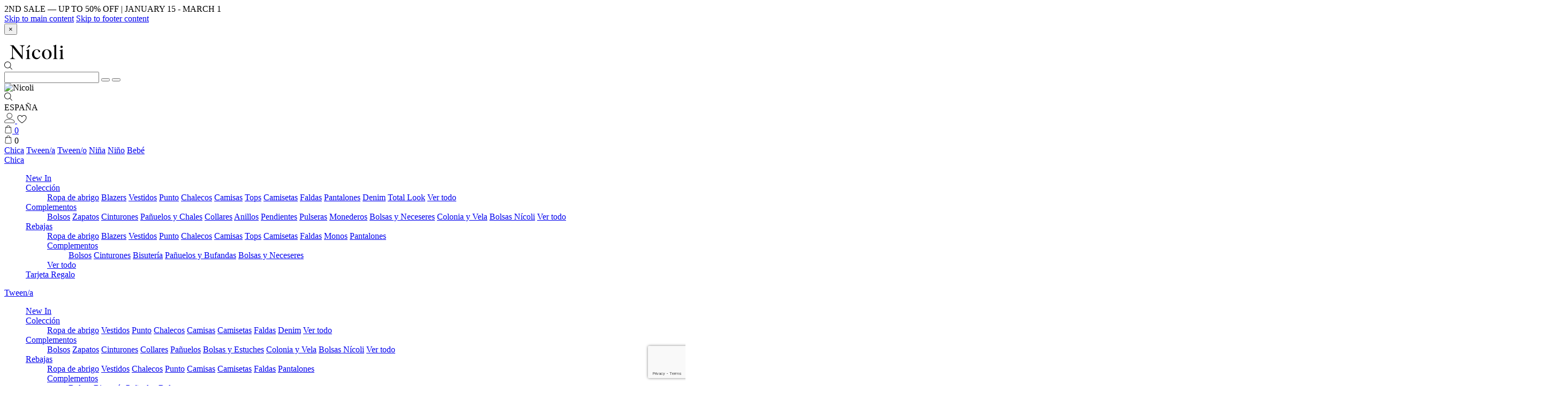

--- FILE ---
content_type: text/html;charset=UTF-8
request_url: https://www.nicolishop.com/es/es/capsula-4-christmas-mini/edit_capsula4_christmas_mini.html
body_size: 22626
content:





<!-- Include Page Designer Campaign Banner JavaScript and Styles only once here rather than at component level. -->
<!-- There should only be one Campagin Banner added on a PD page. Multiple Banners is unsupported at the moment. -->


<!DOCTYPE html>
<html lang="es">
<head>
<!--[if gt IE 9]><!-->
<script>//common/scripts.isml</script>
<script defer type="text/javascript" src="/on/demandware.static/Sites-Nicoli_ES-Site/-/es_ES/v1769097076945/js/main.js"></script>

    
        <script defer type="text/javascript" src="/on/demandware.static/Sites-Nicoli_ES-Site/-/es_ES/v1769097076945/js/campaignBanner.js"
            
            >
        </script>
    

    
        <script defer type="text/javascript" src="/on/demandware.static/Sites-Nicoli_ES-Site/-/es_ES/v1769097076945/js/page.js"
            
            >
        </script>
    


<!--<![endif]-->
<meta charset=UTF-8>

<meta http-equiv="x-ua-compatible" content="ie=edge">

<meta name="viewport" content="width=device-width, initial-scale=1, maximum-scale=1, user-scalable=0" />


    <meta name="robots" content="index, follow"/>



    
        <title>Nicoli</title>
    


<meta name="description" content="Nicoli"/>
<meta name="keywords" content="Nicoli"/>





<meta property="og:image" content="https://www.nicolishop.com/dw/image/v2/BCQD_PRD/on/demandware.static/-/Library-Sites-Nicoli/default/dw50fed326/favicon_grande.jpg">


<link rel="icon" type="image/png" href="/on/demandware.static/Sites-Nicoli_ES-Site/-/default/dw2400e51b/images/favicons/favicon-152.png" sizes="152x152" />
<link rel="icon" type="image/png" href="/on/demandware.static/Sites-Nicoli_ES-Site/-/default/dw3c1d9347/images/favicons/favicon-144.png" sizes="144x144" />
<link rel="icon" type="image/png" href="/on/demandware.static/Sites-Nicoli_ES-Site/-/default/dwe6eb9ccc/images/favicons/favicon-120.png" sizes="120x120" />
<link rel="icon" type="image/png" href="/on/demandware.static/Sites-Nicoli_ES-Site/-/default/dw4b247052/images/favicons/favicon-114.png" sizes="114x114" />
<link rel="icon" type="image/png" href="/on/demandware.static/Sites-Nicoli_ES-Site/-/default/dw19705709/images/favicons/favicon-72.png" sizes="72x72" />
<link rel="icon" type="image/png" href="/on/demandware.static/Sites-Nicoli_ES-Site/-/default/dwb90dcf0d/images/favicons/favicon-57.png" sizes="57x57" />
<link rel="icon" type="image/png" href="/on/demandware.static/Sites-Nicoli_ES-Site/-/default/dw39ec82f8/images/favicons/favicon-32.png" sizes="32x32" />

<link rel="stylesheet" href="/on/demandware.static/Sites-Nicoli_ES-Site/-/es_ES/v1769097076945/css/global.css" />
<link rel="stylesheet" href="https://cdn.jsdelivr.net/npm/swiper@11/swiper-bundle.min.css" />

    <link rel="stylesheet" href="/on/demandware.static/Sites-Nicoli_ES-Site/-/es_ES/v1769097076945/css/experience/storePage.css"  />

    <link rel="stylesheet" href="/on/demandware.static/Sites-Nicoli_ES-Site/-/es_ES/v1769097076945/css/experience/components/commerceAssets/categoryCard.css"  />

    <link rel="stylesheet" href="/on/demandware.static/Sites-Nicoli_ES-Site/-/es_ES/v1769097076945/css/experience/components/commerceAssets/campaignBanner.css"  />



    <meta name="google-site-verification" content="I5T6gWxS2yAwfo1yDMi84DzU3JzsyzP6qx5GVmzOU9M" />






<link rel="stylesheet" href="/on/demandware.static/Sites-Nicoli_ES-Site/-/es_ES/v1769097076945/css/skin/skin.css" />
<link rel="stylesheet" href="/on/demandware.static/Sites-Nicoli_ES-Site/-/es_ES/v1769097076945/css/nicoli.css" />

<link rel="canonical" href="https://www.nicolishop.com/es/es/capsula-4-christmas-mini/edit_capsula4_christmas_mini.html">

	<link rel="alternate" hreflang="es-ES" href="https://www.nicolishop.com/es/es/capsula-4-christmas-mini/edit_capsula4_christmas_mini.html">

	<link rel="alternate" hreflang="pt-PT" href="https://www.nicolishop.com/es/pt/capsula-4-christmas-mini/edit_capsula4_christmas_mini.html">

	<link rel="alternate" hreflang="en-AT" href="https://www.nicolishop.com/eu/en/edit_capsula4_christmas_mini.html">

	<link rel="alternate" hreflang="en-BE" href="https://www.nicolishop.com/eu/en/edit_capsula4_christmas_mini.html">

	<link rel="alternate" hreflang="en-CZ" href="https://www.nicolishop.com/eu/en/edit_capsula4_christmas_mini.html">

	<link rel="alternate" hreflang="en-DE" href="https://www.nicolishop.com/eu/en/edit_capsula4_christmas_mini.html">

	<link rel="alternate" hreflang="en-DK" href="https://www.nicolishop.com/eu/en/edit_capsula4_christmas_mini.html">

	<link rel="alternate" hreflang="en-EE" href="https://www.nicolishop.com/eu/en/edit_capsula4_christmas_mini.html">

	<link rel="alternate" hreflang="en-FI" href="https://www.nicolishop.com/eu/en/edit_capsula4_christmas_mini.html">

	<link rel="alternate" hreflang="fr-FR" href="https://www.nicolishop.com/eu/fr/edit_capsula4_christmas_mini.html">

	<link rel="alternate" hreflang="en-GR" href="https://www.nicolishop.com/eu/en/edit_capsula4_christmas_mini.html">

	<link rel="alternate" hreflang="en-HR" href="https://www.nicolishop.com/eu/en/edit_capsula4_christmas_mini.html">

	<link rel="alternate" hreflang="en-HU" href="https://www.nicolishop.com/eu/en/edit_capsula4_christmas_mini.html">

	<link rel="alternate" hreflang="en-IE" href="https://www.nicolishop.com/eu/en/edit_capsula4_christmas_mini.html">

	<link rel="alternate" hreflang="en-IT" href="https://www.nicolishop.com/eu/en/edit_capsula4_christmas_mini.html">

	<link rel="alternate" hreflang="en-LT" href="https://www.nicolishop.com/eu/en/edit_capsula4_christmas_mini.html">

	<link rel="alternate" hreflang="en-LU" href="https://www.nicolishop.com/eu/en/edit_capsula4_christmas_mini.html">

	<link rel="alternate" hreflang="en-LV" href="https://www.nicolishop.com/eu/en/edit_capsula4_christmas_mini.html">

	<link rel="alternate" hreflang="en-MT" href="https://www.nicolishop.com/eu/en/edit_capsula4_christmas_mini.html">

	<link rel="alternate" hreflang="en-NL" href="https://www.nicolishop.com/eu/en/edit_capsula4_christmas_mini.html">

	<link rel="alternate" hreflang="en-PL" href="https://www.nicolishop.com/eu/en/edit_capsula4_christmas_mini.html">

	<link rel="alternate" hreflang="en-RO" href="https://www.nicolishop.com/eu/en/edit_capsula4_christmas_mini.html">

	<link rel="alternate" hreflang="en-SE" href="https://www.nicolishop.com/eu/en/edit_capsula4_christmas_mini.html">

	<link rel="alternate" hreflang="en-SI" href="https://www.nicolishop.com/eu/en/edit_capsula4_christmas_mini.html">

	<link rel="alternate" hreflang="en-SK" href="https://www.nicolishop.com/eu/en/edit_capsula4_christmas_mini.html">

	<link rel="alternate" hreflang="en-GB" href="https://www.nicolishop.com/eu/gb/edit_capsula4_christmas_mini.html">

	<link rel="alternate" hreflang="en-US" href="https://www.nicolishop.com/eu/us/edit_capsula4_christmas_mini.html">


<!-- Meta Pixel Code -->
<script>
  !function(f,b,e,v,n,t,s)
  {if(f.fbq)return;n=f.fbq=function(){n.callMethod?
  n.callMethod.apply(n,arguments):n.queue.push(arguments)};
  if(!f._fbq)f._fbq=n;n.push=n;n.loaded=!0;n.version='2.0';
  n.queue=[];t=b.createElement(e);t.async=!0;
  t.src=v;s=b.getElementsByTagName(e)[0];
  s.parentNode.insertBefore(t,s)}(window, document,'script',
  'https://connect.facebook.net/en_US/fbevents.js');
  	fbq('init', '157048254976868');
	if(!window.location.href.includes('/checkout/'))
		fbq('track', 'PageView');
</script>
<noscript><img height="1" width="1" style="display:none"
  src="https://www.facebook.com/tr?id=157048254976868&ev=PageView&noscript=1"
/></noscript>
<!-- End Meta Pixel Code -->
<!-- Recaptcha JS Load -->


<script src="https://www.google.com/recaptcha/enterprise.js?render=6LfCs3EqAAAAAIT5ZJhm4H5OI87Wy6vKCtOt0D3-"></script>

<script type="text/javascript">//<!--
/* <![CDATA[ (head-active_data.js) */
var dw = (window.dw || {});
dw.ac = {
    _analytics: null,
    _events: [],
    _category: "",
    _searchData: "",
    _anact: "",
    _anact_nohit_tag: "",
    _analytics_enabled: "true",
    _timeZone: "Europe/Madrid",
    _capture: function(configs) {
        if (Object.prototype.toString.call(configs) === "[object Array]") {
            configs.forEach(captureObject);
            return;
        }
        dw.ac._events.push(configs);
    },
	capture: function() { 
		dw.ac._capture(arguments);
		// send to CQ as well:
		if (window.CQuotient) {
			window.CQuotient.trackEventsFromAC(arguments);
		}
	},
    EV_PRD_SEARCHHIT: "searchhit",
    EV_PRD_DETAIL: "detail",
    EV_PRD_RECOMMENDATION: "recommendation",
    EV_PRD_SETPRODUCT: "setproduct",
    applyContext: function(context) {
        if (typeof context === "object" && context.hasOwnProperty("category")) {
        	dw.ac._category = context.category;
        }
        if (typeof context === "object" && context.hasOwnProperty("searchData")) {
        	dw.ac._searchData = context.searchData;
        }
    },
    setDWAnalytics: function(analytics) {
        dw.ac._analytics = analytics;
    },
    eventsIsEmpty: function() {
        return 0 == dw.ac._events.length;
    }
};
/* ]]> */
// -->
</script>
<script type="text/javascript">//<!--
/* <![CDATA[ (head-cquotient.js) */
var CQuotient = window.CQuotient = {};
CQuotient.clientId = 'bcqd-Nicoli_ES';
CQuotient.realm = 'BCQD';
CQuotient.siteId = 'Nicoli_ES';
CQuotient.instanceType = 'prd';
CQuotient.locale = 'es_ES';
CQuotient.fbPixelId = '__UNKNOWN__';
CQuotient.activities = [];
CQuotient.cqcid='';
CQuotient.cquid='';
CQuotient.cqeid='';
CQuotient.cqlid='';
CQuotient.apiHost='api.cquotient.com';
/* Turn this on to test against Staging Einstein */
/* CQuotient.useTest= true; */
CQuotient.useTest = ('true' === 'false');
CQuotient.initFromCookies = function () {
	var ca = document.cookie.split(';');
	for(var i=0;i < ca.length;i++) {
	  var c = ca[i];
	  while (c.charAt(0)==' ') c = c.substring(1,c.length);
	  if (c.indexOf('cqcid=') == 0) {
		CQuotient.cqcid=c.substring('cqcid='.length,c.length);
	  } else if (c.indexOf('cquid=') == 0) {
		  var value = c.substring('cquid='.length,c.length);
		  if (value) {
		  	var split_value = value.split("|", 3);
		  	if (split_value.length > 0) {
			  CQuotient.cquid=split_value[0];
		  	}
		  	if (split_value.length > 1) {
			  CQuotient.cqeid=split_value[1];
		  	}
		  	if (split_value.length > 2) {
			  CQuotient.cqlid=split_value[2];
		  	}
		  }
	  }
	}
}
CQuotient.getCQCookieId = function () {
	if(window.CQuotient.cqcid == '')
		window.CQuotient.initFromCookies();
	return window.CQuotient.cqcid;
};
CQuotient.getCQUserId = function () {
	if(window.CQuotient.cquid == '')
		window.CQuotient.initFromCookies();
	return window.CQuotient.cquid;
};
CQuotient.getCQHashedEmail = function () {
	if(window.CQuotient.cqeid == '')
		window.CQuotient.initFromCookies();
	return window.CQuotient.cqeid;
};
CQuotient.getCQHashedLogin = function () {
	if(window.CQuotient.cqlid == '')
		window.CQuotient.initFromCookies();
	return window.CQuotient.cqlid;
};
CQuotient.trackEventsFromAC = function (/* Object or Array */ events) {
try {
	if (Object.prototype.toString.call(events) === "[object Array]") {
		events.forEach(_trackASingleCQEvent);
	} else {
		CQuotient._trackASingleCQEvent(events);
	}
} catch(err) {}
};
CQuotient._trackASingleCQEvent = function ( /* Object */ event) {
	if (event && event.id) {
		if (event.type === dw.ac.EV_PRD_DETAIL) {
			CQuotient.trackViewProduct( {id:'', alt_id: event.id, type: 'raw_sku'} );
		} // not handling the other dw.ac.* events currently
	}
};
CQuotient.trackViewProduct = function(/* Object */ cqParamData){
	var cq_params = {};
	cq_params.cookieId = CQuotient.getCQCookieId();
	cq_params.userId = CQuotient.getCQUserId();
	cq_params.emailId = CQuotient.getCQHashedEmail();
	cq_params.loginId = CQuotient.getCQHashedLogin();
	cq_params.product = cqParamData.product;
	cq_params.realm = cqParamData.realm;
	cq_params.siteId = cqParamData.siteId;
	cq_params.instanceType = cqParamData.instanceType;
	cq_params.locale = CQuotient.locale;
	
	if(CQuotient.sendActivity) {
		CQuotient.sendActivity(CQuotient.clientId, 'viewProduct', cq_params);
	} else {
		CQuotient.activities.push({activityType: 'viewProduct', parameters: cq_params});
	}
};
/* ]]> */
// -->
</script>
<!-- Demandware Apple Pay -->

<style type="text/css">ISAPPLEPAY{display:inline}.dw-apple-pay-button,.dw-apple-pay-button:hover,.dw-apple-pay-button:active{background-color:black;background-image:-webkit-named-image(apple-pay-logo-white);background-position:50% 50%;background-repeat:no-repeat;background-size:75% 60%;border-radius:5px;border:1px solid black;box-sizing:border-box;margin:5px auto;min-height:30px;min-width:100px;padding:0}
.dw-apple-pay-button:after{content:'Apple Pay';visibility:hidden}.dw-apple-pay-button.dw-apple-pay-logo-white{background-color:white;border-color:white;background-image:-webkit-named-image(apple-pay-logo-black);color:black}.dw-apple-pay-button.dw-apple-pay-logo-white.dw-apple-pay-border{border-color:black}</style>

<!--Schema-->
	<script type="application/ld+json">
		null
	</script>
<!--Breadcrumbs Schema-->


<!-- Get GTM ID for current site -->



	
	<!-- Google Tag Manager -->
	<script>(function(w,d,s,l,i){w[l]=w[l]||[];w[l].push({'gtm.start':
	new Date().getTime(),event:'gtm.js'});var f=d.getElementsByTagName(s)[0],
	j=d.createElement(s),dl=l!='dataLayer'?'&l='+l:'';j.async=true;j.src=
	'https://www.googletagmanager.com/gtm.js?id='+i+dl;f.parentNode.insertBefore(j,f);
	})(window,document,'script','dataLayer','GTM-NN6FBZN');</script>
	<!-- End Google Tag Manager -->


</head>
<body>

<div class="page" data-action="Page-Show" data-querystring="cid=edit_capsula4_christmas_mini" data-pdStorePage="true">



<header>
		<div id="cintillo-top" class="d-none">
		<div class="container container-height">
			<div class="d-flex justify-content-center align-items-center container-height">
				<div class="content-nic-cintillo">
					
    
    <div class="content-asset"><!-- dwMarker="content" dwContentID="d5ee7cbe19bbc34f6767de9a02" -->
        2ND SALE — UP TO 50% OFF | JANUARY 15 - MARCH 1
    </div> <!-- End content-asset -->



				</div>
			</div>
		</div>
	</div>
    <a href="#maincontent" class="skip" aria-label="Skip to main content">Skip to main content</a>
<a href="#footercontent" class="skip" aria-label="Skip to footer content">Skip to footer content</a>
    <div class="header-banner slide-up d-none">
        <div class="container">
            <div class="d-flex justify-content-between">
                <div></div>
                <div class="content">
                    
	 

	
                </div>
                <div class="close-button">
                    <button type="button" class="close"
                        aria-label="Close header banner">
                        <span aria-hidden="true">&times;</span>
                    </button>
                </div>
            </div>
        </div>
    </div>
    <nav role="navigation">
        <div class="header__wrapp">
            <div class="top-banner23 allwaysFixed">
            <div class="header-top">
                <div class="header-left">
    <div class="fixed_open_menu black burguerIcon">
        <svg width="20" height="14" viewBox="0 0 20 14" xmlns="http://www.w3.org/2000/svg">
        <title>burguer icon</title>
            <line y1="1.25" x2="20" y2="1.25"/>
            <line y1="7.25" x2="20" y2="7.25"/>
            <line y1="13.25" x2="20" y2="13.25"/>
        </svg>
    </div>
</div>
<div class="header-center">
    <a href="https://www.nicolishop.com/es/es/home/" class="black logo-nicoli">
        <svg class="svgicon" width="122px" height="28px" id="Capa_1" data-name="Capa 1"
            xmlns="http://www.w3.org/2000/svg" viewBox="0 0 149 40.92">
            <title>logo_nicoli</title>
            <path d="M83.51,31.59l-.17-.06a.44.44,0,0,0-.55.29,8.17,8.17,0,0,1-7.54,4.8c-5,0-8.52-4.74-8.52-11.53,0-6.57,2.65-10.49,7.09-10.49a4.48,4.48,0,0,1,4,1.89,8,8,0,0,1,.61,2.14,2.78,2.78,0,0,0,2.84,2.59h0a2.21,2.21,0,0,0,2-2.25c.06-2.67-4.15-5.53-9.28-5.53-7.39,0-13,5.72-13,13.3,0,8,5.18,13.52,12.59,13.52,4.66,0,8.46-3,10.17-8.17C83.83,31.81,83.76,31.67,83.51,31.59Z" />
            <path d="M101.38,13.44c-7.73,0-13.13,5.42-13.13,13.19,0,8,5.42,13.62,13.19,13.62s13-5.65,13-13.74C114.4,18.82,109,13.44,101.38,13.44Zm7.26,14.17c0,8.47-3.56,11.48-6.6,11.48-5,0-8-6.78-8-13.34,0-5.39,1.86-11.15,7.1-11.15C105.4,14.6,108.63,20.2,108.63,27.62Z" />
            <path d="M130.41,38.77l-.77-.11c-1.86-.25-2.4-.78-2.4-3.8V1.36A.4.4,0,0,0,127,1L126.9.9c-.16-.08-.32-.07-.61,0L119,3.69a.41.41,0,0,0-.32.46v.11c0,.25.12.34.33.41l2.63.66h0c.35.09.44.17.44.74V34.85c0,2.86-.43,3.54-2.4,3.8l-.77.11c-.3.06-.44.14-.44.47v.17c0,.22.05.47.47.47h11.51c.42,0,.47-.25.47-.47v-.17C130.87,38.91,130.72,38.82,130.41,38.77Z" />
            <path d="M147.58,38.77l-.77-.11c-1.89-.25-2.4-.75-2.4-3.75V14a.38.38,0,0,0-.24-.4l-.11-.06a.7.7,0,0,0-.61.05l-7.34,2.74a.41.41,0,0,0-.32.46v.11a.39.39,0,0,0,.33.41l2.63.66c.35.09.44.17.44.74V34.9c0,3-.51,3.5-2.4,3.75l-.78.11c-.29.06-.44.15-.44.47v.17c0,.22.05.47.47.47h11.51c.42,0,.47-.25.47-.47v-.17C148,38.91,147.89,38.82,147.58,38.77Z" />
            <circle cx="141.64" cy="6.51" r="3.21" />
            <path d="M41,2.13H28.05c-.37,0-.53.14-.53.47v.21c0,.33.15.46.51.46h0l.71.05c3.54.27,4.8,2.1,4.8,7l0,20.54L11.45,3.36c-.86-1.12-1.3-1.24-2.8-1.24H1.52c-.14,0-.58,0-.58.47v.21c0,.43.29.46.58.46h.38c3.24,0,5.17,2.45,5.17,6.55V30.28c0,6.61-2,8.15-5.08,8.43l-.56.06c-.27.05-.5.13-.5.46v.22c0,.33.16.46.58.46H14.29c.42,0,.58-.13.58-.46v-.22c0-.36-.29-.42-.51-.46l-.49-.05c-3.75-.42-5-1.72-5-8.55l0-21L33.34,39.39c.29.33.43.48.82.48h.69c.41,0,.58-.17.58-.57v-29c0-4.75,1.36-6.71,4.86-7l.64-.05c.35,0,.53-.16.53-.46V2.59C41.46,2.38,41.4,2.13,41,2.13Z" />
            <path d="M56.17,38.77l-.77-.11C53.51,38.4,53,37.9,53,34.9V14a.38.38,0,0,0-.24-.4l-.11-.06a.7.7,0,0,0-.61.05L44.7,16.3a.41.41,0,0,0-.32.46v.11a.39.39,0,0,0,.33.41l2.63.66c.35.09.44.17.44.74V34.9c0,3-.51,3.5-2.4,3.75l-.77.11c-.3.06-.45.15-.45.47v.17c0,.22.05.47.47.47H56.15c.42,0,.47-.25.47-.47v-.17C56.62,38.91,56.48,38.82,56.17,38.77Z" />
            <path d="M55.85,3.91A2.18,2.18,0,0,0,53.93,2c-.88-.11-1.76.74-2.29,1.56A78.15,78.15,0,0,1,46.76,10a.43.43,0,0,0-.06.55l.12.12a.28.28,0,0,0,.21.09.65.65,0,0,0,.35-.13C49.11,9.43,52.7,7.16,54.52,6A2.26,2.26,0,0,0,55.85,3.91Z" />
        </svg>
    </a>
</div>
<div class="header-right">
    <div class="searcher">
        <div class="site-search">
    <span class="search-icon">
        <svg width="15px" height="15px" viewBox="0 0 15 15" version="1.1" xmlns="http://www.w3.org/2000/svg" xmlns:xlink="http://www.w3.org/1999/xlink">
    <title>Shape</title>
    <defs></defs>
    <g id="Symbols" stroke-width="1" fill-rule="evenodd">
        <g id="01_DESKTOP/Header/Generico" transform="translate(-231.000000, -43.000000)">
            <g id="Global-Nav" transform="translate(145.000000, 30.000000)">
                <g id="Search" transform="translate(81.000000, 8.000000)">
                    <path
                        d="M15.9317505,15.2558431 L20,19.3240926 L19.3240926,20 L15.2558431,15.9317505 C12.8147789,18.0276796 9.13250006,17.9192966 6.81980515,15.6066017 C4.39339828,13.1801948 4.39339828,9.24621202 6.81980515,6.81980515 C9.24621202,4.39339828 13.1801948,4.39339828 15.6066017,6.81980515 C17.9192966,9.13250006 18.0276796,12.8147789 15.9317505,15.2558431 L15.9317505,15.2558431 L15.9317505,15.2558431 Z M14.9306943,14.9306943 C16.9838078,12.8775808 16.9838078,9.54882609 14.9306943,7.49571258 C12.8775808,5.44259908 9.54882609,5.44259908 7.49571258,7.49571258 C5.44259908,9.54882609 5.44259908,12.8775808 7.49571258,14.9306943 C9.54882609,16.9838078 12.8775808,16.9838078 14.9306943,14.9306943 L14.9306943,14.9306943 Z"
                        id="Shape"></path>
                </g>
            </g>
        </g>
    </g>
</svg>
    </span>
    <form role="search"
          action="/es/es/resultados-busqueda/"
          method="get"
          name="simpleSearch">
        <input class="form-control search-field"
               type="text"
               name="q"
               value=""
               role="combobox"
               aria-describedby="search-assistive-text"
               aria-haspopup="listbox"
               aria-owns="search-results"
               aria-expanded="false"
               aria-autocomplete="list"
               aria-activedescendant=""
               aria-controls="search-results"
               aria-label="Ingresar palabra clave o n&uacute;mero de art&iacute;culo"
               autocomplete="off" />
        <button type="reset" name="reset-button" class="fa fa-times reset-button d-none" aria-label="Clear search keywords"></button>
        <button type="submit" name="search-button" class="fa fa-search" aria-label="Submit search keywords"></button>
        <div class="suggestions-wrapper" data-url="/on/demandware.store/Sites-Nicoli_ES-Site/es_ES/SearchServices-GetSuggestions?q="></div>
        <div class="recommendations-wrapper d-none">
            
	 

	
        </div>
        <input type="hidden" value="null" name="lang">
        <div class="search-filler"></div>
    </form>
    <span class="close-icon">
        <img class="svgimg" width="14px" height="14px" src="/on/demandware.static/Sites-Nicoli_ES-Site/-/default/dw43e87f48/svgs/ic_close.svg" alt="Nicoli" />
    </span>
</div>

<a href="#" class="searcher-toggle">
    <span class="search-icon">
        <svg width="15px" height="15px" viewBox="0 0 15 15" version="1.1" xmlns="http://www.w3.org/2000/svg" xmlns:xlink="http://www.w3.org/1999/xlink">
    <title>Shape</title>
    <defs></defs>
    <g id="Symbols" stroke-width="1" fill-rule="evenodd">
        <g id="01_DESKTOP/Header/Generico" transform="translate(-231.000000, -43.000000)">
            <g id="Global-Nav" transform="translate(145.000000, 30.000000)">
                <g id="Search" transform="translate(81.000000, 8.000000)">
                    <path
                        d="M15.9317505,15.2558431 L20,19.3240926 L19.3240926,20 L15.2558431,15.9317505 C12.8147789,18.0276796 9.13250006,17.9192966 6.81980515,15.6066017 C4.39339828,13.1801948 4.39339828,9.24621202 6.81980515,6.81980515 C9.24621202,4.39339828 13.1801948,4.39339828 15.6066017,6.81980515 C17.9192966,9.13250006 18.0276796,12.8147789 15.9317505,15.2558431 L15.9317505,15.2558431 L15.9317505,15.2558431 Z M14.9306943,14.9306943 C16.9838078,12.8775808 16.9838078,9.54882609 14.9306943,7.49571258 C12.8775808,5.44259908 9.54882609,5.44259908 7.49571258,7.49571258 C5.44259908,9.54882609 5.44259908,12.8775808 7.49571258,14.9306943 C9.54882609,16.9838078 12.8775808,16.9838078 14.9306943,14.9306943 L14.9306943,14.9306943 Z"
                        id="Shape"></path>
                </g>
            </g>
        </g>
    </g>
</svg>
    </span>
</a>

    </div>
    <div class="language-select">
            <div class="dropdown country-selector" data-url="/on/demandware.store/Sites-Nicoli_ES-Site/es_ES/Countries-SetLocale" tabindex="0">
        <span class="btn language-name" id="dropdownCountrySelector" data-toggle="dropdown" aria-haspopup="true" aria-expanded="false">
            ESPA&Ntilde;A
        </span>
        
    </div>

    </div>

    <a href="https://www.nicolishop.com/es/es/mi-cuenta/" class="account">
        <svg width="20px" height="20px" viewBox="0 0 20 20" version="1.1" xmlns="http://www.w3.org/2000/svg"
            xmlns:xlink="http://www.w3.org/1999/xlink">
            <title>04_ICONS/User</title>
            <defs></defs>
            <g id="04_ICONS/User" stroke-width="1" fill-rule="evenodd">
                <path
                    d="M14.8741669,6.14916662 C14.8741669,3.30990859 12.5642583,1 9.72500026,1 C6.88574223,1 4.57583365,3.30990859 4.57583365,6.14916662 C4.57583365,8.9879826 6.88574223,11.2978912 9.72500026,11.2978912 C12.5642583,11.2978912 14.8741669,8.9879826 14.8741669,6.14916662 Z M5.28001207,6.14916662 C5.28001207,3.6980245 7.27385815,1.70373638 9.72500026,1.70373638 C12.1763634,1.70373638 14.1699885,3.6980245 14.1699885,6.14916662 C14.1699885,8.59986668 12.1761424,10.5941548 9.72500026,10.5941548 C7.27385815,10.5941548 5.28001207,8.59986668 5.28001207,6.14916662 Z"
                    id="Shape" stroke="#464545" stroke-width="0.3" fill="#464545" fill-rule="nonzero"></path>
                <path
                    d="M0.181017619,17.6316465 C0.181017619,19.046192 1.34823867,19.892046 2.47589666,19.892046 L16.9741039,19.892046 C18.1019829,19.892046 19.2689829,19.046192 19.2689829,17.6316465 C19.2689829,16.1370908 17.5542885,12.2590259 9.72500026,12.2590259 C1.89571198,12.2590259 0.181017619,16.1373118 0.181017619,17.6316465 Z M9.72500026,12.9629833 C16.9409505,12.9629833 18.5650255,16.4204419 18.5650255,17.6316465 C18.5650255,18.6426045 17.7452522,19.1883096 16.9741039,19.1883096 L2.47589666,19.1883096 C1.70474834,19.1883096 0.884975024,18.6426045 0.884975024,17.6316465 C0.884975024,16.4204419 2.50905007,12.9629833 9.72500026,12.9629833 Z"
                    id="Shape" stroke="#464545" stroke-width="0.3" fill="#464545" fill-rule="nonzero"></path>
            </g>
        </svg>
    </a>
    <a href="https://www.nicolishop.com/es/es/mi-cuenta/?section=wishlist&amp;wishlistBlock=open" class="wishList">
        <svg width="18px" height="15px" viewBox="0 0 18 15" version="1.1" xmlns="http://www.w3.org/2000/svg"
            xmlns:xlink="http://www.w3.org/1999/xlink">
            <title>Shape</title>
            <defs></defs>
            <g id="Symbols" stroke-width="1" fill-rule="evenodd">
                <g id="01_DESKTOP/Header/Generico" transform="translate(-1226.000000, -43.000000)" fill-rule="nonzero">
                    <g id="Global-Nav" transform="translate(145.000000, 30.000000)">
                        <g id="Icon-heart" transform="translate(1077.500000, 8.000000)">
                            <path
                                d="M16.5138889,5 C14.5161223,5 12.7412814,6.11363368 12.0624624,7.76521477 L12.9375376,7.76521477 C12.2587186,6.11363368 10.4838777,5 8.48611111,5 C5.87349272,5 4,7.17070106 4,9.70271795 C4,11.9963754 5.4016284,14.3923647 8.12597551,16.8365005 C8.16895478,16.8749937 8.16895478,16.8749937 8.21193562,16.9132259 C9.06591676,17.6715742 9.97899581,18.3699442 10.8927437,18.9936846 C11.2136971,19.2127731 11.5124686,19.407265 11.781859,19.5753263 C11.945839,19.6776265 12.0627643,19.7478322 12.1331875,19.788771 L12.2621841,19.8630636 L12.5,20 L12.7378159,19.8630636 L12.8637517,19.7905487 C13.1218634,19.641261 13.5742148,19.3587388 14.139722,18.9715545 C15.0756774,18.3307363 16.0074989,17.6139218 16.8740294,16.8364961 C19.5983716,14.3923647 21,11.9963754 21,9.70271795 C21,7.17070106 19.1265073,5 16.5138889,5 L16.5138889,5 Z M16.5138889,5.93290835 C18.5685112,5.93290835 20.0555556,7.65585538 20.0555556,9.70271795 C20.0555556,11.6897615 18.7848375,13.8619683 16.2390484,16.1459116 C15.4057769,16.8934983 14.5058213,17.5857996 13.6017014,18.2048211 C13.284221,18.4221895 12.9887522,18.6149157 12.7231042,18.7808297 C12.563238,18.8806763 12.4490236,18.949271 12.3873259,18.9850384 L12.2621841,19.0570951 L12.5,19.4600794 L12.7378159,19.0570951 L12.6118801,18.9845803 C12.5525077,18.9501145 12.4417201,18.883594 12.2861819,18.7865603 C12.0274821,18.6251684 11.7395478,18.4377312 11.4296747,18.2262063 C10.5469239,17.623625 9.66490613,16.9490124 8.84334605,16.2194545 C8.80214362,16.1828041 8.80214362,16.1828041 8.76095643,16.145916 C6.21516245,13.8619683 4.94444444,11.6897615 4.94444444,9.70271795 C4.94444444,7.65585538 6.43148878,5.93290835 8.48611111,5.93290835 C10.1089993,5.93290835 11.532142,6.82586705 12.0624624,8.11614805 L12.5,9.1806863 L12.9375376,8.11614805 C13.467858,6.82586705 14.8910007,5.93290835 16.5138889,5.93290835 L16.5138889,5.93290835 Z"
                                id="Shape"></path>
                        </g>
                    </g>
                </g>
            </g>
        </svg>
    </a>
    <div class="minicart" data-action-url="/on/demandware.store/Sites-Nicoli_ES-Site/es_ES/Cart-MiniCartShow">
        <div class="minicart-total d-lg-none">
    <a class="minicart-link" href="https://www.nicolishop.com/es/es/cesta-de-la-compra/"
        title="Carrito 0 art&iacute;culos"
        aria-label="Carrito 0 art&iacute;culos" aria-haspopup="true">
        <i class="minicart-icon fa fa-shopping-bag">
            <svg fill="#000000" height="15px" width="15px" version="1.1" id="Capa_1"
                xmlns="http://www.w3.org/2000/svg" xmlns:xlink="http://www.w3.org/1999/xlink" viewBox="0 0 483.1 483.1"
                xml:space="preserve">
                <g>
                    <path d="M434.55,418.7l-27.8-313.3c-0.5-6.2-5.7-10.9-12-10.9h-58.6c-0.1-52.1-42.5-94.5-94.6-94.5s-94.5,42.4-94.6,94.5h-58.6
        c-6.2,0-11.4,4.7-12,10.9l-27.8,313.3c0,0.4,0,0.7,0,1.1c0,34.9,32.1,63.3,71.5,63.3h243c39.4,0,71.5-28.4,71.5-63.3
        C434.55,419.4,434.55,419.1,434.55,418.7z M241.55,24c38.9,0,70.5,31.6,70.6,70.5h-141.2C171.05,55.6,202.65,24,241.55,24z
         M363.05,459h-243c-26,0-47.2-17.3-47.5-38.8l26.8-301.7h47.6v42.1c0,6.6,5.4,12,12,12s12-5.4,12-12v-42.1h141.2v42.1
        c0,6.6,5.4,12,12,12s12-5.4,12-12v-42.1h47.6l26.8,301.8C410.25,441.7,389.05,459,363.05,459z" />
                </g>
            </svg>
        </i>
        <span class="minicart-quantity">
            0
        </span>
    </a>
</div>

<div class="minicart-total d-none d-lg-block">
    <i class="minicart-icon fa fa-shopping-bag"><svg fill="#000000" height="15px" width="15px" version="1.1" id="Capa_1"
                xmlns="http://www.w3.org/2000/svg" xmlns:xlink="http://www.w3.org/1999/xlink" viewBox="0 0 483.1 483.1"
                xml:space="preserve">
                <g>
                    <path d="M434.55,418.7l-27.8-313.3c-0.5-6.2-5.7-10.9-12-10.9h-58.6c-0.1-52.1-42.5-94.5-94.6-94.5s-94.5,42.4-94.6,94.5h-58.6
        c-6.2,0-11.4,4.7-12,10.9l-27.8,313.3c0,0.4,0,0.7,0,1.1c0,34.9,32.1,63.3,71.5,63.3h243c39.4,0,71.5-28.4,71.5-63.3
        C434.55,419.4,434.55,419.1,434.55,418.7z M241.55,24c38.9,0,70.5,31.6,70.6,70.5h-141.2C171.05,55.6,202.65,24,241.55,24z
         M363.05,459h-243c-26,0-47.2-17.3-47.5-38.8l26.8-301.7h47.6v42.1c0,6.6,5.4,12,12,12s12-5.4,12-12v-42.1h141.2v42.1
        c0,6.6,5.4,12,12,12s12-5.4,12-12v-42.1h47.6l26.8,301.8C410.25,441.7,389.05,459,363.05,459z" />
                </g>
            </svg></i>
    <span class="minicart-quantity">
        0
    </span>
    <div class="popover popover-bottom mini-cart-content mini-cart-content-restyle22"></div>
</div>


    

    </div>
</div>

                </div>
                




<div class="desktop mainmenu black">
    <div class="mainmenu__categories">
        
            
                
                    <a href="/es/es/chica/" id="Chica"
                    class="mainmenu__categories__nav-link" role="link" tabindex="0">Chica</a>
                                    
            
                
                    <a href="/es/es/tweena/" id="tweena"
                    class="mainmenu__categories__nav-link" role="link" tabindex="0">Tween/a</a>
                                    
            
                
                    <a href="/es/es/tweeno/" id="tweeno"
                    class="mainmenu__categories__nav-link" role="link" tabindex="0">Tween/o</a>
                                    
            
                
                    <a href="/es/es/nina/" id="Ni&ntilde;a"
                    class="mainmenu__categories__nav-link" role="link" tabindex="0">Ni&ntilde;a</a>
                                    
            
                
                    <a href="/es/es/nino/" id="Ni&ntilde;o"
                    class="mainmenu__categories__nav-link" role="link" tabindex="0">Ni&ntilde;o</a>
                                    
            
                
                    <a href="/es/es/bebe/" id="Beb&eacute;"
                    class="mainmenu__categories__nav-link" role="link" tabindex="0">Beb&eacute;</a>
                                    
            
        
    </div>
</div>


<div class="mobile mainmenu black">
    <div class="mainmenu__categories">
        
            
                
                    <div class="mainmenu__categories__relative">
                    <a href="/es/es/chica/" id="Chica"
                    class="mainmenu__categories__relative__nav-linkwithSubCats" role="link" tabindex="0"><span >Chica</span></a>
                    
                    <ul class="dropdown-mainMenu" role="menu" aria-hidden="true" aria-label="Chica">
    
    
            
                
                    <a href="/es/es/chica-new_in/" id="Chica-New_in"
                    class="mainmenu__categories__nav-link" role="link" tabindex="0">New In</a>
                
            
                
                    <div class="mainmenu__categories__relative">
                    <a href="/es/es/coleccion-para-mujeres/" id="Chica-Colecci&oacute;n"
                    class="mainmenu__categories__relative__nav-linkwithSubCats" role="link" tabindex="0"><span>Colecci&oacute;n</span></a>
                    
                    <ul class="dropdown-mainMenu" role="menu" aria-hidden="true" aria-label="Chica">
    
    
            
                
                    <a href="/es/es/ropa-de-abrigo-para-chica/" id="Chica-Colecci&oacute;n-Ropa de abrigo"
                    class="mainmenu__categories__nav-link" role="link" tabindex="0">Ropa de abrigo</a>
                
            
                
                    <a href="/es/es/blazers-para-chica/" id="Chica-Colecci&oacute;n-Blazers"
                    class="mainmenu__categories__nav-link" role="link" tabindex="0">Blazers</a>
                
            
                
                    <a href="/es/es/vestidos-para-chica/" id="Chica-Colecci&oacute;n-Vestidos"
                    class="mainmenu__categories__nav-link" role="link" tabindex="0">Vestidos</a>
                
            
                
                    <a href="/es/es/chica-coleccion-punto/" id="chica-coleccion-punto"
                    class="mainmenu__categories__nav-link" role="link" tabindex="0">Punto</a>
                
            
                
                    <a href="/es/es/chalecos-para-chica/" id="Chica-Colecci&oacute;n-Chalecos"
                    class="mainmenu__categories__nav-link" role="link" tabindex="0">Chalecos</a>
                
            
                
                    <a href="/es/es/camisas-y-blusas-para-chica/" id="Chica-Colecci&oacute;n-Camisas"
                    class="mainmenu__categories__nav-link" role="link" tabindex="0">Camisas</a>
                
            
                
                    <a href="/es/es/tops-para-chica/" id="Chica-Colecci&oacute;n-Tops"
                    class="mainmenu__categories__nav-link" role="link" tabindex="0">Tops</a>
                
            
                
                    <a href="/es/es/camisetas-para-chica/" id="Chica-Colecci&oacute;n-Camisetas"
                    class="mainmenu__categories__nav-link" role="link" tabindex="0">Camisetas</a>
                
            
                
                    <a href="/es/es/faldas-para-chica/" id="Chica-Colecci&oacute;n-Faldas"
                    class="mainmenu__categories__nav-link" role="link" tabindex="0">Faldas</a>
                
            
                
                    <a href="/es/es/pantalones-para-chica/" id="Chica-Colecci&oacute;n-Pantalones largos"
                    class="mainmenu__categories__nav-link" role="link" tabindex="0">Pantalones</a>
                
            
                
                    <a href="/es/es/denim-para-chica/" id="Chica-Colecci&oacute;n-Denim"
                    class="mainmenu__categories__nav-link" role="link" tabindex="0">Denim</a>
                
            
                
                    <a href="/es/es/chica-coleccion-total-looks/" id="Chica-Colecci&oacute;n-Total-looks"
                    class="mainmenu__categories__nav-link" role="link" tabindex="0">Total Look</a>
                
            
                
                    <a href="/es/es/ropa-para-chica/" id="Chica-Colecci&oacute;n-Ver todo"
                    class="mainmenu__categories__nav-link" role="link" tabindex="0">Ver todo</a>
                
            
    
</ul>

                    </div>
                
            
                
                    <div class="mainmenu__categories__relative">
                    <a href="/es/es/chica-complementos/" id="Chica-Complementos"
                    class="mainmenu__categories__relative__nav-linkwithSubCats" role="link" tabindex="0"><span>Complementos</span></a>
                    
                    <ul class="dropdown-mainMenu" role="menu" aria-hidden="true" aria-label="Chica">
    
    
            
                
                    <a href="/es/es/bolsos-para-chica/" id="Chica-Complementos-Bolsos"
                    class="mainmenu__categories__nav-link" role="link" tabindex="0">Bolsos</a>
                
            
                
                    <a href="/es/es/zapatos-para-chica/" id="Chica-Complementos-Calzado"
                    class="mainmenu__categories__nav-link" role="link" tabindex="0">Zapatos</a>
                
            
                
                    <a href="/es/es/cinturones-para-chica/" id="Chica-Complementos-Cinturones"
                    class="mainmenu__categories__nav-link" role="link" tabindex="0">Cinturones</a>
                
            
                
                    <a href="/es/es/panuelos-para-chica/" id="Chica-Complementos-Pa&ntilde;uelos"
                    class="mainmenu__categories__nav-link" role="link" tabindex="0">Pa&ntilde;uelos y Chales</a>
                
            
                
                    <a href="/es/es/collares-y-gargantillas-para-chica/" id="Chica-Complementos-Gargantillas"
                    class="mainmenu__categories__nav-link" role="link" tabindex="0">Collares</a>
                
            
                
                    <a href="/es/es/anillos-para-chica/" id="chica-complementos-anillos"
                    class="mainmenu__categories__nav-link" role="link" tabindex="0">Anillos</a>
                
            
                
                    <a href="/es/es/pendientes-para-chica/" id="chica-complementos-pendientes"
                    class="mainmenu__categories__nav-link" role="link" tabindex="0">Pendientes</a>
                
            
                
                    <a href="/es/es/pulseras-para-mujer/" id="chica-complementos-pulseras"
                    class="mainmenu__categories__nav-link" role="link" tabindex="0">Pulseras</a>
                
            
                
                    <a href="/es/es/chica-complementos-monederos/" id="Chica-Complementos-Monederos"
                    class="mainmenu__categories__nav-link" role="link" tabindex="0">Monederos</a>
                
            
                
                    <a href="/es/es/neceseres-para-chica/" id="Chica-Complementos-Neceseres"
                    class="mainmenu__categories__nav-link" role="link" tabindex="0">Bolsas y Neceseres</a>
                
            
                
                    <a href="/es/es/chica-complementos-colonias/" id="Chica-Complementos-Colonias"
                    class="mainmenu__categories__nav-link" role="link" tabindex="0">Colonia y Vela</a>
                
            
                
                    <a href="/es/es/chica-sostenibilidad-bolsas/" id="Chica-sostenibilidad-bolsas"
                    class="mainmenu__categories__nav-link" role="link" tabindex="0">Bolsas N&iacute;coli</a>
                
            
                
                    <a href="/es/es/chica-complementos-ver-todo/" id="Chica-Complementos-Ver todo"
                    class="mainmenu__categories__nav-link" role="link" tabindex="0">Ver todo</a>
                
            
    
</ul>

                    </div>
                
            
                
                    <div class="mainmenu__categories__relative">
                    <a href="/es/es/rebajas-chica/" id="Rebajas-Chica"
                    class="mainmenu__categories__relative__nav-linkwithSubCats" role="link" tabindex="0"><span>Rebajas</span></a>
                    
                    <ul class="dropdown-mainMenu" role="menu" aria-hidden="true" aria-label="Chica">
    
    
            
                
                    <a href="/es/es/rebajas-ropa-de-abrigo-para-chica/" id="Rebajas-Chica-Ropa de abrigo"
                    class="mainmenu__categories__nav-link" role="link" tabindex="0">Ropa de abrigo</a>
                
            
                
                    <a href="/es/es/rebajas-chica-blazers/" id="Rebajas-Chica-Blazers"
                    class="mainmenu__categories__nav-link" role="link" tabindex="0">Blazers</a>
                
            
                
                    <a href="/es/es/rebajas-vestidos-para-chica/" id="Rebajas-Chica-Vestidos"
                    class="mainmenu__categories__nav-link" role="link" tabindex="0">Vestidos</a>
                
            
                
                    <a href="/es/es/rebajas-jerseis-y-sudaderas-para-chica/" id="Rebajas-Chica-Jers&eacute;is"
                    class="mainmenu__categories__nav-link" role="link" tabindex="0">Punto</a>
                
            
                
                    <a href="/es/es/rebajas-chica-chalecos/" id="Rebajas-Chica-Chalecos"
                    class="mainmenu__categories__nav-link" role="link" tabindex="0">Chalecos</a>
                
            
                
                    <a href="/es/es/rebajas-camisas-para-chica/" id="Rebajas-Chica-Camisas"
                    class="mainmenu__categories__nav-link" role="link" tabindex="0">Camisas</a>
                
            
                
                    <a href="/es/es/rebajas-tops-para-chica/" id="Rebajas-Chica-Tops"
                    class="mainmenu__categories__nav-link" role="link" tabindex="0">Tops</a>
                
            
                
                    <a href="/es/es/rebajas-camisetas-para-chica/" id="Rebajas-Chica-Camisetas"
                    class="mainmenu__categories__nav-link" role="link" tabindex="0">Camisetas</a>
                
            
                
                    <a href="/es/es/rebajas-faldas-para-chica/" id="Rebajas-Chica-Faldas"
                    class="mainmenu__categories__nav-link" role="link" tabindex="0">Faldas</a>
                
            
                
                    <a href="/es/es/rebajas-monos-y-petos-para-chica/" id="Rebajas-Chica-Monos y petos"
                    class="mainmenu__categories__nav-link" role="link" tabindex="0">Monos</a>
                
            
                
                    <a href="/es/es/rebajas-pantalones-largos-para-chica/" id="Rebajas-Chica-Pantalones largos"
                    class="mainmenu__categories__nav-link" role="link" tabindex="0">Pantalones</a>
                
            
                
                    <div class="mainmenu__categories__relative">
                    <a href="/es/es/rebajas-complementos-para-chica/" id="Rebajas-Chica-Complementos"
                    class="mainmenu__categories__relative__nav-linkwithSubCats" role="link" tabindex="0"><span>Complementos</span></a>
                    
                    <ul class="dropdown-mainMenu" role="menu" aria-hidden="true" aria-label="Chica">
    
    
            
                
                    <a href="/es/es/rebajas-chica-complementos-bolsos/" id="rebajas-chica-complementos-bolsos"
                    class="mainmenu__categories__nav-link" role="link" tabindex="0">Bolsos</a>
                
            
                
                    <a href="/es/es/rebajas-chica-complementos-cinturones/" id="rebajas-chica-complementos-cinturones"
                    class="mainmenu__categories__nav-link" role="link" tabindex="0">Cinturones</a>
                
            
                
                    <a href="/es/es/rebajas-chica-complementos-bisuteria/" id="rebajas-chica-complementos-bisuteria"
                    class="mainmenu__categories__nav-link" role="link" tabindex="0">Bisuter&iacute;a</a>
                
            
                
                    <a href="/es/es/rebajas-chica-complementos-bufandas/" id="rebajas-chica-complementos-bufandas"
                    class="mainmenu__categories__nav-link" role="link" tabindex="0">Pa&ntilde;uelos y Bufandas</a>
                
            
                
                    <a href="/es/es/rebajas-chica-complementos-bolsasyneceseres/" id="rebajas-chica-complementos-bolsasyneceseres"
                    class="mainmenu__categories__nav-link" role="link" tabindex="0">Bolsas y Neceseres</a>
                
            
    
</ul>

                    </div>
                
            
                
                    <a href="/es/es/rebajas-chica-ver-todo/" id="Rebajas-Chica-Ver todo"
                    class="mainmenu__categories__nav-link" role="link" tabindex="0">Ver todo</a>
                
            
    
</ul>

                    </div>
                
            
                
                    <a href="/es/es/chica-tarjeta-regalo/" id="Chica-Tarjeta-Regalo"
                    class="mainmenu__categories__nav-link" role="link" tabindex="0">Tarjeta Regalo</a>
                
            
    
</ul>

                    </div>
                
            
                
                    <div class="mainmenu__categories__relative">
                    <a href="/es/es/tweena/" id="tweena"
                    class="mainmenu__categories__relative__nav-linkwithSubCats" role="link" tabindex="0"><span >Tween/a</span></a>
                    
                    <ul class="dropdown-mainMenu" role="menu" aria-hidden="true" aria-label="tweena">
    
    
            
                
                    <a href="/es/es/tweena_new_in/" id="Tweena_new_in"
                    class="mainmenu__categories__nav-link" role="link" tabindex="0">New In</a>
                
            
                
                    <div class="mainmenu__categories__relative">
                    <a href="/es/es/tweena-coleccion/" id="tweena-coleccion"
                    class="mainmenu__categories__relative__nav-linkwithSubCats" role="link" tabindex="0"><span>Colecci&oacute;n</span></a>
                    
                    <ul class="dropdown-mainMenu" role="menu" aria-hidden="true" aria-label="tweena">
    
    
            
                
                    <a href="/es/es/tweena-coleccion-ropa-de-abrigo/" id="tweena-coleccion-ropa-de-abrigo"
                    class="mainmenu__categories__nav-link" role="link" tabindex="0">Ropa de abrigo</a>
                
            
                
                    <a href="/es/es/tweena-coleccion-vestidos/" id="tweena-coleccion-vestidos"
                    class="mainmenu__categories__nav-link" role="link" tabindex="0">Vestidos</a>
                
            
                
                    <a href="/es/es/tweena-coleccion-punto/" id="tweena-coleccion-punto"
                    class="mainmenu__categories__nav-link" role="link" tabindex="0">Punto</a>
                
            
                
                    <a href="/es/es/tweena-coleccion-chalecos/" id="tweena-coleccion-chalecos"
                    class="mainmenu__categories__nav-link" role="link" tabindex="0">Chalecos</a>
                
            
                
                    <a href="/es/es/tweena-coleccion-camisas/" id="tweena-coleccion-camisas"
                    class="mainmenu__categories__nav-link" role="link" tabindex="0">Camisas</a>
                
            
                
                    <a href="/es/es/tweena-coleccion-camisetas/" id="tweena-coleccion-camisetas"
                    class="mainmenu__categories__nav-link" role="link" tabindex="0">Camisetas</a>
                
            
                
                    <a href="/es/es/tweena-coleccion-faldas/" id="tweena-coleccion-faldas"
                    class="mainmenu__categories__nav-link" role="link" tabindex="0">Faldas</a>
                
            
                
                    <a href="/es/es/tweena-coleccion-denim/" id="tweena-coleccion-denim"
                    class="mainmenu__categories__nav-link" role="link" tabindex="0">Denim</a>
                
            
                
                    <a href="/es/es/tweena-coleccion-ver-todo/" id="tweena-coleccion-ver-todo"
                    class="mainmenu__categories__nav-link" role="link" tabindex="0">Ver todo</a>
                
            
    
</ul>

                    </div>
                
            
                
                    <div class="mainmenu__categories__relative">
                    <a href="/es/es/tweena-complementos/" id="tweena-complementos"
                    class="mainmenu__categories__relative__nav-linkwithSubCats" role="link" tabindex="0"><span>Complementos</span></a>
                    
                    <ul class="dropdown-mainMenu" role="menu" aria-hidden="true" aria-label="tweena">
    
    
            
                
                    <a href="/es/es/tweena-complementos-bolsos-y-bandoleras/" id="tweena-complementos-bolsos-y-bandoleras"
                    class="mainmenu__categories__nav-link" role="link" tabindex="0">Bolsos</a>
                
            
                
                    <a href="/es/es/tweena-complementos-zapatos/" id="tweena-complementos-zapatos"
                    class="mainmenu__categories__nav-link" role="link" tabindex="0">Zapatos</a>
                
            
                
                    <a href="/es/es/tweena-complementos-cinturones/" id="tweena-complementos-cinturones"
                    class="mainmenu__categories__nav-link" role="link" tabindex="0">Cinturones</a>
                
            
                
                    <a href="/es/es/tweena-complementos-collares/" id="tweena-complementos-collares"
                    class="mainmenu__categories__nav-link" role="link" tabindex="0">Collares</a>
                
            
                
                    <a href="/es/es/tweena-complementos-panuelos/" id="tweena-complementos-panuelos"
                    class="mainmenu__categories__nav-link" role="link" tabindex="0">Pa&ntilde;uelos</a>
                
            
                
                    <a href="/es/es/tweena-complementos-neceseres/" id="tweena-complementos-neceseres"
                    class="mainmenu__categories__nav-link" role="link" tabindex="0">Bolsas y Estuches</a>
                
            
                
                    <a href="/es/es/tweena-complementos-colonias/" id="tweena-complementos-colonias"
                    class="mainmenu__categories__nav-link" role="link" tabindex="0">Colonia y Vela</a>
                
            
                
                    <a href="/es/es/tweena-sostenibilidad-bolsas/" id="tweena-sostenibilidad-bolsas"
                    class="mainmenu__categories__nav-link" role="link" tabindex="0">Bolsas N&iacute;coli</a>
                
            
                
                    <a href="/es/es/tweena-complementos-ver-todo/" id="tweena-complementos-ver-todo"
                    class="mainmenu__categories__nav-link" role="link" tabindex="0">Ver todo</a>
                
            
    
</ul>

                    </div>
                
            
                
                    <div class="mainmenu__categories__relative">
                    <a href="/es/es/rebajas-tweena/" id="rebajas-tweena"
                    class="mainmenu__categories__relative__nav-linkwithSubCats" role="link" tabindex="0"><span>Rebajas</span></a>
                    
                    <ul class="dropdown-mainMenu" role="menu" aria-hidden="true" aria-label="tweena">
    
    
            
                
                    <a href="/es/es/rebajas-tweena-ropa-de-abrigo/" id="rebajas-tweena-ropa-de-abrigo"
                    class="mainmenu__categories__nav-link" role="link" tabindex="0">Ropa de abrigo</a>
                
            
                
                    <a href="/es/es/rebajas-tweena-vestidos/" id="rebajas-tweena-vestidos"
                    class="mainmenu__categories__nav-link" role="link" tabindex="0">Vestidos</a>
                
            
                
                    <a href="/es/es/rebajas-tweena-chalecos/" id="rebajas-tweena-chalecos"
                    class="mainmenu__categories__nav-link" role="link" tabindex="0">Chalecos</a>
                
            
                
                    <a href="/es/es/rebajas-tweena-jerseis/" id="rebajas-tweena-jerseis"
                    class="mainmenu__categories__nav-link" role="link" tabindex="0">Punto</a>
                
            
                
                    <a href="/es/es/rebajas-tweena-camisas/" id="rebajas-tweena-camisas"
                    class="mainmenu__categories__nav-link" role="link" tabindex="0">Camisas</a>
                
            
                
                    <a href="/es/es/rebajas-tweena-camisetas/" id="rebajas-tweena-camisetas"
                    class="mainmenu__categories__nav-link" role="link" tabindex="0">Camisetas</a>
                
            
                
                    <a href="/es/es/rebajas-tweena-faldas/" id="rebajas-tweena-faldas"
                    class="mainmenu__categories__nav-link" role="link" tabindex="0">Faldas</a>
                
            
                
                    <a href="/es/es/rebajas-tweena-pantalones-largos/" id="rebajas-tweena-pantalones-largos"
                    class="mainmenu__categories__nav-link" role="link" tabindex="0">Pantalones</a>
                
            
                
                    <div class="mainmenu__categories__relative">
                    <a href="/es/es/rebajas-tweena-complementos/" id="rebajas-tweena-complementos"
                    class="mainmenu__categories__relative__nav-linkwithSubCats" role="link" tabindex="0"><span>Complementos</span></a>
                    
                    <ul class="dropdown-mainMenu" role="menu" aria-hidden="true" aria-label="tweena">
    
    
            
                
                    <a href="/es/es/rebajas-tweena-complementos-bolsos/" id="rebajas-tweena-complementos-bolsos"
                    class="mainmenu__categories__nav-link" role="link" tabindex="0">Bolsos</a>
                
            
                
                    <a href="/es/es/rebajas-tweena-complementos-bisuteria/" id="rebajas-tweena-complementos-bisuteria"
                    class="mainmenu__categories__nav-link" role="link" tabindex="0">Bisuter&iacute;a</a>
                
            
                
                    <a href="/es/es/rebajas-tweena-complementos-panuelos/" id="rebajas-tweena-complementos-panuelos"
                    class="mainmenu__categories__nav-link" role="link" tabindex="0">Pa&ntilde;uelos</a>
                
            
                
                    <a href="/es/es/rebajas-tweena-complementos-bolsasyneceseres/" id="rebajas-tweena-complementos-bolsasyneceseres"
                    class="mainmenu__categories__nav-link" role="link" tabindex="0">Bolsas y neceseres</a>
                
            
    
</ul>

                    </div>
                
            
                
                    <a href="/es/es/rebajas-tweena-ver-todo/" id="rebajas-tweena-ver-todo"
                    class="mainmenu__categories__nav-link" role="link" tabindex="0">Ver todo</a>
                
            
    
</ul>

                    </div>
                
            
                
                    <a href="/es/es/tweena-tarjeta-regalo/" id="tweena-tarjeta-regalo"
                    class="mainmenu__categories__nav-link" role="link" tabindex="0">Tarjeta Regalo</a>
                
            
    
</ul>

                    </div>
                
            
                
                    <div class="mainmenu__categories__relative">
                    <a href="/es/es/tweeno/" id="tweeno"
                    class="mainmenu__categories__relative__nav-linkwithSubCats" role="link" tabindex="0"><span >Tween/o</span></a>
                    
                    <ul class="dropdown-mainMenu" role="menu" aria-hidden="true" aria-label="tweeno">
    
    
            
                
                    <a href="/es/es/tweeno_new_in/" id="Tweeno_new_in"
                    class="mainmenu__categories__nav-link" role="link" tabindex="0">New In</a>
                
            
                
                    <div class="mainmenu__categories__relative">
                    <a href="/es/es/tweeno-coleccion/" id="tweeno-coleccion"
                    class="mainmenu__categories__relative__nav-linkwithSubCats" role="link" tabindex="0"><span>Colecci&oacute;n</span></a>
                    
                    <ul class="dropdown-mainMenu" role="menu" aria-hidden="true" aria-label="tweeno">
    
    
            
                
                    <a href="/es/es/tweeno-coleccion-ropa-de-abrigo/" id="tweeno-coleccion-ropa-de-abrigo"
                    class="mainmenu__categories__nav-link" role="link" tabindex="0">Ropa de abrigo</a>
                
            
                
                    <a href="/es/es/tweeno-coleccion-punto/" id="tweeno-coleccion-punto"
                    class="mainmenu__categories__nav-link" role="link" tabindex="0">Punto</a>
                
            
                
                    <a href="/es/es/tweeno-coleccion-camisas/" id="tweeno-coleccion-camisas"
                    class="mainmenu__categories__nav-link" role="link" tabindex="0">Camisas</a>
                
            
                
                    <a href="/es/es/tweeno-coleccion-polos/" id="tweeno-coleccion-polos"
                    class="mainmenu__categories__nav-link" role="link" tabindex="0">Polos</a>
                
            
                
                    <a href="/es/es/tweeno-coleccion-pantalones-largos/" id="tweeno-coleccion-pantalones-largos"
                    class="mainmenu__categories__nav-link" role="link" tabindex="0">Pantalones</a>
                
            
                
                    <a href="/es/es/tweeno-coleccion-ver-todo/" id="tweeno-coleccion-ver-todo"
                    class="mainmenu__categories__nav-link" role="link" tabindex="0">Ver todo</a>
                
            
    
</ul>

                    </div>
                
            
                
                    <div class="mainmenu__categories__relative">
                    <a href="/es/es/tweeno-complementos/" id="tweeno-complementos"
                    class="mainmenu__categories__relative__nav-linkwithSubCats" role="link" tabindex="0"><span>Complementos</span></a>
                    
                    <ul class="dropdown-mainMenu" role="menu" aria-hidden="true" aria-label="tweeno">
    
    
            
                
                    <a href="/es/es/tweeno-complementos-zapatos/" id="tweeno-complementos-zapatos"
                    class="mainmenu__categories__nav-link" role="link" tabindex="0">Zapatos</a>
                
            
                
                    <a href="/es/es/tweeno-complementos-cinturones/" id="tweeno-complementos-cinturones"
                    class="mainmenu__categories__nav-link" role="link" tabindex="0">Cinturones</a>
                
            
                
                    <a href="/es/es/tweeno-complementos-colonias/" id="tweeno-complementos-colonias"
                    class="mainmenu__categories__nav-link" role="link" tabindex="0">Colonia y Vela</a>
                
            
                
                    <a href="/es/es/tweeno-sostenibilidad-bolsas/" id="tweeno-sostenibilidad-bolsas"
                    class="mainmenu__categories__nav-link" role="link" tabindex="0">Bolsas N&iacute;coli</a>
                
            
                
                    <a href="/es/es/tweeno-complementos-ver-todo/" id="tweeno-complementos-ver-todo"
                    class="mainmenu__categories__nav-link" role="link" tabindex="0">Ver todo</a>
                
            
    
</ul>

                    </div>
                
            
                
                    <div class="mainmenu__categories__relative">
                    <a href="/es/es/rebajas-tweeno/" id="rebajas-tweeno"
                    class="mainmenu__categories__relative__nav-linkwithSubCats" role="link" tabindex="0"><span>Rebajas</span></a>
                    
                    <ul class="dropdown-mainMenu" role="menu" aria-hidden="true" aria-label="tweeno">
    
    
            
                
                    <a href="/es/es/rebajas-tweeno-ropa-de-abrigo/" id="rebajas-tweeno-ropa-de-abrigo"
                    class="mainmenu__categories__nav-link" role="link" tabindex="0">Ropa de abrigo</a>
                
            
                
                    <a href="/es/es/rebajas-tweeno-punto/" id="rebajas-tweeno-punto"
                    class="mainmenu__categories__nav-link" role="link" tabindex="0">Punto</a>
                
            
                
                    <a href="/es/es/rebajas-tweeno-camisas/" id="rebajas-tweeno-camisas"
                    class="mainmenu__categories__nav-link" role="link" tabindex="0">Camisas</a>
                
            
                
                    <a href="/es/es/rebajas-tweeno-polos/" id="rebajas-tweeno-polos"
                    class="mainmenu__categories__nav-link" role="link" tabindex="0">Polos</a>
                
            
                
                    <a href="/es/es/rebajas-tweeno-pantalones/" id="rebajas-tweeno-pantalones"
                    class="mainmenu__categories__nav-link" role="link" tabindex="0">Pantalones</a>
                
            
                
                    <a href="/es/es/rebajas-tweeno-complementos/" id="rebajas-tweeno-complementos"
                    class="mainmenu__categories__nav-link" role="link" tabindex="0">Complementos</a>
                
            
                
                    <a href="/es/es/rebajas-tweeno-ver-todo/" id="rebajas-tweeno-ver-todo"
                    class="mainmenu__categories__nav-link" role="link" tabindex="0">Ver todo</a>
                
            
    
</ul>

                    </div>
                
            
                
                    <a href="/es/es/tweeno-tarjeta-regalo/" id="tweeno-tarjeta-regalo"
                    class="mainmenu__categories__nav-link" role="link" tabindex="0">Tarjeta Regalo</a>
                
            
    
</ul>

                    </div>
                
            
                
                    <div class="mainmenu__categories__relative">
                    <a href="/es/es/nina/" id="Ni&ntilde;a"
                    class="mainmenu__categories__relative__nav-linkwithSubCats" role="link" tabindex="0"><span >Ni&ntilde;a</span></a>
                    
                    <ul class="dropdown-mainMenu" role="menu" aria-hidden="true" aria-label="Ni&ntilde;a">
    
    
            
                
                    <a href="/es/es/nina_new_in/" id="Nina_new_in"
                    class="mainmenu__categories__nav-link" role="link" tabindex="0">New In</a>
                
            
                
                    <div class="mainmenu__categories__relative">
                    <a href="/es/es/coleccion-para-ninas/" id="Ni&ntilde;a-Colecci&oacute;n"
                    class="mainmenu__categories__relative__nav-linkwithSubCats" role="link" tabindex="0"><span>Colecci&oacute;n</span></a>
                    
                    <ul class="dropdown-mainMenu" role="menu" aria-hidden="true" aria-label="Ni&ntilde;a">
    
    
            
                
                    <a href="/es/es/ropa-abrigo-nina/" id="Ni&ntilde;a-Colecci&oacute;n-Ropa de abrigo"
                    class="mainmenu__categories__nav-link" role="link" tabindex="0">Ropa de abrigo</a>
                
            
                
                    <a href="/es/es/nina-coleccion-vestidos/" id="Ni&ntilde;a-Colecci&oacute;n-Vestidos"
                    class="mainmenu__categories__nav-link" role="link" tabindex="0">Vestidos</a>
                
            
                
                    <a href="/es/es/nina-coleccion-monos/" id="Ni&ntilde;a-Colecci&oacute;n-Monos"
                    class="mainmenu__categories__nav-link" role="link" tabindex="0">Monos y Petos</a>
                
            
                
                    <a href="/es/es/nina-coleccion-punto/" id="nina-coleccion-punto"
                    class="mainmenu__categories__nav-link" role="link" tabindex="0">Punto</a>
                
            
                
                    <a href="/es/es/nina-coleccion-chalecos/" id="Ni&ntilde;a-Colecci&oacute;n-Chalecos"
                    class="mainmenu__categories__nav-link" role="link" tabindex="0">Chalecos</a>
                
            
                
                    <a href="/es/es/nina-coleccion-camisas/" id="Ni&ntilde;a-Colecci&oacute;n-Camisas"
                    class="mainmenu__categories__nav-link" role="link" tabindex="0">Camisas</a>
                
            
                
                    <a href="/es/es/nina-coleccion-camisetas/" id="Ni&ntilde;a-Colecci&oacute;n-Camisetas"
                    class="mainmenu__categories__nav-link" role="link" tabindex="0">Camisetas</a>
                
            
                
                    <a href="/es/es/nina-coleccion-denim/" id="Ni&ntilde;a-Colecci&oacute;n-Denim"
                    class="mainmenu__categories__nav-link" role="link" tabindex="0">Denim</a>
                
            
                
                    <a href="/es/es/nina-coleccion-ver-todo/" id="Ni&ntilde;a-Colecci&oacute;n-Ver todo"
                    class="mainmenu__categories__nav-link" role="link" tabindex="0">Ver todo</a>
                
            
    
</ul>

                    </div>
                
            
                
                    <div class="mainmenu__categories__relative">
                    <a href="/es/es/nina-complementos/" id="Ni&ntilde;a-Complementos"
                    class="mainmenu__categories__relative__nav-linkwithSubCats" role="link" tabindex="0"><span>Complementos</span></a>
                    
                    <ul class="dropdown-mainMenu" role="menu" aria-hidden="true" aria-label="Ni&ntilde;a">
    
    
            
                
                    <a href="/es/es/nina-complementos-bandoleras/" id="Ni&ntilde;a-Complementos-Bandoleras"
                    class="mainmenu__categories__nav-link" role="link" tabindex="0">Bolsos y Bandoleras</a>
                
            
                
                    <a href="/es/es/nina-calzado-zapatos/" id="Ni&ntilde;a-Calzado-Zapatos"
                    class="mainmenu__categories__nav-link" role="link" tabindex="0">Zapatos</a>
                
            
                
                    <a href="/es/es/nina-complementos-cinturones/" id="Ni&ntilde;a-Complementos-Cinturones"
                    class="mainmenu__categories__nav-link" role="link" tabindex="0">Cinturones</a>
                
            
                
                    <a href="/es/es/nina-complementos-collares/" id="Ni&ntilde;a-Complementos-Collares"
                    class="mainmenu__categories__nav-link" role="link" tabindex="0">Collares</a>
                
            
                
                    <a href="/es/es/nina-complementos-panoletas/" id="Ni&ntilde;a-Complementos-Pa&ntilde;oletas"
                    class="mainmenu__categories__nav-link" role="link" tabindex="0">Pa&ntilde;uelos</a>
                
            
                
                    <a href="/es/es/nina-complementos-neceseres/" id="Ni&ntilde;a-Complementos-Neceseres"
                    class="mainmenu__categories__nav-link" role="link" tabindex="0">Bolsas y Estuches</a>
                
            
                
                    <a href="/es/es/nina-complementos-colonias/" id="Ni&ntilde;a-Complementos-Colonias"
                    class="mainmenu__categories__nav-link" role="link" tabindex="0">Colonia y Vela</a>
                
            
                
                    <a href="/es/es/nina-sostenibilidad-bolsas/" id="Ni&ntilde;a-sostenibilidad-bolsas"
                    class="mainmenu__categories__nav-link" role="link" tabindex="0">Bolsas N&iacute;coli</a>
                
            
                
                    <a href="/es/es/nina-complementos-ver-todo/" id="Ni&ntilde;a-Complementos-Ver todo"
                    class="mainmenu__categories__nav-link" role="link" tabindex="0">Ver todo</a>
                
            
    
</ul>

                    </div>
                
            
                
                    <div class="mainmenu__categories__relative">
                    <a href="/es/es/rebajas-nina/" id="Rebajas-Ni&ntilde;a"
                    class="mainmenu__categories__relative__nav-linkwithSubCats" role="link" tabindex="0"><span>Rebajas</span></a>
                    
                    <ul class="dropdown-mainMenu" role="menu" aria-hidden="true" aria-label="Ni&ntilde;a">
    
    
            
                
                    <a href="/es/es/rebajas-ropa-de-abrigo-para-nina/" id="Rebajas-Ni&ntilde;a-Ropa-de-abrigo"
                    class="mainmenu__categories__nav-link" role="link" tabindex="0">Ropa de abrigo</a>
                
            
                
                    <a href="/es/es/rebajas-chalecos-para-nina/" id="Rebajas-Ni&ntilde;a-Chalecos"
                    class="mainmenu__categories__nav-link" role="link" tabindex="0">Chalecos</a>
                
            
                
                    <a href="/es/es/rebajas-vestidos-para-nina/" id="Rebajas-Ni&ntilde;a-Vestidos"
                    class="mainmenu__categories__nav-link" role="link" tabindex="0">Vestidos</a>
                
            
                
                    <a href="/es/es/rebajas-jerseis-para-nina/" id="Rebajas-Ni&ntilde;a-Jers&eacute;is"
                    class="mainmenu__categories__nav-link" role="link" tabindex="0">Punto</a>
                
            
                
                    <a href="/es/es/rebajas-camisas-para-nina/" id="Rebajas-Ni&ntilde;a-Camisas"
                    class="mainmenu__categories__nav-link" role="link" tabindex="0">Camisas</a>
                
            
                
                    <a href="/es/es/rebajas-camisetas-para-nina/" id="Rebajas-Ni&ntilde;a-Camisetas"
                    class="mainmenu__categories__nav-link" role="link" tabindex="0">Camisetas</a>
                
            
                
                    <a href="/es/es/rebajas-faldas-para-nina/" id="Rebajas-Ni&ntilde;a-Faldas"
                    class="mainmenu__categories__nav-link" role="link" tabindex="0">Faldas</a>
                
            
                
                    <a href="/es/es/rebajas-pantalones-largos-para-nina/" id="Rebajas-Ni&ntilde;a-Pantalones largos"
                    class="mainmenu__categories__nav-link" role="link" tabindex="0">Pantalones</a>
                
            
                
                    <a href="/es/es/rebajas-petos-para-nina/" id="Rebajas-Ni&ntilde;a-Petos"
                    class="mainmenu__categories__nav-link" role="link" tabindex="0">Monos y Petos</a>
                
            
                
                    <div class="mainmenu__categories__relative">
                    <a href="/es/es/rebajas-complementos-para-nina/" id="Rebajas-Ni&ntilde;a-Complementos"
                    class="mainmenu__categories__relative__nav-linkwithSubCats" role="link" tabindex="0"><span>Complementos</span></a>
                    
                    <ul class="dropdown-mainMenu" role="menu" aria-hidden="true" aria-label="Ni&ntilde;a">
    
    
            
                
                    <a href="/es/es/rebajas-nina-complementos-bandoleras/" id="Rebajas-Ni&ntilde;a-Complementos-bandoleras"
                    class="mainmenu__categories__nav-link" role="link" tabindex="0">Bandoleras</a>
                
            
                
                    <a href="/es/es/rebajas-nina-complementos-bisuteria/" id="Rebajas-Ni&ntilde;a-Complementos-bisuter&iacute;a"
                    class="mainmenu__categories__nav-link" role="link" tabindex="0">Bisuter&iacute;a</a>
                
            
                
                    <a href="/es/es/rebajas-nina-complementos-panuelos/" id="Rebajas-Ni&ntilde;a-Complementos-panuelos"
                    class="mainmenu__categories__nav-link" role="link" tabindex="0">Pa&ntilde;uelos y Bufandas</a>
                
            
                
                    <a href="/es/es/rebajas-nina-complementos-bolsasyneceseres/" id="Rebajas-Ni&ntilde;a-Complementos-bolsasyneceseres"
                    class="mainmenu__categories__nav-link" role="link" tabindex="0">Bolsas y neceseres</a>
                
            
                
                    <a href="/es/es/rebajas-nina-complementos-accesoriospelo/" id="Rebajas-Ni&ntilde;a-Complementos-accesoriospelo"
                    class="mainmenu__categories__nav-link" role="link" tabindex="0">Accesorios de pelo</a>
                
            
    
</ul>

                    </div>
                
            
                
                    <a href="/es/es/rebajas-nina-ver-todo/" id="Rebajas-Ni&ntilde;a-Ver todo"
                    class="mainmenu__categories__nav-link" role="link" tabindex="0">Ver todo</a>
                
            
    
</ul>

                    </div>
                
            
                
                    <a href="/es/es/nina-tarjeta-regalo/" id="Ni&ntilde;a-Tarjeta-Regalo"
                    class="mainmenu__categories__nav-link" role="link" tabindex="0">Tarjeta Regalo</a>
                
            
    
</ul>

                    </div>
                
            
                
                    <div class="mainmenu__categories__relative">
                    <a href="/es/es/nino/" id="Ni&ntilde;o"
                    class="mainmenu__categories__relative__nav-linkwithSubCats" role="link" tabindex="0"><span >Ni&ntilde;o</span></a>
                    
                    <ul class="dropdown-mainMenu" role="menu" aria-hidden="true" aria-label="Ni&ntilde;o">
    
    
            
                
                    <a href="/es/es/nino_new_in/" id="Ni&ntilde;o_New_in"
                    class="mainmenu__categories__nav-link" role="link" tabindex="0">New In</a>
                
            
                
                    <div class="mainmenu__categories__relative">
                    <a href="/es/es/nino-coleccion/" id="Ni&ntilde;o-Colecci&oacute;n"
                    class="mainmenu__categories__relative__nav-linkwithSubCats" role="link" tabindex="0"><span>Colecci&oacute;n</span></a>
                    
                    <ul class="dropdown-mainMenu" role="menu" aria-hidden="true" aria-label="Ni&ntilde;o">
    
    
            
                
                    <a href="/es/es/nino-coleccion-ropa-de-abrigo/" id="Ni&ntilde;o-Colecci&oacute;n-Ropa-de-abrigo"
                    class="mainmenu__categories__nav-link" role="link" tabindex="0">Ropa de abrigo</a>
                
            
                
                    <a href="/es/es/nino-coleccion-punto/" id="nino-coleccion-punto"
                    class="mainmenu__categories__nav-link" role="link" tabindex="0">Punto</a>
                
            
                
                    <a href="/es/es/nino-coleccion-camisas/" id="Ni&ntilde;o-Colecci&oacute;n-Camisas"
                    class="mainmenu__categories__nav-link" role="link" tabindex="0">Camisas</a>
                
            
                
                    <a href="/es/es/nino-coleccion-polos/" id="Ni&ntilde;o-Colecci&oacute;n-Polos"
                    class="mainmenu__categories__nav-link" role="link" tabindex="0">Polos</a>
                
            
                
                    <a href="/es/es/nino-coleccion-camisetas/" id="Ni&ntilde;o-Colecci&oacute;n-Camisetas"
                    class="mainmenu__categories__nav-link" role="link" tabindex="0">Camisetas</a>
                
            
                
                    <a href="/es/es/nino-coleccion-pantalones-largos/" id="Ni&ntilde;o-Colecci&oacute;n-Pantalones largos"
                    class="mainmenu__categories__nav-link" role="link" tabindex="0">Pantalones</a>
                
            
                
                    <a href="/es/es/nino-coleccion-ver-todo/" id="Ni&ntilde;o-Colecci&oacute;n-Ver todo"
                    class="mainmenu__categories__nav-link" role="link" tabindex="0">Ver todo</a>
                
            
    
</ul>

                    </div>
                
            
                
                    <div class="mainmenu__categories__relative">
                    <a href="/es/es/nino-complementos/" id="Ni&ntilde;o-Complementos"
                    class="mainmenu__categories__relative__nav-linkwithSubCats" role="link" tabindex="0"><span>Complementos</span></a>
                    
                    <ul class="dropdown-mainMenu" role="menu" aria-hidden="true" aria-label="Ni&ntilde;o">
    
    
            
                
                    <a href="/es/es/nino-calzado-zapatos/" id="Ni&ntilde;o-Calzado-Zapatos"
                    class="mainmenu__categories__nav-link" role="link" tabindex="0">Zapatos</a>
                
            
                
                    <a href="/es/es/cinturones-para-ninos/" id="Ni&ntilde;o-Complementos-Cinturones"
                    class="mainmenu__categories__nav-link" role="link" tabindex="0">Cinturones</a>
                
            
                
                    <a href="/es/es/nino-complementos-colonias/" id="Ni&ntilde;o-Complementos-Colonias"
                    class="mainmenu__categories__nav-link" role="link" tabindex="0">Colonia y Vela</a>
                
            
                
                    <a href="/es/es/nino-sostenibilidad-bolsas/" id="Ni&ntilde;o-sostenibilidad-bolsas"
                    class="mainmenu__categories__nav-link" role="link" tabindex="0">Bolsas N&iacute;coli</a>
                
            
                
                    <a href="/es/es/nino-complementos-ver-todo/" id="Ni&ntilde;o-complementos-Ver todo"
                    class="mainmenu__categories__nav-link" role="link" tabindex="0">Ver todo</a>
                
            
    
</ul>

                    </div>
                
            
                
                    <div class="mainmenu__categories__relative">
                    <a href="/es/es/rebajas-nino/" id="Rebajas-Ni&ntilde;o"
                    class="mainmenu__categories__relative__nav-linkwithSubCats" role="link" tabindex="0"><span>Rebajas</span></a>
                    
                    <ul class="dropdown-mainMenu" role="menu" aria-hidden="true" aria-label="Ni&ntilde;o">
    
    
            
                
                    <a href="/es/es/rebajas-nino-ropa-de-abrigo/" id="Rebajas-Ni&ntilde;o-Ropa de abrigo"
                    class="mainmenu__categories__nav-link" role="link" tabindex="0">Ropa de abrigo</a>
                
            
                
                    <a href="/es/es/rebajas-jerseis-para-ninos/" id="Rebajas-Ni&ntilde;o-Jers&eacute;is"
                    class="mainmenu__categories__nav-link" role="link" tabindex="0">Punto</a>
                
            
                
                    <a href="/es/es/rebajas-camisas-para-ninos/" id="Rebajas-Ni&ntilde;o-Camisas"
                    class="mainmenu__categories__nav-link" role="link" tabindex="0">Camisas</a>
                
            
                
                    <a href="/es/es/rebajas-polos-para-ninos/" id="Rebajas-Ni&ntilde;o-Polos"
                    class="mainmenu__categories__nav-link" role="link" tabindex="0">Polos</a>
                
            
                
                    <a href="/es/es/rebajas-pantalones-largos-para-ninos/" id="Rebajas-Ni&ntilde;o-Pantalones largos"
                    class="mainmenu__categories__nav-link" role="link" tabindex="0">Pantalones</a>
                
            
                
                    <a href="/es/es/rebajas-complementos-para-ninos/" id="Rebajas-Ni&ntilde;o-Complementos"
                    class="mainmenu__categories__nav-link" role="link" tabindex="0">Complementos</a>
                
            
                
                    <a href="/es/es/rebajas-nino-ver-todo/" id="Rebajas-Ni&ntilde;o-Ver todo"
                    class="mainmenu__categories__nav-link" role="link" tabindex="0">Ver todo</a>
                
            
    
</ul>

                    </div>
                
            
                
                    <a href="/es/es/nino-tarjeta-regalo/" id="Ni&ntilde;o-Tarjeta-Regalo"
                    class="mainmenu__categories__nav-link" role="link" tabindex="0">Tarjeta Regalo</a>
                
            
    
</ul>

                    </div>
                
            
                
                    <div class="mainmenu__categories__relative">
                    <a href="/es/es/bebe/" id="Beb&eacute;"
                    class="mainmenu__categories__relative__nav-linkwithSubCats" role="link" tabindex="0"><span >Beb&eacute;</span></a>
                    
                    <ul class="dropdown-mainMenu" role="menu" aria-hidden="true" aria-label="Beb&eacute;">
    
    
            
                
                    <a href="/es/es/bebe_new_in/" id="Beb&eacute;_New_in"
                    class="mainmenu__categories__nav-link" role="link" tabindex="0">New In</a>
                
            
                
                    <div class="mainmenu__categories__relative">
                    <a href="/es/es/bebe-coleccion/" id="Beb&eacute;-Colecci&oacute;n"
                    class="mainmenu__categories__relative__nav-linkwithSubCats" role="link" tabindex="0"><span>Colecci&oacute;n</span></a>
                    
                    <ul class="dropdown-mainMenu" role="menu" aria-hidden="true" aria-label="Beb&eacute;">
    
    
            
                
                    <a href="/es/es/bebe-coleccion-ropa-de-abrigo/" id="Beb&eacute;-Colecci&oacute;n-Ropa de abrigo"
                    class="mainmenu__categories__nav-link" role="link" tabindex="0">Ropa de abrigo</a>
                
            
                
                    <a href="/es/es/bebe-coleccion-vestidos/" id="Beb&eacute;-Colecci&oacute;n-Vestidos"
                    class="mainmenu__categories__nav-link" role="link" tabindex="0">Vestidos</a>
                
            
                
                    <a href="/es/es/bebe-coleccion-monos-y-petos/" id="Beb&eacute;-Colecci&oacute;n-Monos y petos"
                    class="mainmenu__categories__nav-link" role="link" tabindex="0">Ranitas y Petos</a>
                
            
                
                    <a href="/es/es/bebe-coleccion-punto/" id="bebe-coleccion-punto"
                    class="mainmenu__categories__nav-link" role="link" tabindex="0">Punto</a>
                
            
                
                    <a href="/es/es/bebe-coleccion-camisas/" id="Beb&eacute;-Colecci&oacute;n-Camisas"
                    class="mainmenu__categories__nav-link" role="link" tabindex="0">Camisas</a>
                
            
                
                    <a href="/es/es/bebe-coleccion-camisetas/" id="bebe-colecci&oacute;n-camisetas"
                    class="mainmenu__categories__nav-link" role="link" tabindex="0">Camisetas</a>
                
            
                
                    <a href="/es/es/bebe-coleccion-pololos/" id="Beb&eacute;-Colecci&oacute;n-Pololos"
                    class="mainmenu__categories__nav-link" role="link" tabindex="0">Pololos</a>
                
            
                
                    <a href="/es/es/bebe-coleccion-basicos/" id="Beb&eacute;-Colecci&oacute;n-B&aacute;sicos"
                    class="mainmenu__categories__nav-link" role="link" tabindex="0">Bodies</a>
                
            
                
                    <a href="/es/es/bebe-coleccion-pijamas/" id="Beb&eacute;-Colecci&oacute;n-Pijamas"
                    class="mainmenu__categories__nav-link" role="link" tabindex="0">Pijamas</a>
                
            
                
                    <a href="/es/es/bebe-coleccion-ver-todo/" id="Beb&eacute;-Colecci&oacute;n-Ver todo"
                    class="mainmenu__categories__nav-link" role="link" tabindex="0">Ver todo</a>
                
            
    
</ul>

                    </div>
                
            
                
                    <div class="mainmenu__categories__relative">
                    <a href="/es/es/bebe-complementos/" id="Beb&eacute;-Complementos"
                    class="mainmenu__categories__relative__nav-linkwithSubCats" role="link" tabindex="0"><span>Complementos</span></a>
                    
                    <ul class="dropdown-mainMenu" role="menu" aria-hidden="true" aria-label="Beb&eacute;">
    
    
            
                
                    <a href="/es/es/bebe-complementos-bandoleras/" id="Beb&eacute;-Complementos-Bandoleras"
                    class="mainmenu__categories__nav-link" role="link" tabindex="0">Bandoleras</a>
                
            
                
                    <a href="/es/es/bebe-complementos-patucos/" id="Beb&eacute;-Complementos-Patucos"
                    class="mainmenu__categories__nav-link" role="link" tabindex="0">Patucos</a>
                
            
                
                    <a href="/es/es/bebe-complementos-capotas/" id="Beb&eacute;-Complementos-Capotas"
                    class="mainmenu__categories__nav-link" role="link" tabindex="0">Gorros y Capotas</a>
                
            
                
                    <a href="/es/es/bebe-complementos-panuelos/" id="Beb&eacute;-Complementos-Pa&ntilde;uelos"
                    class="mainmenu__categories__nav-link" role="link" tabindex="0">Pa&ntilde;uelos</a>
                
            
                
                    <a href="/es/es/bebe-complementos-toquilla/" id="Beb&eacute;-Complementos-Toquilla"
                    class="mainmenu__categories__nav-link" role="link" tabindex="0">Toquillas</a>
                
            
                
                    <a href="/es/es/bebe-complementos-neceseres/" id="Beb&eacute;-Complementos-Neceseres"
                    class="mainmenu__categories__nav-link" role="link" tabindex="0">Bolsas y Neceseres</a>
                
            
                
                    <a href="/es/es/bebe-complementos-colonias/" id="Beb&eacute;-Complementos-Colonias"
                    class="mainmenu__categories__nav-link" role="link" tabindex="0">Colonia y Vela</a>
                
            
                
                    <a href="/es/es/bebe-sostenibilidad-bolsas/" id="Beb&eacute;-sostenibilidad-bolsas"
                    class="mainmenu__categories__nav-link" role="link" tabindex="0">Bolsas N&iacute;coli</a>
                
            
                
                    <a href="/es/es/bebe-complementos-ver-todo/" id="Beb&eacute;-Complementos-Ver todo"
                    class="mainmenu__categories__nav-link" role="link" tabindex="0">Ver todo</a>
                
            
    
</ul>

                    </div>
                
            
                
                    <div class="mainmenu__categories__relative">
                    <a href="/es/es/rebajas-bebe/" id="Rebajas-Beb&eacute;"
                    class="mainmenu__categories__relative__nav-linkwithSubCats" role="link" tabindex="0"><span>Rebajas</span></a>
                    
                    <ul class="dropdown-mainMenu" role="menu" aria-hidden="true" aria-label="Beb&eacute;">
    
    
            
                
                    <a href="/es/es/rebajas-bebe-ropa-de-abrigo/" id="Rebajas-Beb&eacute;-Ropa de abrigo"
                    class="mainmenu__categories__nav-link" role="link" tabindex="0">Ropa de abrigo</a>
                
            
                
                    <a href="/es/es/rebajas-vestidos-para-bebes/" id="Rebajas-Beb&eacute;-Vestidos"
                    class="mainmenu__categories__nav-link" role="link" tabindex="0">Vestidos</a>
                
            
                
                    <a href="/es/es/rebajas-jerseis-para-bebe/" id="Rebajas-Beb&eacute;-punto"
                    class="mainmenu__categories__nav-link" role="link" tabindex="0">Punto</a>
                
            
                
                    <a href="/es/es/rebajas-camisas-para-bebe/" id="Rebajas-Beb&eacute;-Camisas"
                    class="mainmenu__categories__nav-link" role="link" tabindex="0">Camisas</a>
                
            
                
                    <a href="/es/es/rebajas-monos-y-petos-para-bebe/" id="Rebajas-Beb&eacute;-Monos y petos"
                    class="mainmenu__categories__nav-link" role="link" tabindex="0">Ranitas y Petos</a>
                
            
                
                    <a href="/es/es/rebajas-pololos-para-bebe/" id="Rebajas-Beb&eacute;-Pololos"
                    class="mainmenu__categories__nav-link" role="link" tabindex="0">Pololos</a>
                
            
                
                    <div class="mainmenu__categories__relative">
                    <a href="/es/es/rebajas-complementos-para-bebe/" id="Rebajas-Beb&eacute;-Complementos"
                    class="mainmenu__categories__relative__nav-linkwithSubCats" role="link" tabindex="0"><span>Complementos</span></a>
                    
                    <ul class="dropdown-mainMenu" role="menu" aria-hidden="true" aria-label="Beb&eacute;">
    
    
            
                
                    <a href="/es/es/rebajas-bebe-complementos-bandoleras/" id="rebajas-bebe-complementos-bandoleras"
                    class="mainmenu__categories__nav-link" role="link" tabindex="0">Bandoleras</a>
                
            
                
                    <a href="/es/es/rebajas-bebe-complementos-zapatos/" id="rebajas-bebe-complementos-zapatos"
                    class="mainmenu__categories__nav-link" role="link" tabindex="0">Zapatos</a>
                
            
                
                    <a href="/es/es/rebajas-bebe-complementos-patucos/" id="rebajas-bebe-complementos-patucos"
                    class="mainmenu__categories__nav-link" role="link" tabindex="0">Patucos</a>
                
            
                
                    <a href="/es/es/rebajas-bebe-complementos-gorros/" id="rebajas-bebe-complementos-gorros"
                    class="mainmenu__categories__nav-link" role="link" tabindex="0">Capotas</a>
                
            
                
                    <a href="/es/es/rebajas-bebe-complementos-baberos/" id="rebajas-bebe-complementos-baberos"
                    class="mainmenu__categories__nav-link" role="link" tabindex="0">Baberos</a>
                
            
                
                    <a href="/es/es/rebajas-bebe-complementos-cambiadores/" id="rebajas-bebe-complementos-cambiadores"
                    class="mainmenu__categories__nav-link" role="link" tabindex="0">Cambiadores</a>
                
            
                
                    <a href="/es/es/rebajas-bebe-complementos-gasas/" id="rebajas-bebe-complementos-gasas"
                    class="mainmenu__categories__nav-link" role="link" tabindex="0">Pa&ntilde;uelos y toquillas</a>
                
            
                
                    <a href="/es/es/rebajas-bebe-complementos-bolsasyneceseres/" id="rebajas-bebe-complementos-bolsasyneceseres"
                    class="mainmenu__categories__nav-link" role="link" tabindex="0">Bolsas y neceseres</a>
                
            
    
</ul>

                    </div>
                
            
                
                    <a href="/es/es/rebajas-bebe-ver-todo/" id="Rebajas-Beb&eacute;-Ver todo"
                    class="mainmenu__categories__nav-link" role="link" tabindex="0">Ver todo</a>
                
            
    
</ul>

                    </div>
                
            
                
                    <a href="/es/es/bebe-tarjeta-regalo/" id="Beb&eacute;-Tarjeta-Regalo"
                    class="mainmenu__categories__nav-link" role="link" tabindex="0">Tarjeta Regalo</a>
                
            
    
</ul>

                    </div>
                
            
        
        <div class="mainmenu__categories__link">
            


        </div>
    </div>
    <div class="mainmenu__buttons">
        <a class="user" href="https://www.nicolishop.com/es/es/mi-cuenta/">
        <svg width="18px" height="18px" viewBox="0 0 20 20" version="1.1" xmlns="http://www.w3.org/2000/svg"
            xmlns:xlink="http://www.w3.org/1999/xlink">
            <title>04_ICONS/User</title>
            <defs></defs>
            <g id="04_ICONS/User" stroke-width="1" fill-rule="evenodd">
                <path
                    d="M14.8741669,6.14916662 C14.8741669,3.30990859 12.5642583,1 9.72500026,1 C6.88574223,1 4.57583365,3.30990859 4.57583365,6.14916662 C4.57583365,8.9879826 6.88574223,11.2978912 9.72500026,11.2978912 C12.5642583,11.2978912 14.8741669,8.9879826 14.8741669,6.14916662 Z M5.28001207,6.14916662 C5.28001207,3.6980245 7.27385815,1.70373638 9.72500026,1.70373638 C12.1763634,1.70373638 14.1699885,3.6980245 14.1699885,6.14916662 C14.1699885,8.59986668 12.1761424,10.5941548 9.72500026,10.5941548 C7.27385815,10.5941548 5.28001207,8.59986668 5.28001207,6.14916662 Z"
                    id="Shape" stroke="#464545" stroke-width="0.3" fill="#464545" fill-rule="nonzero"></path>
                <path
                    d="M0.181017619,17.6316465 C0.181017619,19.046192 1.34823867,19.892046 2.47589666,19.892046 L16.9741039,19.892046 C18.1019829,19.892046 19.2689829,19.046192 19.2689829,17.6316465 C19.2689829,16.1370908 17.5542885,12.2590259 9.72500026,12.2590259 C1.89571198,12.2590259 0.181017619,16.1373118 0.181017619,17.6316465 Z M9.72500026,12.9629833 C16.9409505,12.9629833 18.5650255,16.4204419 18.5650255,17.6316465 C18.5650255,18.6426045 17.7452522,19.1883096 16.9741039,19.1883096 L2.47589666,19.1883096 C1.70474834,19.1883096 0.884975024,18.6426045 0.884975024,17.6316465 C0.884975024,16.4204419 2.50905007,12.9629833 9.72500026,12.9629833 Z"
                    id="Shape" stroke="#464545" stroke-width="0.3" fill="#464545" fill-rule="nonzero"></path>
            </g>
        </svg>
        Mi cuenta</a>
        
    <div class="menu-item dropdown country-selector d-md-none" data-url="/on/demandware.store/Sites-Nicoli_ES-Site/es_ES/Countries-SetLocale">
        <button class="language-name" id="dropdownCountrySelector" data-toggle="dropdown" aria-haspopup="true" aria-expanded="false">
            ESPA&Ntilde;A
        </button>
        
    </div>


    </div>
</div>
            </div>
        </div>
    </nav>
</header>

<div role="main" id="maincontent">


<div class="storepage" id="edit_capsula4_christmas_mini">
<div class="container">
<div class="row">
<div class="col-12"><div class="experience-component experience-commerce_assets-categoryCard">
<div class="category-card">
        <figure>
                <picture>
                        <source srcset="https://www.nicolishop.com/dw/image/v2/BCQD_PRD/on/demandware.static/-/Library-Sites-Nicoli/default/dw8dd407a7/EDITORIALES/OI25/CAPSULE 4/MINI/EDIT_CN_mi_1.jpg" media="(max-width: 768px)" />
                        <source srcset="https://www.nicolishop.com/dw/image/v2/BCQD_PRD/on/demandware.static/-/Library-Sites-Nicoli/default/dw8dd407a7/EDITORIALES/OI25/CAPSULE 4/MINI/EDIT_CN_mi_1.jpg" media="(min-width: 769px)" />
                        <img class="image-wrapper  image-fluid " src="https://www.nicolishop.com/dw/image/v2/BCQD_PRD/on/demandware.static/-/Library-Sites-Nicoli/default/dw8dd407a7/EDITORIALES/OI25/CAPSULE 4/MINI/EDIT_CN_mi_1.jpg"style="--focal-point-x:50%; --focal-point-y:50%"
                                />
                        
                        

                        <a href="https://www.nicolishop.com/es/es/nina-looks-capsula4/"></a>
                </picture>
        </figure>
</div></div><div class="experience-component experience-commerce_assets-categoryCard">
<div class="category-card">
        <figure>
                <picture>
                        <source srcset="https://www.nicolishop.com/dw/image/v2/BCQD_PRD/on/demandware.static/-/Library-Sites-Nicoli/default/dw18480ef9/EDITORIALES/OI25/CAPSULE 4/MINI/EDIT_C1_MA_mi_txt_1.png" media="(max-width: 768px)" />
                        <source srcset="https://www.nicolishop.com/dw/image/v2/BCQD_PRD/on/demandware.static/-/Library-Sites-Nicoli/default/dw18480ef9/EDITORIALES/OI25/CAPSULE 4/MINI/EDIT_C1_MA_mi_txt_1.png" media="(min-width: 769px)" />
                        <img class="image-wrapper  image-fluid " src="https://www.nicolishop.com/dw/image/v2/BCQD_PRD/on/demandware.static/-/Library-Sites-Nicoli/default/dw18480ef9/EDITORIALES/OI25/CAPSULE 4/MINI/EDIT_C1_MA_mi_txt_1.png"style="--focal-point-x:50%; --focal-point-y:50%"
                                />
                        
                        

                        <a href="https://www.nicolishop.com/es/es/tweena-looks-capsula4/"></a>
                </picture>
        </figure>
</div></div><div class="experience-component experience-commerce_assets-categoryCard">
<div class="category-card">
        <figure>
                <picture>
                        <source srcset="https://www.nicolishop.com/dw/image/v2/BCQD_PRD/on/demandware.static/-/Library-Sites-Nicoli/default/dw1324c38e/EDITORIALES/OI25/CAPSULE 4/MINI/EDIT_CN_mi_2.jpg" media="(max-width: 768px)" />
                        <source srcset="https://www.nicolishop.com/dw/image/v2/BCQD_PRD/on/demandware.static/-/Library-Sites-Nicoli/default/dw1324c38e/EDITORIALES/OI25/CAPSULE 4/MINI/EDIT_CN_mi_2.jpg" media="(min-width: 769px)" />
                        <img class="image-wrapper  image-fluid " src="https://www.nicolishop.com/dw/image/v2/BCQD_PRD/on/demandware.static/-/Library-Sites-Nicoli/default/dw1324c38e/EDITORIALES/OI25/CAPSULE 4/MINI/EDIT_CN_mi_2.jpg"style="--focal-point-x:50%; --focal-point-y:50%"
                                />
                        
                        

                        <a href="https://www.nicolishop.com/es/es/vestido-print-deco-granate/252N110201-37.html"></a>
                </picture>
        </figure>
</div></div><div class="experience-component experience-commerce_assets-categoryCard">
<div class="category-card">
        <figure>
                <picture>
                        <source srcset="https://www.nicolishop.com/dw/image/v2/BCQD_PRD/on/demandware.static/-/Library-Sites-Nicoli/default/dwc7dbe1eb/EDITORIALES/OI25/CAPSULE 4/MINI/EDIT_CN_mi_3.jpg" media="(max-width: 768px)" />
                        <source srcset="https://www.nicolishop.com/dw/image/v2/BCQD_PRD/on/demandware.static/-/Library-Sites-Nicoli/default/dwc7dbe1eb/EDITORIALES/OI25/CAPSULE 4/MINI/EDIT_CN_mi_3.jpg" media="(min-width: 769px)" />
                        <img class="image-wrapper  image-fluid " src="https://www.nicolishop.com/dw/image/v2/BCQD_PRD/on/demandware.static/-/Library-Sites-Nicoli/default/dwc7dbe1eb/EDITORIALES/OI25/CAPSULE 4/MINI/EDIT_CN_mi_3.jpg"style="--focal-point-x:50%; --focal-point-y:50%"
                                />
                        
                        

                        <a href="https://www.nicolishop.com/es/es/vestido-floral-vintage-amethyste/252N106114-29.html"></a>
                </picture>
        </figure>
</div></div><div class="experience-component experience-commerce_assets-categoryCard">
<div class="category-card">
        <figure>
                <picture>
                        <source srcset="https://www.nicolishop.com/dw/image/v2/BCQD_PRD/on/demandware.static/-/Library-Sites-Nicoli/default/dwabb58e5f/EDITORIALES/OI25/CAPSULE 4/MINI/EDIT_CN_mi_4.jpg" media="(max-width: 768px)" />
                        <source srcset="https://www.nicolishop.com/dw/image/v2/BCQD_PRD/on/demandware.static/-/Library-Sites-Nicoli/default/dwabb58e5f/EDITORIALES/OI25/CAPSULE 4/MINI/EDIT_CN_mi_4.jpg" media="(min-width: 769px)" />
                        <img class="image-wrapper  image-fluid " src="https://www.nicolishop.com/dw/image/v2/BCQD_PRD/on/demandware.static/-/Library-Sites-Nicoli/default/dwabb58e5f/EDITORIALES/OI25/CAPSULE 4/MINI/EDIT_CN_mi_4.jpg"style="--focal-point-x:50%; --focal-point-y:50%"
                                />
                        
                        

                        <a href="https://www.nicolishop.com/es/es/colonia-nicoli-3/242C510603-00.html"></a>
                </picture>
        </figure>
</div></div><div class="experience-component experience-commerce_assets-categoryCard">
<div class="category-card">
        <figure>
                <picture>
                        <source srcset="https://www.nicolishop.com/dw/image/v2/BCQD_PRD/on/demandware.static/-/Library-Sites-Nicoli/default/dwac8a0c56/EDITORIALES/OI25/CAPSULE 4/MINI/EDIT_CN_mi_5.jpg" media="(max-width: 768px)" />
                        <source srcset="https://www.nicolishop.com/dw/image/v2/BCQD_PRD/on/demandware.static/-/Library-Sites-Nicoli/default/dwac8a0c56/EDITORIALES/OI25/CAPSULE 4/MINI/EDIT_CN_mi_5.jpg" media="(min-width: 769px)" />
                        <img class="image-wrapper  image-fluid " src="https://www.nicolishop.com/dw/image/v2/BCQD_PRD/on/demandware.static/-/Library-Sites-Nicoli/default/dwac8a0c56/EDITORIALES/OI25/CAPSULE 4/MINI/EDIT_CN_mi_5.jpg"style="--focal-point-x:50%; --focal-point-y:50%"
                                />
                        
                        

                        <a href="https://www.nicolishop.com/es/es/tweena-looks-capsula4/"></a>
                </picture>
        </figure>
</div></div><div class="experience-component experience-commerce_assets-categoryCard">
<div class="category-card">
        <figure>
                <picture>
                        <source srcset="https://www.nicolishop.com/dw/image/v2/BCQD_PRD/on/demandware.static/-/Library-Sites-Nicoli/default/dwbf62bf9a/EDITORIALES/OI25/CAPSULE 4/MINI/EDIT_CN_mi_6.jpg" media="(max-width: 768px)" />
                        <source srcset="https://www.nicolishop.com/dw/image/v2/BCQD_PRD/on/demandware.static/-/Library-Sites-Nicoli/default/dwbf62bf9a/EDITORIALES/OI25/CAPSULE 4/MINI/EDIT_CN_mi_6.jpg" media="(min-width: 769px)" />
                        <img class="image-wrapper  image-fluid " src="https://www.nicolishop.com/dw/image/v2/BCQD_PRD/on/demandware.static/-/Library-Sites-Nicoli/default/dwbf62bf9a/EDITORIALES/OI25/CAPSULE 4/MINI/EDIT_CN_mi_6.jpg"style="--focal-point-x:50%; --focal-point-y:50%"
                                />
                        
                        

                        <a href="https://www.nicolishop.com/es/es/look-4.04/L2520092-TA.html"></a>
                </picture>
        </figure>
</div></div><div class="experience-component experience-commerce_assets-categoryCard">
<div class="category-card">
        <figure>
                <picture>
                        <source srcset="https://www.nicolishop.com/dw/image/v2/BCQD_PRD/on/demandware.static/-/Library-Sites-Nicoli/default/dw34a01efc/EDITORIALES/OI25/CAPSULE 4/MINI/EDIT_CN_mi_7.jpg" media="(max-width: 768px)" />
                        <source srcset="https://www.nicolishop.com/dw/image/v2/BCQD_PRD/on/demandware.static/-/Library-Sites-Nicoli/default/dw34a01efc/EDITORIALES/OI25/CAPSULE 4/MINI/EDIT_CN_mi_7.jpg" media="(min-width: 769px)" />
                        <img class="image-wrapper  image-fluid " src="https://www.nicolishop.com/dw/image/v2/BCQD_PRD/on/demandware.static/-/Library-Sites-Nicoli/default/dw34a01efc/EDITORIALES/OI25/CAPSULE 4/MINI/EDIT_CN_mi_7.jpg"style="--focal-point-x:50%; --focal-point-y:50%"
                                />
                        
                        

                        <a href="https://www.nicolishop.com/es/es/look-4.02/L2520090-TA.html"></a>
                </picture>
        </figure>
</div></div><div class="experience-component experience-commerce_assets-categoryCard">
<div class="category-card">
        <figure>
                <picture>
                        <source srcset="https://www.nicolishop.com/dw/image/v2/BCQD_PRD/on/demandware.static/-/Library-Sites-Nicoli/default/dwe2f0de4f/EDITORIALES/OI25/CAPSULE 4/MINI/EDIT_CN_mi_8.jpg" media="(max-width: 768px)" />
                        <source srcset="https://www.nicolishop.com/dw/image/v2/BCQD_PRD/on/demandware.static/-/Library-Sites-Nicoli/default/dwe2f0de4f/EDITORIALES/OI25/CAPSULE 4/MINI/EDIT_CN_mi_8.jpg" media="(min-width: 769px)" />
                        <img class="image-wrapper  image-fluid " src="https://www.nicolishop.com/dw/image/v2/BCQD_PRD/on/demandware.static/-/Library-Sites-Nicoli/default/dwe2f0de4f/EDITORIALES/OI25/CAPSULE 4/MINI/EDIT_CN_mi_8.jpg"style="--focal-point-x:50%; --focal-point-y:50%"
                                />
                        
                        

                        <a href="https://www.nicolishop.com/es/es/look-1/L25200024-TO.html"></a>
                </picture>
        </figure>
</div></div><div class="experience-component experience-commerce_assets-categoryCard">
<div class="category-card">
        <figure>
                <picture>
                        <source srcset="https://www.nicolishop.com/dw/image/v2/BCQD_PRD/on/demandware.static/-/Library-Sites-Nicoli/default/dwaeee92de/EDITORIALES/OI25/CAPSULE 4/MINI/EDIT_CN_mi_9.jpg" media="(max-width: 768px)" />
                        <source srcset="https://www.nicolishop.com/dw/image/v2/BCQD_PRD/on/demandware.static/-/Library-Sites-Nicoli/default/dwaeee92de/EDITORIALES/OI25/CAPSULE 4/MINI/EDIT_CN_mi_9.jpg" media="(min-width: 769px)" />
                        <img class="image-wrapper  image-fluid " src="https://www.nicolishop.com/dw/image/v2/BCQD_PRD/on/demandware.static/-/Library-Sites-Nicoli/default/dwaeee92de/EDITORIALES/OI25/CAPSULE 4/MINI/EDIT_CN_mi_9.jpg"style="--focal-point-x:50%; --focal-point-y:50%"
                                />
                        
                        

                        <a href="https://www.nicolishop.com/es/es/vestido-print-deco-azul/252B006106-2.html"></a>
                </picture>
        </figure>
</div></div><div class="experience-component experience-commerce_assets-categoryCard">
<div class="category-card">
        <figure>
                <picture>
                        <source srcset="https://www.nicolishop.com/dw/image/v2/BCQD_PRD/on/demandware.static/-/Library-Sites-Nicoli/default/dw1e7412e7/EDITORIALES/OI25/CAPSULE 4/MINI/EDIT_CN_mi_10.jpg" media="(max-width: 768px)" />
                        <source srcset="https://www.nicolishop.com/dw/image/v2/BCQD_PRD/on/demandware.static/-/Library-Sites-Nicoli/default/dw1e7412e7/EDITORIALES/OI25/CAPSULE 4/MINI/EDIT_CN_mi_10.jpg" media="(min-width: 769px)" />
                        <img class="image-wrapper  image-fluid " src="https://www.nicolishop.com/dw/image/v2/BCQD_PRD/on/demandware.static/-/Library-Sites-Nicoli/default/dw1e7412e7/EDITORIALES/OI25/CAPSULE 4/MINI/EDIT_CN_mi_10.jpg"style="--focal-point-x:50%; --focal-point-y:50%"
                                />
                        
                        

                        <a href="https://www.nicolishop.com/es/es/bailarina-tachas-marron/252Z501405-6.html"></a>
                </picture>
        </figure>
</div></div><div class="experience-component experience-commerce_assets-categoryCard">
<div class="category-card">
        <figure>
                <picture>
                        <source srcset="https://www.nicolishop.com/dw/image/v2/BCQD_PRD/on/demandware.static/-/Library-Sites-Nicoli/default/dw1d2717cd/EDITORIALES/OI25/CAPSULE 4/MINI/EDIT_CN_mi_11.jpg" media="(max-width: 768px)" />
                        <source srcset="https://www.nicolishop.com/dw/image/v2/BCQD_PRD/on/demandware.static/-/Library-Sites-Nicoli/default/dw1d2717cd/EDITORIALES/OI25/CAPSULE 4/MINI/EDIT_CN_mi_11.jpg" media="(min-width: 769px)" />
                        <img class="image-wrapper  image-fluid " src="https://www.nicolishop.com/dw/image/v2/BCQD_PRD/on/demandware.static/-/Library-Sites-Nicoli/default/dw1d2717cd/EDITORIALES/OI25/CAPSULE 4/MINI/EDIT_CN_mi_11.jpg"style="--focal-point-x:50%; --focal-point-y:50%"
                                />
                        
                        

                        <a href="https://www.nicolishop.com/es/es/look-3.09/L2520082-TA.html"></a>
                </picture>
        </figure>
</div></div><div class="experience-component experience-commerce_assets-categoryCard">
<div class="category-card">
        <figure>
                <picture>
                        <source srcset="https://www.nicolishop.com/dw/image/v2/BCQD_PRD/on/demandware.static/-/Library-Sites-Nicoli/default/dw265411e7/EDITORIALES/OI25/CAPSULE 4/MINI/EDIT_CN_mi_12.jpg" media="(max-width: 768px)" />
                        <source srcset="https://www.nicolishop.com/dw/image/v2/BCQD_PRD/on/demandware.static/-/Library-Sites-Nicoli/default/dw265411e7/EDITORIALES/OI25/CAPSULE 4/MINI/EDIT_CN_mi_12.jpg" media="(min-width: 769px)" />
                        <img class="image-wrapper  image-fluid " src="https://www.nicolishop.com/dw/image/v2/BCQD_PRD/on/demandware.static/-/Library-Sites-Nicoli/default/dw265411e7/EDITORIALES/OI25/CAPSULE 4/MINI/EDIT_CN_mi_12.jpg"style="--focal-point-x:50%; --focal-point-y:50%"
                                />
                        
                        

                        <a href="https://www.nicolishop.com/es/es/ranita-encaje-terciopelo/252B007011-44.html"></a>
                </picture>
        </figure>
</div></div></div>
</div>
<div class="row">
<div class="col-12"></div>
</div>
</div>
</div>

</div>



<footer id="footercontent" class="newsletter-restyle22">
  <div class="footer-container">
  <div class="row newsletter">
  <div class="col-12 col-md-4">
  </div>
  <div class="form-wrapper col-12 col-md-8">
  <div class="newsletter-alert"></div>
  </div>
  </div>
    <div class="newsletter row">
      <div class="title col-12 col-md-4">
      <h3>
    
    <div class="content-asset"><!-- dwMarker="content" dwContentID="1d683ba317cb71876868df49d7" -->
        &Uacute;nete a nuestra newsletter
    </div> <!-- End content-asset -->


</h3>
      </div>
      
      <div class="form-wrapper col-12 col-md-8">
       




<form id="newslettersignup" action="/on/demandware.store/Sites-Nicoli_ES-Site/es_ES/Newsletter-HandleForm" method="POST" name="subscribe"  class="dwfrm_newsletter"
 data-recaptcha-sitekey="6LfCs3EqAAAAAIT5ZJhm4H5OI87Wy6vKCtOt0D3-">
    <div class="form-row" aria-required="true">
        <div class="field-wrapper form-group required">
            <input class="input-text input-email aqui" title="Por favor, introduce una dirección de correo electrónico válida." type="email" id="email" name="email"
                placeholder="Introduce tu email aqu&iacute;"
                aria-label="Introduce tu email aqu&iacute;" 
                name="dwfrm_newsletter_email" required aria-required="true" value="" maxLength="50">
            <div class="invalid-feedback2">Por favor introduce un correo electr&oacute;nico v&aacute;lido.</div>
        </div>
    </div>
   

    <div class="collapse w-100" id="hidden-info">
        <div class="row form-row">
            <div class="field-wrapper form-group col-sm-6 required firstName-wrapper">
                <input type="text" id="fname" name="fname" class="form-control"
                    placeholder="Nombre *"
                    data-missing-error="Este campo es obligatorio."
                    data-range-error="Debe tener 50 caracteres o menos."
                    aria-describedby="form-fname-error" name="dwfrm_newsletter_fname" required aria-required="true" value="" maxLength="50">
                <div class="invalid-feedback"></div>
            </div>

            <div class="field-wrapper form-group col-sm-6 required lastName-wrapper">
                <input type="text" id="lname" name="lname" class="form-control"
                    placeholder="Apellidos *"
                    data-missing-error="Este campo es obligatorio."
                    data-range-error="Debe tener 50 caracteres o menos."
                    aria-describedby="form-lname-error" 
                    name="dwfrm_newsletter_lname" required aria-required="true" value="" maxLength="50"                    
                >
                <div class="invalid-feedback"></div>
            </div>
        </div>

        <div class="form-row required label-inline form-indent row-checkbox" aria-required="true">
            <div class="field-wrapper form-group required">
                <input class="input-checkbox required" type="checkbox" id="emailOptIn" name="emailOptIn" value="true"
                    aria-required="true">
                <span class="checkmark">
                    <svg class="svgicon">
                        <use xlink:href="/on/demandware.static/Sites-Nicoli_ES-Site/-/es_ES/v1769097076945/images/sprites/nicsvg.svg#nicicon-check-icon"></use>
                    </svg>
                </span>
                <div class="form-field-tooltip">
                    
    
    <div class="content-asset"><!-- dwMarker="content" dwContentID="bd635625b92161372126aeb8ef" -->
        He leído y acepto <a
href="https://www.nicolishop.com/es/es/politica-de-privacidad/politica-privacidad.html" target="_blank"><span
style="color: #000;"> la política de privacidad</span></a>.
    </div> <!-- End content-asset -->



                </div>
            </div>
            <label for="emailOptIn"><span></span><span class="required-indicator"></span></label>
        </div>
		<div class="col-12 col-md-12 enlaceRecaptchaTop nopaddingleft enlaceRecaptcha333">
			Esta web est&aacute; protegida por reCAPTCHA de Google, aplicando la siguiente <a href="https://policies.google.com/privacy" class="enlaceRecaptcha" target="_new">Pol&iacute;tica de Privacidad</a> y <a href="https://policies.google.com/terms" class="enlaceRecaptcha" target="_new">T&eacute;rminos de Servicio</a>.
		</div>
    </div>

    <div class="form-row newsletter-submit">
        <button type="submit" class="btn btn-primary btn-inverse btn-subscribe subscribe-email d-none">
            Suscribirse
        </button>
    </div>
</form>

      </div>
    </div>

    <div class="footer-container-assets">

      <section class="social-networks">
        

        
    
    <div class="content-asset"><!-- dwMarker="content" dwContentID="16436762dc652882cac2c8c787" -->
        <div class="icons"><a href="https://www.facebook.com/nicolinetwork/"><img alt="" height="25" src="https://www.nicolishop.com/on/demandware.static/-/Library-Sites-Nicoli/default/dw4c6fc67b/ic_facebook.png" title="" width="25" /></a> <a href="https://www.instagram.com/nicolishop/"> <img alt="" height="25" src="https://www.nicolishop.com/on/demandware.static/-/Library-Sites-Nicoli/default/dwec42ddfb/ic_instagram.png" title="" width="25" /></a> <a href="https://www.tiktok.com/@nicolishop"><img alt="" height="25" src="https://www.nicolishop.com/on/demandware.static/-/Library-Sites-Nicoli/default/dweb9bb63e/ic_tiktok.png" title="" width="23" /> </a> <a href="https://www.youtube.com/channel/UCxo9UpJL5RxIB7PmzRhjy3Q"> <img alt="" height="18" src="https://www.nicolishop.com/on/demandware.static/-/Library-Sites-Nicoli/default/dw913df744/ic_youtube.png" title="" width="25" /></a></div>
    </div> <!-- End content-asset -->



      </section>


      
    
    <div class="content-asset"><!-- dwMarker="content" dwContentID="4691a3fac4b518ebe4c98b8a6d" -->
        <!-- <section class="myClick">
<div><img alt="carrito" height="20" src="https://www.nicolishop.com/on/demandware.static/-/Library-Sites-Nicoli/default/dw654401b9/click&collect.png" style="float:left" title="carrito" width="20" />&nbsp;&nbsp;</div>
<div class="collect">CLICK & COLLECT: RECOGE TU PEDIDO EN 2H</div>
</section> -->
    </div> <!-- End content-asset -->



      
    
    <div class="content-asset"><!-- dwMarker="content" dwContentID="2a467f0cf00548324cc3a227fa" -->
        <section class="myGastos">
<div><img alt="envio" height="20" src="https://www.nicolishop.com/on/demandware.static/-/Library-Sites-Nicoli/default/dw52babae7/envios.png" style="float:left" title="envio" width="20" />&nbsp;&nbsp;</div>
<div>
<div class="collect">GASTOS DE ENVÍO GRATIS A PARTIR DE 79&euro;</div>
</div>
</section>
    </div> <!-- End content-asset -->




      
    
    <div class="content-asset"><!-- dwMarker="content" dwContentID="cc70983c74abf2d3409caca855" -->
        <section class="nicoli accordion">
<h3 class="title">N&Iacute;COLI</h3>

<ul class="content">
	<li><a href="https://www.nicolishop.com/es/es/origen/origin.html">El Origen</a></li>
	<li><a href="https://www.nicolishop.com/es/es/la-marca/brand-2025.html">La marca</a></li>
	<li><a href="https://www.nicolishop.com/es/es/compromiso/compromiso-nicoli-alapar.html">Compromiso</a></li>
</ul>
</section>
    </div> <!-- End content-asset -->


 
      
    
    <div class="content-asset"><!-- dwMarker="content" dwContentID="63bcf4b6ba69f3bdce0fed431a" -->
        <section class="store accordion">
<h3 class="title">INFORMACI&Oacute;N</h3>

<ul class="content">
	<li><a href="https://www.nicolishop.com/es/es/envios/envios-coste-es-2025.html">Env&iacute;os</a></li>
	<li><a href="https://www.nicolishop.com/es/es/cambios-y-devoluciones/cambios-devoluciones.html">Cambios y devoluciones</a></li>
	<li><a href="https://www.nicolishop.com/es/es/rebajas/promocion.html">Rebajas</a></li>
</ul>
</section>
    </div> <!-- End content-asset -->



      
    
    <div class="content-asset"><!-- dwMarker="content" dwContentID="d224a9967f62aa3519d6cee253" -->
        <section class="store accordion">
<h3 class="title">ATENCI&Oacute;N AL CLIENTE</h3>

<ul class="content">
	<li><a href="https://www.nicolishop.com/es/es/atencion-al-cliente/atencion.html">Contacto</a></li>
	<li><a href="https://www.nicolishop.com/es/es/tiendas-f%C3%ADsicas/">Tiendas</a></li>
	<li><a href="https://www.nicolishop.com/es/es/job/job.html">Trabaja con nosotros</a></li>
</ul>
</section>
    </div> <!-- End content-asset -->


 

    </div>

  </div>

  <div class="footer-bottom">

    
    
    <div class="content-asset"><!-- dwMarker="content" dwContentID="ce1cad9fe64c2ed8f84e901ac3" -->
        <span id="derechosLeft">
&copy; 2025 NÍCOLI Todos los derechos reservados
</span>
    </div> <!-- End content-asset -->



    
    
    <div class="content-asset"><!-- dwMarker="content" dwContentID="8ed43082ffa6160dca8d9cdffa" -->
        <span id="politicas">
<isif condition="${privacyPolicy && privacyPolicy.online}">
<a href="https://www.nicolishop.com/es/es/aviso-legal/aviso-legal.html">
Aviso Legal
</a>
</isif>
<isif condition="${cookiePolicy && cookiePolicy.online}">
<a href="https://www.nicolishop.com/es/es/politica-de-cookies/politica-cookies.html">
Política de Cookies
</a>
</isif>
<isif condition="${privacyPolicy && privacyPolicy.online}">
<a href="https://www.nicolishop.com/es/es/politica-de-privacidad/politica-privacidad.html">
Política de Privacidad
</a>
</isif>
</span>

<style>
body .page-checkout #maincontent{width:100%}




</style>
    </div> <!-- End content-asset -->



    



  </div>
  

  
  

</footer>


<script type="text/javascript" src="https://cdn.jsdelivr.net/npm/swiper@11/swiper-bundle.min.js"></script>
<script defer type="text/javascript">


(function(){
window.Constants = {"AVAIL_STATUS_IN_STOCK":"IN_STOCK","AVAIL_STATUS_PREORDER":"PREORDER","AVAIL_STATUS_BACKORDER":"BACKORDER","AVAIL_STATUS_NOT_AVAILABLE":"NOT_AVAILABLE"};
window.Resources = {"I_AGREE":"global.i_agree","TRACKING_CONSENT":"global.tracking_consent","TRACKING_NO_CONSENT":"global.tracking_no_consent","CLOSE":"Cerrar","NO_THANKS":"global.nothanks","OK":"global.ok","ARE_YOU_HUMAN":"global.captcha.areyouhuman","SHIP_QualifiesFor":"shipment.qualifiesfor","CC_LOAD_ERROR":"billing.creditcardloaderror","COULD_NOT_SAVE_ADDRESS":"multishippingaddresses.couldnotsaveaddress","REG_ADDR_ERROR":"global.couldntloadaddress","BONUS_PRODUCT":"product.bonusproduct","BONUS_PRODUCTS":"product.bonusproducts","SELECT_BONUS_PRODUCTS":"product.selectbonusproducts","SELECT_BONUS_PRODUCT":"product.selectbonusproduct","BONUS_PRODUCT_MAX":"product.bonusproductsmax","BONUS_PRODUCT_TOOMANY":"product.bonusproductstoomany","SIMPLE_SEARCH":"simplesearch.searchtext","SUBSCRIBE_EMAIL_DEFAULT":"Email Address","CURRENCY_SYMBOL":"€","MISSINGVAL":"global.missingval","SERVER_ERROR":"global.servererror","MISSING_LIB":"global.missinglib","BAD_RESPONSE":"global.badresponse","INVALID_PHONE":"Por favor introduce un número de teléfono válido.","INVALID_POSTAL":"Por favor introduce un código postal válido.","REMOVE":"global.remove","QTY":"Cant.","EMPTY_IMG_ALT":"global.remove","COMPARE_BUTTON_LABEL":"productcomparewidget.compareitemsbutton","COMPARE_CONFIRMATION":"productcomparewidget.maxproducts","COMPARE_REMOVE_FAIL":"productcomparewidget.removefail","COMPARE_ADD_FAIL":"productcomparewidget.addfail","ADD_TO_CART_FAIL":"cart.unableToAdd","REGISTRY_SEARCH_ADVANCED_CLOSE":"account.giftregistry.closeadvanced","GIFT_CERT_INVALID":"billing.giftcertinvalid","GIFT_CERT_BALANCE":"billing.giftcertbalance","GIFT_CERT_AMOUNT_INVALID":"giftcert.amountvalueerror","GIFT_CERT_MISSING":"billing.giftcertidmissing","INVALID_OWNER":"billing.ownerparseerror","COUPON_CODE_MISSING":"cart.COUPON_CODE_MISSING","COOKIES_DISABLED":"global.browsertoolscheck.cookies","BML_AGREE_TO_TERMS":"bml.termserror","CHAR_LIMIT_MSG":"character.limit","CONFIRM_DELETE":"confirm.delete","TITLE_GIFTREGISTRY":"title.giftregistry","TITLE_ADDRESS":"title.address","TITLE_CREDITCARD":"title.creditcard","SERVER_CONNECTION_ERROR":"Server connection failed!","IN_STOCK_DATE":"global.inStockDate","ITEM_STATUS_NOTAVAILABLE":"global.allnotavailable","INIFINITESCROLL":"paginginformation.infinite-scroll","STORE_NEAR_YOU":"What's available at a store near you","SELECT_STORE":"storelist.lightbox.selectstore","SELECTED_STORE":"storelist.lightbox.selectedstore","PREFERRED_STORE":"storelist.lightbox.preferredstore","SET_PREFERRED_STORE":"storelist.lightbox.setpreferredstore","ENTER_ZIP":"storelist.lightbox.enterzip","INVALID_ZIP":"storelist.lightbox.invalidpostalcode","SEARCH":"Buscar","CHANGE_LOCATION":"storelist.lightbox.changelocation","CONTINUE_WITH_STORE":"storelist.lightbox.continuewithstore","CONTINUE":"global.continue","SEE_MORE":"storelist.lightbox.seemore","SEE_LESS":"storelist.lightbox.seeless","QUICK_VIEW":"product.quickview","QUICK_VIEW_POPUP":"product.quickview.popup","TLS_WARNING":"global.browsertoolscheck.tls","CSRF_TOKEN_MISMATCH":"global.csrf.failed.error","VALIDATE_REQUIRED":"Este campo es obligatorio","VALIDATE_REMOTE":"validate.remote","VALIDATE_EMAIL":"Por favor introduce un correo electrónico válido.","VALIDATE_TEXT":"validate.text","VALIDATE_URL":"validate.url","VALIDATE_DATE":"validate.date","VALIDATE_DATEISO":"validate.dateISO","VALIDATE_NUMBER":"validate.number","VALIDATE_DIGITS":"validate.digits","VALIDATE_CREDITCARD":"validate.creditcard","VALIDATE_EQUALTO":"validate.equalTo","VALIDATE_MAXLENGTH":"validate.maxlength","VALIDATE_MINLENGTH":"validate.minlength","VALIDATE_RANGELENGTH":"validate.rangelength","VALIDATE_RANGE":"validate.range","VALIDATE_MAX":"validate.max","VALIDATE_MIN":"validate.min","ADDRESS_UPDATE":"account.applychanges","ADDRESS_CREATE":"account.address.create","STORE_PICKUP_ON":"Datos de cliente","STORE_PICKUP_OFF":"Datos de envío","ADYEN_CC_VALIDATE":"Please enter a valid credit card information.","RETURNS_ERROR_MSG":"returns.error.msg","RETURNS_STORE_ERRORMSG":"returns.error.store.msg","IN_STOCK":"global.instock","QTY_IN_STOCK":"global.quantityinstock","PREORDER":"global.allpreorder","QTY_PREORDER":"global.quantitypreorder","REMAIN_PREORDER":"global.remainingpreorder","BACKORDER":"global.allbackorder","QTY_BACKORDER":"global.quantitybackorder","REMAIN_BACKORDER":"global.remainingbackorder","NOT_AVAILABLE":"global.allnotavailable","REMAIN_NOT_AVAILABLE":"global.remainingnotavailable","PRODUCT_CLIPBOARD":"Tu enlace se ha copiado en tu portapapeles.","PRODUCT_CUSTOMIZATION_TITLE":"Edita tu producto","CHECKOUT_CONTINUE":"checkoutcart.continue","CHECKOUT_SUBMIT":"checkoutcart.submit","ADDRESSID_EXIST":"account.addressname.exist","ADDRESSREMOVE_CONFIRM":"account.addressremove.confirm","ADDRESSID_INVALID":"account.addressname.invalid"};
window.Urls = {"home":"/es/es/home/","appResources":"/on/demandware.store/Sites-Nicoli_ES-Site/es_ES/Resources-Load","pageInclude":"/on/demandware.store/Sites-Nicoli_ES-Site/es_ES/Page-Include","iconInclude":"/on/demandware.store/Sites-Nicoli_ES-Site/es_ES/Page-IconInclude","continueUrl":"","staticPath":"/on/demandware.static/Sites-Nicoli_ES-Site/-/es_ES/v1769097076945/","addGiftCert":"/on/demandware.store/Sites-Nicoli_ES-Site/es_ES/GiftCert-Purchase","minicartGC":"/on/demandware.store/Sites-Nicoli_ES-Site/es_ES/GiftCert-ShowMiniCart","addProduct":"/on/demandware.store/Sites-Nicoli_ES-Site/es_ES/Cart-AddProduct","miniCartShow":"/on/demandware.store/Sites-Nicoli_ES-Site/es_ES/Cart-MiniCartShow","removeProduct":"/on/demandware.store/Sites-Nicoli_ES-Site/es_ES/Cart-RemoveProduct","minicart":"/on/demandware.store/Sites-Nicoli_ES-Site/es_ES/Cart-MiniAddProduct","cartShow":"/es/es/cesta-de-la-compra/","giftRegAdd":"https://www.nicolishop.com/on/demandware.store/Sites-Nicoli_ES-Site/es_ES/Address-GetAddressDetails?addressID=","paymentsList":"https://www.nicolishop.com/on/demandware.store/Sites-Nicoli_ES-Site/es_ES/PaymentInstruments-List","addressesList":"https://www.nicolishop.com/on/demandware.store/Sites-Nicoli_ES-Site/es_ES/Address-List","wishlistAddress":"https://www.nicolishop.com/on/demandware.store/Sites-Nicoli_ES-Site/es_ES/Wishlist-SetShippingAddress","wishlistGet":"https://www.nicolishop.com/on/demandware.store/Sites-Nicoli_ES-Site/es_ES/Wishlist-Get","wishlistAdd":"https://www.nicolishop.com/on/demandware.store/Sites-Nicoli_ES-Site/es_ES/Wishlist-Add","wishlistRemove":"https://www.nicolishop.com/on/demandware.store/Sites-Nicoli_ES-Site/es_ES/Wishlist-Remove","deleteAddress":"/on/demandware.store/Sites-Nicoli_ES-Site/es_ES/Address-Delete","addressSubmit":"/on/demandware.store/Sites-Nicoli_ES-Site/es_ES/Address-Form","getProductUrl":"/on/demandware.store/Sites-Nicoli_ES-Site/es_ES/Product-Show","getBonusProducts":"/on/demandware.store/Sites-Nicoli_ES-Site/es_ES/Product-GetBonusProducts","addBonusProduct":"/on/demandware.store/Sites-Nicoli_ES-Site/es_ES/Cart-AddBonusProduct","getSetItem":"/on/demandware.store/Sites-Nicoli_ES-Site/es_ES/Product-GetSetItem","productDetail":"/on/demandware.store/Sites-Nicoli_ES-Site/es_ES/Product-Detail","getAvailability":"/on/demandware.store/Sites-Nicoli_ES-Site/es_ES/Product-GetAvailability","removeImg":"/on/demandware.static/Sites-Nicoli_ES-Site/-/es_ES/v1769097076945/images/icon_remove.gif","search":"/es/es/resultados-busqueda/","searchsuggest":"/on/demandware.store/Sites-Nicoli_ES-Site/es_ES/Search-GetSuggestions","productNav":"/on/demandware.store/Sites-Nicoli_ES-Site/es_ES/Product-Productnav","summaryRefreshURL":"/on/demandware.store/Sites-Nicoli_ES-Site/es_ES/COBilling-UpdateSummary","billingSelectCC":"https://www.nicolishop.com/on/demandware.store/Sites-Nicoli_ES-Site/es_ES/COBilling-SelectCreditCard","addressReload":"https://www.nicolishop.com/on/demandware.store/Sites-Nicoli_ES-Site/es_ES/Address-AddressReload","updateAddressDetails":"https://www.nicolishop.com/on/demandware.store/Sites-Nicoli_ES-Site/es_ES/COShipping-UpdateAddressDetails","updateAddressDetailsBilling":"https://www.nicolishop.com/on/demandware.store/Sites-Nicoli_ES-Site/es_ES/COBilling-UpdateAddressDetails","shippingMethodsJSON":"https://www.nicolishop.com/on/demandware.store/Sites-Nicoli_ES-Site/es_ES/COShipping-GetApplicableShippingMethodsJSON","shippingMethodsList":"https://www.nicolishop.com/on/demandware.store/Sites-Nicoli_ES-Site/es_ES/COShipping-UpdateShippingMethodList","selectShippingMethodsList":"https://www.nicolishop.com/on/demandware.store/Sites-Nicoli_ES-Site/es_ES/COShipping-SelectShippingMethod","resetPaymentForms":"/on/demandware.store/Sites-Nicoli_ES-Site/es_ES/COBilling-ResetPaymentForms","compareShow":"/on/demandware.store/Sites-Nicoli_ES-Site/es_ES/Compare-Show","compareAdd":"/on/demandware.store/Sites-Nicoli_ES-Site/es_ES/Compare-AddProduct","compareRemove":"/on/demandware.store/Sites-Nicoli_ES-Site/es_ES/Compare-RemoveProduct","compareEmptyImage":"/on/demandware.static/Sites-Nicoli_ES-Site/-/es_ES/v1769097076945/images/comparewidgetempty.png","giftCardCheckBalance":"https://www.nicolishop.com/on/demandware.store/Sites-Nicoli_ES-Site/es_ES/COBilling-GetGiftCertificateBalance","redeemGiftCert":"https://www.nicolishop.com/on/demandware.store/Sites-Nicoli_ES-Site/es_ES/COBilling-RedeemGiftCertificateJson","addCoupon":"https://www.nicolishop.com/on/demandware.store/Sites-Nicoli_ES-Site/es_ES/Cart-AddCouponJson","removeCoupon":"https://www.nicolishop.com/on/demandware.store/Sites-Nicoli_ES-Site/es_ES/Cart-RemoveCouponJson","getUpdateCartHtml":"https://www.nicolishop.com/on/demandware.store/Sites-Nicoli_ES-Site/es_ES/Cart-GetUpdateCartHtml","thereIsCouponActivated":"https://www.nicolishop.com/on/demandware.store/Sites-Nicoli_ES-Site/es_ES/Cart-ThereIsCouponActivated","storesInventory":"/on/demandware.store/Sites-Nicoli_ES-Site/es_ES/StoreInventory-Inventory","setPreferredStore":"/on/demandware.store/Sites-Nicoli_ES-Site/es_ES/StoreInventory-SetPreferredStore","getPreferredStore":"/on/demandware.store/Sites-Nicoli_ES-Site/es_ES/StoreInventory-GetPreferredStore","setStorePickup":"/on/demandware.store/Sites-Nicoli_ES-Site/es_ES/StoreInventory-SetStore","setZipCode":"/on/demandware.store/Sites-Nicoli_ES-Site/es_ES/StoreInventory-SetZipCode","getZipCode":"/on/demandware.store/Sites-Nicoli_ES-Site/es_ES/StoreInventory-GetZipCode","billing":"/on/demandware.store/Sites-Nicoli_ES-Site/es_ES/COBilling-Start","setSessionCurrency":"/on/demandware.store/Sites-Nicoli_ES-Site/es_ES/Currency-SetSessionCurrency","addEditAddress":"/on/demandware.store/Sites-Nicoli_ES-Site/es_ES/COShippingMultiple-AddEditAddressJSON","consentTrackingSetSession":"/on/demandware.store/Sites-Nicoli_ES-Site/es_ES/Account-ConsentTracking","rateLimiterReset":"/on/demandware.store/Sites-Nicoli_ES-Site/es_ES/RateLimiter-HideCaptcha","csrffailed":"/on/demandware.store/Sites-Nicoli_ES-Site/es_ES/CSRF-Failed","loaderIcon":"/on/demandware.static/Sites-Nicoli_ES-Site/-/es_ES/v1769097076945/images/sprites/nicsvg.svg#nicicon-loader","notAvailableForm":"/on/demandware.store/Sites-Nicoli_ES-Site/es_ES/BISN-Show","loginShow":"/es/es/registro/","checkGeo":"https://www.nicolishop.com/on/demandware.store/Sites-Nicoli_ES-Site/es_ES/Countries-CheckGeo","getGeoUrl":"https://www.nicolishop.com/on/demandware.store/Sites-Nicoli_ES-Site/es_ES/Countries-GetGeoUrl","giftPrepare":"https://www.nicolishop.com/on/demandware.store/Sites-Nicoli_ES-Site/es_ES/Cart-GiftPrepare"};
window.SitePreferences = {"LISTING_INFINITE_SCROLL":true,"LISTING_REFINE_SORT":true,"STORE_PICKUP":true,"COOKIE_HINT":false,"CONSENT_TRACKING_HINT":false,"CHECK_TLS":false};
}());
</script>
<script defer type="text/javascript">


(function(){
window.SessionAttributes = {"SHOW_CAPTCHA":null};
window.User = {"zip":null,"storeId":null};
}());
</script>


</div>
<div class="error-messaging"></div>
<div class="modal-background"></div>
<div class="cookie-management container-fluid d-none" id="cookie-alert">
	<div class="text-center left col-12 col-lg-2">
		<p class="msg-heading">Configuraci&oacute;n de cookies</p>
	</div>
	<div class="text-center center col-12 col-lg-6">
		
    
    <div class="content-asset"><!-- dwMarker="content" dwContentID="1e1678f6db07e4bc6c5c0d4c0a" -->
        <p class="msg">Utilizamos cookies propias con finalidad técnica y de terceros para recopilar información que ayuda a optimizar tu visita a las páginas web. Puedes permitir su uso o rechazarlo, también puedes cambiar tu configuración siempre que lo desees. Encontrarás más información en nuestra <a class="read-more" href="${URLUtils.url('Page-Show', 'cid', 'politica-cookies')}" target="_blank">Política de cookies.</a></p>
    </div> <!-- End content-asset -->



	</div>
	<div class="justify-content-center col-12 col-lg-4 right">
		<div class="row align-items-center text-center">
			<div class="col-12 col-sm-auto cookie-button-block order-2 order-sm-1">
				<a id="cookies-reject-button" class="cookies-link  link-underlined button" data-toggle="modal"
					data-target="cookiesmodal">Rechazar cookies</a>
			</div>
			<div class="col-12 col-sm-auto cookie-button-block order-1 order-sm-2">
				<a id="cookies-accept-button"
					class="cookies-link link-underlined button">Permitir todas</a>
			</div>
			<div class="col-12 col-sm-auto cookie-button-block order-3 order-sm-3">
				<a id="cookies-configure-button" class="cookies-link link-underlined button" data-toggle="modal"
					data-target="cookiesmodal">Gestionar cookies</a>
			</div>
		</div>

	</div>
</div>

<div class="modal c-modal" id="cookiesmodal" tabindex="-1" role="dialog" aria-labelledby="cookieModalLabel"
	aria-hidden="true">
	<div class="modal-dialog lg" role="document">
		<div class="modal-content">

			<div class="modal-header justify-content-center">
				<div class="modal-title" id="cookieModalLabel">Configuraci&oacute;n de cookies
				</div>
			</div>

			<div class="modal-body">
				<span class="pop--title text-center">Este sitio usa cookies. Usa estos controles para aceptar o declinar distintas categor&iacute;as de cookies:</span>

				<div class="cookie--form ml-4">
					
					

						<div class="form-group custom--checkbox mt-3 mb-4">
							<input type="checkbox" class="custom-control-input" id="funcCookieId" name="funcCookie"
								value="true" checked disabled>
							<label for="funcCookieId" class="custom-control-label">
								<span class="cookie-label">Cookies funcionales (obligatorio)</span>
							</label>
							
    
    <div class="content-asset"><!-- dwMarker="content" dwContentID="da34b31935d36041a563f96622" -->
        <p class="cookie--desc">Estas cookies son necesarias para el funcionamiento del sitio web, p.ej. para protegerlo ante ataques de piratas informáticos y para garantizar una imagen uniforme y centrada en la demanda del sitio web. No es posible inhabilitarlas.</p>
    </div> <!-- End content-asset -->



						</div>
					

					
					

						<div class="form-group custom--checkbox mb-4">
							<input type="checkbox" class="custom-control-input" id="anCookieId" name="anCookie"
								value="true">
							<label for="anCookieId" class="custom-control-label">
								<span class="cookie-label">Cookies anal&iacute;ticas</span>
							</label>
							
    
    <div class="content-asset"><!-- dwMarker="content" dwContentID="ac62787ff56cb410041691ce13" -->
        <p class="cookie--desc">Las cookies se utilizan para optimizar la experiencia de usuario. Incluyen estadísticas proporcionadas por terceros al operador del sitio web y permiten mostrar publicidad personalizada mediante el seguimiento de la actividad del usuario a través de diferentes sitios web.</p>
    </div> <!-- End content-asset -->



						</div>
					

					
					
						<div class="form-group custom--checkbox mb-4">
							<input type="checkbox" class="custom-control-input" id="adCookieId" name="adCookie"
								value="true">
							<label for="adCookieId" class="custom-control-label">
								<span class="cookie-label">Cookies de terceros</span>
							</label>
							
    
    <div class="content-asset"><!-- dwMarker="content" dwContentID="c66521fbf9d47cb07f5a5aae8f" -->
        <p class="cookie--desc">Puede que este sitio web ofrezca contenido o funcionalidades que proporcionan terceros bajo su propia responsabilidad. Estos terceros pueden establecer sus propias cookies, p.ej. para hacer un seguimiento de la actividad del usuario o para personalizar y optimizar sus ofertas.</p>
    </div> <!-- End content-asset -->



						</div>
					
				</div>
				<p class="pop--p text-center">
					
						<p class="pop--p adCookiesList d-none text-center">
							DSID
IDE
c_user
datr
fr
oo
sb
xs
NID
AID
__Secure-3PAPISID
__Secure-3PSID
__Secure-3PSIDCC
_fbp
_gcl_au
						</p>
					
					
						<p class="pop--p funcCookiesList d-none text-center">
							FuncCookie
AnCookie
AdCookie
__cq_seg
uuid
__cq_bc
__cq_seg
__cq_uuid
weird_get_top_level_domain
GeoHandled
__cq_dnt
cqcid
cquid
dw
dw_cookies_accepted
dw_dnt
dwac_*
dwanonymous_*
dwsid
insc_itemid
nic_cookieConsent
nic_plp
nicoliCountry
sid
						</p>
					
					
						<p class="pop--p anCookiesList d-none text-center">
							_dc_gtm_UA-99207944-2
_ga
_ga_8TZ1JE3PP1
_gid
_pk_id*
_pk_ref*
_pk_ses*
						</p>
					
			</div>
			<p class="pop--p text-center">
				<button type="button"
					class="btn btn-primary btn-small js-cookie-param-btn">Guardar preferencias</button>
			</p>
		</div>
	</div>
</div>
</div>



<!--[if lt IE 10]>
<script>//common/scripts.isml</script>
<script defer type="text/javascript" src="/on/demandware.static/Sites-Nicoli_ES-Site/-/es_ES/v1769097076945/js/main.js"></script>

    
        <script defer type="text/javascript" src="/on/demandware.static/Sites-Nicoli_ES-Site/-/es_ES/v1769097076945/js/campaignBanner.js"
            
            >
        </script>
    

    
        <script defer type="text/javascript" src="/on/demandware.static/Sites-Nicoli_ES-Site/-/es_ES/v1769097076945/js/page.js"
            
            >
        </script>
    

    
        <script defer type="text/javascript" src="/on/demandware.static/Sites-Nicoli_ES-Site/-/es_ES/v1769097076945/js/header/header.js"
            
            >
        </script>
    


<![endif]-->


<span class="api-true  tracking-consent"
    data-caOnline="false"
    data-url="/on/demandware.store/Sites-Nicoli_ES-Site/es_ES/ConsentTracking-GetContent?cid=tracking_hint"
    data-reject="/on/demandware.store/Sites-Nicoli_ES-Site/es_ES/ConsentTracking-SetConsent?consent=false"
    data-accept="/on/demandware.store/Sites-Nicoli_ES-Site/es_ES/ConsentTracking-SetConsent?consent=true"
    data-acceptText="S&iacute;"
    data-rejectText="No"
    data-heading="Consentimiento de seguimiento"
    data-tokenName="csrf_token"
    data-token="I2hdvk0VhHMecgLNAuob7PUR7Q3Vhv7ZKEDCtPlS3bSEUzcfVe89juiAnrfWvCTeGaE4q-CA7LVcmmxyz7kqls0Hr6zGep21OpYVscwiXT0vB4quBZlEMI7C6eWn6PMUJv7sOcuKmIhwun_dcmRxVJFDNIaOSvTXleQwWLUEbRamA_AwRCQ="
    ></span>

<div class="modalLenguage modalLenguage--tariff">

    <div class="modalLenguage__box">
        <div class="modalLenguage__box__up">
            <p class="modalLenguage__box__up__p"><span>IMPORTANT</span> INFORMATION</p>
        </div>
        <div class="modalLenguage__box__select form-row">
            
    
    <div class="content-asset"><!-- dwMarker="content" dwContentID="c6bad83379a1b2b12299c59c1c" -->
        <p>Additional customs taxes and fees may apply to shipments outside the EU. These fees are determined by the destination country and are the customer's responsibility.</p>
    </div> <!-- End content-asset -->




            <button class="btn sendCountry tariffBtn">CONTINUE SHOPPING</button>
        </div>
    </div>
</div>
<div class="country-selection-modal">

<div class="modalLenguage">
    <div class="modalLenguage__box">
        
        <div class="modalLenguage__box__up">
            
                <p class="modalLenguage__box__up__p">Selecciona <span>tu país</span></p>
            
            <button id="cerrarLenguage">
                <?xml version="1.0" encoding="UTF-8"?>
                <svg width="14px" height="14px" viewBox="0 0 14 14" version="1.1" xmlns="http://www.w3.org/2000/svg"
                    xmlns:xlink="http://www.w3.org/1999/xlink">
                    <title>close - anticon</title>
                    <defs></defs>
                    <g id="03.CESTA-" stroke-width="1" fill-rule="evenodd">
                        <g id="03.00.DESK_Cesta" transform="translate(-1249.000000, -273.000000)" stroke-width="0.7">
                            <g id="Group-3" transform="translate(922.000000, 109.000000)">
                                <path
                                    d="M335.043478,171 L339.776398,175.751553 C339.925467,175.888199 340,176.059005 340,176.263975 C340,176.468945 339.928572,176.642856 339.785714,176.785714 C339.642856,176.928572 339.468945,177 339.263975,177 C339.059005,177 338.888199,176.925467 338.751553,176.776398 L334,172.024845 L329.248447,176.776398 C329.111801,176.925467 328.940995,177 328.736025,177 C328.531055,177 328.357144,176.928572 328.214286,176.785714 C328.071428,176.642856 328,176.468945 328,176.263975 C328,176.059005 328.074533,175.888199 328.223602,175.751553 L332.956522,171 L328.223602,166.248447 C328.074533,166.111801 328,165.940995 328,165.736025 C328,165.531055 328.071428,165.357144 328.214286,165.214286 C328.357144,165.071428 328.531055,165 328.736025,165 C328.940995,165 329.111801,165.074533 329.248447,165.223602 L334,169.956522 L338.751553,165.223602 C338.888199,165.074533 339.059005,165 339.263975,165 C339.468945,165 339.642856,165.071428 339.785714,165.214286 C339.928572,165.357144 340,165.531055 340,165.736025 C340,165.940995 339.925467,166.111801 339.776398,166.248447 L335.043478,171 Z"
                                    id="close---anticon"></path>
                            </g>
                        </g>
                    </g>
                </svg>
            </button>
        </div>
        <div class="modalLenguage__box__select form-row">
            
            
            
            
            
            
            
            

<div class="field-wrapper">
    <select name="country" id="country" class="d-none">
        
            <option value="ES"
                
                    
                        data-localeid="es_ES"
                    
                        data-currencycode="EUR"
                    
                        data-siteid="Nicoli_ES"
                    
                
                
                    
                    selected="selected"
                >
                    Espa&ntilde;a
            </option>
        
            <option value="PT"
                
                    
                        data-localeid="pt_PT"
                    
                        data-currencycode="EUR"
                    
                        data-siteid="Nicoli_ES"
                    
                
                >
                    Portugal
            </option>
        
            <option value="AT"
                
                    
                        data-localeid="en_AT"
                    
                        data-currencycode="EUR"
                    
                        data-siteid="Nicoli_EUR"
                    
                
                >
                    Austria
            </option>
        
            <option value="BE"
                
                    
                        data-localeid="en_BE"
                    
                        data-currencycode="EUR"
                    
                        data-siteid="Nicoli_EUR"
                    
                
                >
                    B&eacute;lgica
            </option>
        
            <option value="CZ"
                
                    
                        data-localeid="en_CZ"
                    
                        data-currencycode="EUR"
                    
                        data-siteid="Nicoli_EUR"
                    
                
                >
                    Rep&uacute;blica Checa
            </option>
        
            <option value="DE"
                
                    
                        data-localeid="en_DE"
                    
                        data-currencycode="EUR"
                    
                        data-siteid="Nicoli_EUR"
                    
                
                >
                    Alemania
            </option>
        
            <option value="DK"
                
                    
                        data-localeid="en_DK"
                    
                        data-currencycode="EUR"
                    
                        data-siteid="Nicoli_EUR"
                    
                
                >
                    Dinamarca
            </option>
        
            <option value="EE"
                
                    
                        data-localeid="en_EE"
                    
                        data-currencycode="EUR"
                    
                        data-siteid="Nicoli_EUR"
                    
                
                >
                    Estonia
            </option>
        
            <option value="FI"
                
                    
                        data-localeid="en_FI"
                    
                        data-currencycode="EUR"
                    
                        data-siteid="Nicoli_EUR"
                    
                
                >
                    Finlandia
            </option>
        
            <option value="FR"
                
                    
                        data-localeid="fr_FR"
                    
                        data-currencycode="EUR"
                    
                        data-siteid="Nicoli_EUR"
                    
                
                >
                    Francia
            </option>
        
            <option value="GR"
                
                    
                        data-localeid="en_GR"
                    
                        data-currencycode="EUR"
                    
                        data-siteid="Nicoli_EUR"
                    
                
                >
                    Grecia
            </option>
        
            <option value="HR"
                
                    
                        data-localeid="en_HR"
                    
                        data-currencycode="EUR"
                    
                        data-siteid="Nicoli_EUR"
                    
                
                >
                    Croacia
            </option>
        
            <option value="HU"
                
                    
                        data-localeid="en_HU"
                    
                        data-currencycode="EUR"
                    
                        data-siteid="Nicoli_EUR"
                    
                
                >
                    Hungr&iacute;a
            </option>
        
            <option value="IE"
                
                    
                        data-localeid="en_IE"
                    
                        data-currencycode="EUR"
                    
                        data-siteid="Nicoli_EUR"
                    
                
                >
                    Irlanda
            </option>
        
            <option value="IT"
                
                    
                        data-localeid="en_IT"
                    
                        data-currencycode="EUR"
                    
                        data-siteid="Nicoli_EUR"
                    
                
                >
                    Italia
            </option>
        
            <option value="LT"
                
                    
                        data-localeid="en_LT"
                    
                        data-currencycode="EUR"
                    
                        data-siteid="Nicoli_EUR"
                    
                
                >
                    Lituania
            </option>
        
            <option value="LU"
                
                    
                        data-localeid="en_LU"
                    
                        data-currencycode="EUR"
                    
                        data-siteid="Nicoli_EUR"
                    
                
                >
                    Luxemburgo
            </option>
        
            <option value="LV"
                
                    
                        data-localeid="en_LV"
                    
                        data-currencycode="EUR"
                    
                        data-siteid="Nicoli_EUR"
                    
                
                >
                    Letonia
            </option>
        
            <option value="MT"
                
                    
                        data-localeid="en_MT"
                    
                        data-currencycode="EUR"
                    
                        data-siteid="Nicoli_EUR"
                    
                
                >
                    Malta
            </option>
        
            <option value="NL"
                
                    
                        data-localeid="en_NL"
                    
                        data-currencycode="EUR"
                    
                        data-siteid="Nicoli_EUR"
                    
                
                >
                    Pa&iacute;ses Bajos
            </option>
        
            <option value="PL"
                
                    
                        data-localeid="en_PL"
                    
                        data-currencycode="EUR"
                    
                        data-siteid="Nicoli_EUR"
                    
                
                >
                    Polonia
            </option>
        
            <option value="RO"
                
                    
                        data-localeid="en_RO"
                    
                        data-currencycode="EUR"
                    
                        data-siteid="Nicoli_EUR"
                    
                
                >
                    Ruman&iacute;a
            </option>
        
            <option value="SE"
                
                    
                        data-localeid="en_SE"
                    
                        data-currencycode="EUR"
                    
                        data-siteid="Nicoli_EUR"
                    
                
                >
                    Suecia
            </option>
        
            <option value="SI"
                
                    
                        data-localeid="en_SI"
                    
                        data-currencycode="EUR"
                    
                        data-siteid="Nicoli_EUR"
                    
                
                >
                    Eslovenia
            </option>
        
            <option value="SK"
                
                    
                        data-localeid="en_SK"
                    
                        data-currencycode="EUR"
                    
                        data-siteid="Nicoli_EUR"
                    
                
                >
                    Eslovaquia
            </option>
        
            <option value="GB"
                
                    
                        data-localeid="en_GB"
                    
                        data-currencycode="EUR"
                    
                        data-siteid="Nicoli_EUR"
                    
                
                >
                    Reino Unido
            </option>
        
            <option value="US"
                
                    
                        data-localeid="en_US"
                    
                        data-currencycode="EUR"
                    
                        data-siteid="Nicoli_EUR"
                    
                
                >
                    Estados Unidos
            </option>
        
    </select>

    
    

    


<span class="input-select">
    <span class="input-select-text">global.select</span>
    <svg class="svgicon"> 
        <use xlink:href="/on/demandware.static/Sites-Nicoli_ES-Site/-/es_ES/v1769097076945/images/sprites/nicsvg.svg#nicicon-back-icon"></use>
    </svg>
    <ul class="input-select-menu"></ul>
</span>

</div>


            <button class="affirm btn sendCountry" data-url="/on/demandware.store/Sites-Nicoli_ES-Site/es_ES/Countries-SetLocale">GUARDAR MIS PREFERENCIAS</button>
        </div>
    </div>
</div>

<input type"hidden" id="showTariffModal" style="display:none;" value="false" />
<input type"hidden" id="reqSite" style="display:none;" value="Nicoli_ES" />
<input type"hidden" id="reqLocale" style="display:none;" value="es_ES" />
<input type"hidden" id="defaultLocale" style="display:none;" value="es_ES" />

</div>
<!-- Demandware Analytics code 1.0 (body_end-analytics-tracking-asynch.js) -->
<script type="text/javascript">//<!--
/* <![CDATA[ */
function trackPage() {
    try{
        var trackingUrl = "https://www.nicolishop.com/on/demandware.store/Sites-Nicoli_ES-Site/es_ES/__Analytics-Start";
        var dwAnalytics = dw.__dwAnalytics.getTracker(trackingUrl);
        if (typeof dw.ac == "undefined") {
            dwAnalytics.trackPageView();
        } else {
            dw.ac.setDWAnalytics(dwAnalytics);
        }
    }catch(err) {};
}
/* ]]> */
// -->
</script>
<script type="text/javascript" src="/on/demandware.static/Sites-Nicoli_ES-Site/-/es_ES/v1769097076945/internal/jscript/dwanalytics-22.2.js" async="async" onload="trackPage()"></script>
<!-- Demandware Active Data (body_end-active_data.js) -->
<script src="/on/demandware.static/Sites-Nicoli_ES-Site/-/es_ES/v1769097076945/internal/jscript/dwac-21.7.js" type="text/javascript" async="async"></script><!-- CQuotient Activity Tracking (body_end-cquotient.js) -->
<script src="https://cdn.cquotient.com/js/v2/gretel.min.js" type="text/javascript" async="async"></script>
<!-- Demandware Apple Pay -->
<script type="text/javascript">//<!--
/* <![CDATA[ */
if (!window.dw) dw = {};
dw.applepay = {"action":{"cancel":"https:\/\/www.nicolishop.com\/on\/demandware.store\/Sites-Nicoli_ES-Site\/es_ES\/__SYSTEM__ApplePay-Cancel","getRequest":"https:\/\/www.nicolishop.com\/on\/demandware.store\/Sites-Nicoli_ES-Site\/es_ES\/__SYSTEM__ApplePay-GetRequest","onshippingcontactselected":"https:\/\/www.nicolishop.com\/on\/demandware.store\/Sites-Nicoli_ES-Site\/es_ES\/__SYSTEM__ApplePay-ShippingContactSelected","onpaymentmethodselected":"https:\/\/www.nicolishop.com\/on\/demandware.store\/Sites-Nicoli_ES-Site\/es_ES\/__SYSTEM__ApplePay-PaymentMethodSelected","onvalidatemerchant":"https:\/\/www.nicolishop.com\/on\/demandware.store\/Sites-Nicoli_ES-Site\/es_ES\/__SYSTEM__ApplePay-ValidateMerchant","onpaymentauthorized":"https:\/\/www.nicolishop.com\/on\/demandware.store\/Sites-Nicoli_ES-Site\/es_ES\/__SYSTEM__ApplePay-PaymentAuthorized","prepareBasket":"https:\/\/www.nicolishop.com\/on\/demandware.store\/Sites-Nicoli_ES-Site\/es_ES\/__SYSTEM__ApplePay-PrepareBasket","onshippingmethodselected":"https:\/\/www.nicolishop.com\/on\/demandware.store\/Sites-Nicoli_ES-Site\/es_ES\/__SYSTEM__ApplePay-ShippingMethodSelected"},"inject":{"directives":[{"css":"dw-apple-pay-button","query":"ISAPPLEPAY","action":"replace","copy":true}]}};
/* ]]> */
// -->
</script>
<script type="text/javascript" src="/on/demandware.static/Sites-Nicoli_ES-Site/-/es_ES/v1769097076945/internal/jscript/applepay.js" async="true"></script>
</body>
</html>



--- FILE ---
content_type: text/html; charset=utf-8
request_url: https://www.google.com/recaptcha/enterprise/anchor?ar=1&k=6LfCs3EqAAAAAIT5ZJhm4H5OI87Wy6vKCtOt0D3-&co=aHR0cHM6Ly93d3cubmljb2xpc2hvcC5jb206NDQz&hl=en&v=PoyoqOPhxBO7pBk68S4YbpHZ&size=invisible&anchor-ms=20000&execute-ms=30000&cb=rcb2ci3jazxv
body_size: 48767
content:
<!DOCTYPE HTML><html dir="ltr" lang="en"><head><meta http-equiv="Content-Type" content="text/html; charset=UTF-8">
<meta http-equiv="X-UA-Compatible" content="IE=edge">
<title>reCAPTCHA</title>
<style type="text/css">
/* cyrillic-ext */
@font-face {
  font-family: 'Roboto';
  font-style: normal;
  font-weight: 400;
  font-stretch: 100%;
  src: url(//fonts.gstatic.com/s/roboto/v48/KFO7CnqEu92Fr1ME7kSn66aGLdTylUAMa3GUBHMdazTgWw.woff2) format('woff2');
  unicode-range: U+0460-052F, U+1C80-1C8A, U+20B4, U+2DE0-2DFF, U+A640-A69F, U+FE2E-FE2F;
}
/* cyrillic */
@font-face {
  font-family: 'Roboto';
  font-style: normal;
  font-weight: 400;
  font-stretch: 100%;
  src: url(//fonts.gstatic.com/s/roboto/v48/KFO7CnqEu92Fr1ME7kSn66aGLdTylUAMa3iUBHMdazTgWw.woff2) format('woff2');
  unicode-range: U+0301, U+0400-045F, U+0490-0491, U+04B0-04B1, U+2116;
}
/* greek-ext */
@font-face {
  font-family: 'Roboto';
  font-style: normal;
  font-weight: 400;
  font-stretch: 100%;
  src: url(//fonts.gstatic.com/s/roboto/v48/KFO7CnqEu92Fr1ME7kSn66aGLdTylUAMa3CUBHMdazTgWw.woff2) format('woff2');
  unicode-range: U+1F00-1FFF;
}
/* greek */
@font-face {
  font-family: 'Roboto';
  font-style: normal;
  font-weight: 400;
  font-stretch: 100%;
  src: url(//fonts.gstatic.com/s/roboto/v48/KFO7CnqEu92Fr1ME7kSn66aGLdTylUAMa3-UBHMdazTgWw.woff2) format('woff2');
  unicode-range: U+0370-0377, U+037A-037F, U+0384-038A, U+038C, U+038E-03A1, U+03A3-03FF;
}
/* math */
@font-face {
  font-family: 'Roboto';
  font-style: normal;
  font-weight: 400;
  font-stretch: 100%;
  src: url(//fonts.gstatic.com/s/roboto/v48/KFO7CnqEu92Fr1ME7kSn66aGLdTylUAMawCUBHMdazTgWw.woff2) format('woff2');
  unicode-range: U+0302-0303, U+0305, U+0307-0308, U+0310, U+0312, U+0315, U+031A, U+0326-0327, U+032C, U+032F-0330, U+0332-0333, U+0338, U+033A, U+0346, U+034D, U+0391-03A1, U+03A3-03A9, U+03B1-03C9, U+03D1, U+03D5-03D6, U+03F0-03F1, U+03F4-03F5, U+2016-2017, U+2034-2038, U+203C, U+2040, U+2043, U+2047, U+2050, U+2057, U+205F, U+2070-2071, U+2074-208E, U+2090-209C, U+20D0-20DC, U+20E1, U+20E5-20EF, U+2100-2112, U+2114-2115, U+2117-2121, U+2123-214F, U+2190, U+2192, U+2194-21AE, U+21B0-21E5, U+21F1-21F2, U+21F4-2211, U+2213-2214, U+2216-22FF, U+2308-230B, U+2310, U+2319, U+231C-2321, U+2336-237A, U+237C, U+2395, U+239B-23B7, U+23D0, U+23DC-23E1, U+2474-2475, U+25AF, U+25B3, U+25B7, U+25BD, U+25C1, U+25CA, U+25CC, U+25FB, U+266D-266F, U+27C0-27FF, U+2900-2AFF, U+2B0E-2B11, U+2B30-2B4C, U+2BFE, U+3030, U+FF5B, U+FF5D, U+1D400-1D7FF, U+1EE00-1EEFF;
}
/* symbols */
@font-face {
  font-family: 'Roboto';
  font-style: normal;
  font-weight: 400;
  font-stretch: 100%;
  src: url(//fonts.gstatic.com/s/roboto/v48/KFO7CnqEu92Fr1ME7kSn66aGLdTylUAMaxKUBHMdazTgWw.woff2) format('woff2');
  unicode-range: U+0001-000C, U+000E-001F, U+007F-009F, U+20DD-20E0, U+20E2-20E4, U+2150-218F, U+2190, U+2192, U+2194-2199, U+21AF, U+21E6-21F0, U+21F3, U+2218-2219, U+2299, U+22C4-22C6, U+2300-243F, U+2440-244A, U+2460-24FF, U+25A0-27BF, U+2800-28FF, U+2921-2922, U+2981, U+29BF, U+29EB, U+2B00-2BFF, U+4DC0-4DFF, U+FFF9-FFFB, U+10140-1018E, U+10190-1019C, U+101A0, U+101D0-101FD, U+102E0-102FB, U+10E60-10E7E, U+1D2C0-1D2D3, U+1D2E0-1D37F, U+1F000-1F0FF, U+1F100-1F1AD, U+1F1E6-1F1FF, U+1F30D-1F30F, U+1F315, U+1F31C, U+1F31E, U+1F320-1F32C, U+1F336, U+1F378, U+1F37D, U+1F382, U+1F393-1F39F, U+1F3A7-1F3A8, U+1F3AC-1F3AF, U+1F3C2, U+1F3C4-1F3C6, U+1F3CA-1F3CE, U+1F3D4-1F3E0, U+1F3ED, U+1F3F1-1F3F3, U+1F3F5-1F3F7, U+1F408, U+1F415, U+1F41F, U+1F426, U+1F43F, U+1F441-1F442, U+1F444, U+1F446-1F449, U+1F44C-1F44E, U+1F453, U+1F46A, U+1F47D, U+1F4A3, U+1F4B0, U+1F4B3, U+1F4B9, U+1F4BB, U+1F4BF, U+1F4C8-1F4CB, U+1F4D6, U+1F4DA, U+1F4DF, U+1F4E3-1F4E6, U+1F4EA-1F4ED, U+1F4F7, U+1F4F9-1F4FB, U+1F4FD-1F4FE, U+1F503, U+1F507-1F50B, U+1F50D, U+1F512-1F513, U+1F53E-1F54A, U+1F54F-1F5FA, U+1F610, U+1F650-1F67F, U+1F687, U+1F68D, U+1F691, U+1F694, U+1F698, U+1F6AD, U+1F6B2, U+1F6B9-1F6BA, U+1F6BC, U+1F6C6-1F6CF, U+1F6D3-1F6D7, U+1F6E0-1F6EA, U+1F6F0-1F6F3, U+1F6F7-1F6FC, U+1F700-1F7FF, U+1F800-1F80B, U+1F810-1F847, U+1F850-1F859, U+1F860-1F887, U+1F890-1F8AD, U+1F8B0-1F8BB, U+1F8C0-1F8C1, U+1F900-1F90B, U+1F93B, U+1F946, U+1F984, U+1F996, U+1F9E9, U+1FA00-1FA6F, U+1FA70-1FA7C, U+1FA80-1FA89, U+1FA8F-1FAC6, U+1FACE-1FADC, U+1FADF-1FAE9, U+1FAF0-1FAF8, U+1FB00-1FBFF;
}
/* vietnamese */
@font-face {
  font-family: 'Roboto';
  font-style: normal;
  font-weight: 400;
  font-stretch: 100%;
  src: url(//fonts.gstatic.com/s/roboto/v48/KFO7CnqEu92Fr1ME7kSn66aGLdTylUAMa3OUBHMdazTgWw.woff2) format('woff2');
  unicode-range: U+0102-0103, U+0110-0111, U+0128-0129, U+0168-0169, U+01A0-01A1, U+01AF-01B0, U+0300-0301, U+0303-0304, U+0308-0309, U+0323, U+0329, U+1EA0-1EF9, U+20AB;
}
/* latin-ext */
@font-face {
  font-family: 'Roboto';
  font-style: normal;
  font-weight: 400;
  font-stretch: 100%;
  src: url(//fonts.gstatic.com/s/roboto/v48/KFO7CnqEu92Fr1ME7kSn66aGLdTylUAMa3KUBHMdazTgWw.woff2) format('woff2');
  unicode-range: U+0100-02BA, U+02BD-02C5, U+02C7-02CC, U+02CE-02D7, U+02DD-02FF, U+0304, U+0308, U+0329, U+1D00-1DBF, U+1E00-1E9F, U+1EF2-1EFF, U+2020, U+20A0-20AB, U+20AD-20C0, U+2113, U+2C60-2C7F, U+A720-A7FF;
}
/* latin */
@font-face {
  font-family: 'Roboto';
  font-style: normal;
  font-weight: 400;
  font-stretch: 100%;
  src: url(//fonts.gstatic.com/s/roboto/v48/KFO7CnqEu92Fr1ME7kSn66aGLdTylUAMa3yUBHMdazQ.woff2) format('woff2');
  unicode-range: U+0000-00FF, U+0131, U+0152-0153, U+02BB-02BC, U+02C6, U+02DA, U+02DC, U+0304, U+0308, U+0329, U+2000-206F, U+20AC, U+2122, U+2191, U+2193, U+2212, U+2215, U+FEFF, U+FFFD;
}
/* cyrillic-ext */
@font-face {
  font-family: 'Roboto';
  font-style: normal;
  font-weight: 500;
  font-stretch: 100%;
  src: url(//fonts.gstatic.com/s/roboto/v48/KFO7CnqEu92Fr1ME7kSn66aGLdTylUAMa3GUBHMdazTgWw.woff2) format('woff2');
  unicode-range: U+0460-052F, U+1C80-1C8A, U+20B4, U+2DE0-2DFF, U+A640-A69F, U+FE2E-FE2F;
}
/* cyrillic */
@font-face {
  font-family: 'Roboto';
  font-style: normal;
  font-weight: 500;
  font-stretch: 100%;
  src: url(//fonts.gstatic.com/s/roboto/v48/KFO7CnqEu92Fr1ME7kSn66aGLdTylUAMa3iUBHMdazTgWw.woff2) format('woff2');
  unicode-range: U+0301, U+0400-045F, U+0490-0491, U+04B0-04B1, U+2116;
}
/* greek-ext */
@font-face {
  font-family: 'Roboto';
  font-style: normal;
  font-weight: 500;
  font-stretch: 100%;
  src: url(//fonts.gstatic.com/s/roboto/v48/KFO7CnqEu92Fr1ME7kSn66aGLdTylUAMa3CUBHMdazTgWw.woff2) format('woff2');
  unicode-range: U+1F00-1FFF;
}
/* greek */
@font-face {
  font-family: 'Roboto';
  font-style: normal;
  font-weight: 500;
  font-stretch: 100%;
  src: url(//fonts.gstatic.com/s/roboto/v48/KFO7CnqEu92Fr1ME7kSn66aGLdTylUAMa3-UBHMdazTgWw.woff2) format('woff2');
  unicode-range: U+0370-0377, U+037A-037F, U+0384-038A, U+038C, U+038E-03A1, U+03A3-03FF;
}
/* math */
@font-face {
  font-family: 'Roboto';
  font-style: normal;
  font-weight: 500;
  font-stretch: 100%;
  src: url(//fonts.gstatic.com/s/roboto/v48/KFO7CnqEu92Fr1ME7kSn66aGLdTylUAMawCUBHMdazTgWw.woff2) format('woff2');
  unicode-range: U+0302-0303, U+0305, U+0307-0308, U+0310, U+0312, U+0315, U+031A, U+0326-0327, U+032C, U+032F-0330, U+0332-0333, U+0338, U+033A, U+0346, U+034D, U+0391-03A1, U+03A3-03A9, U+03B1-03C9, U+03D1, U+03D5-03D6, U+03F0-03F1, U+03F4-03F5, U+2016-2017, U+2034-2038, U+203C, U+2040, U+2043, U+2047, U+2050, U+2057, U+205F, U+2070-2071, U+2074-208E, U+2090-209C, U+20D0-20DC, U+20E1, U+20E5-20EF, U+2100-2112, U+2114-2115, U+2117-2121, U+2123-214F, U+2190, U+2192, U+2194-21AE, U+21B0-21E5, U+21F1-21F2, U+21F4-2211, U+2213-2214, U+2216-22FF, U+2308-230B, U+2310, U+2319, U+231C-2321, U+2336-237A, U+237C, U+2395, U+239B-23B7, U+23D0, U+23DC-23E1, U+2474-2475, U+25AF, U+25B3, U+25B7, U+25BD, U+25C1, U+25CA, U+25CC, U+25FB, U+266D-266F, U+27C0-27FF, U+2900-2AFF, U+2B0E-2B11, U+2B30-2B4C, U+2BFE, U+3030, U+FF5B, U+FF5D, U+1D400-1D7FF, U+1EE00-1EEFF;
}
/* symbols */
@font-face {
  font-family: 'Roboto';
  font-style: normal;
  font-weight: 500;
  font-stretch: 100%;
  src: url(//fonts.gstatic.com/s/roboto/v48/KFO7CnqEu92Fr1ME7kSn66aGLdTylUAMaxKUBHMdazTgWw.woff2) format('woff2');
  unicode-range: U+0001-000C, U+000E-001F, U+007F-009F, U+20DD-20E0, U+20E2-20E4, U+2150-218F, U+2190, U+2192, U+2194-2199, U+21AF, U+21E6-21F0, U+21F3, U+2218-2219, U+2299, U+22C4-22C6, U+2300-243F, U+2440-244A, U+2460-24FF, U+25A0-27BF, U+2800-28FF, U+2921-2922, U+2981, U+29BF, U+29EB, U+2B00-2BFF, U+4DC0-4DFF, U+FFF9-FFFB, U+10140-1018E, U+10190-1019C, U+101A0, U+101D0-101FD, U+102E0-102FB, U+10E60-10E7E, U+1D2C0-1D2D3, U+1D2E0-1D37F, U+1F000-1F0FF, U+1F100-1F1AD, U+1F1E6-1F1FF, U+1F30D-1F30F, U+1F315, U+1F31C, U+1F31E, U+1F320-1F32C, U+1F336, U+1F378, U+1F37D, U+1F382, U+1F393-1F39F, U+1F3A7-1F3A8, U+1F3AC-1F3AF, U+1F3C2, U+1F3C4-1F3C6, U+1F3CA-1F3CE, U+1F3D4-1F3E0, U+1F3ED, U+1F3F1-1F3F3, U+1F3F5-1F3F7, U+1F408, U+1F415, U+1F41F, U+1F426, U+1F43F, U+1F441-1F442, U+1F444, U+1F446-1F449, U+1F44C-1F44E, U+1F453, U+1F46A, U+1F47D, U+1F4A3, U+1F4B0, U+1F4B3, U+1F4B9, U+1F4BB, U+1F4BF, U+1F4C8-1F4CB, U+1F4D6, U+1F4DA, U+1F4DF, U+1F4E3-1F4E6, U+1F4EA-1F4ED, U+1F4F7, U+1F4F9-1F4FB, U+1F4FD-1F4FE, U+1F503, U+1F507-1F50B, U+1F50D, U+1F512-1F513, U+1F53E-1F54A, U+1F54F-1F5FA, U+1F610, U+1F650-1F67F, U+1F687, U+1F68D, U+1F691, U+1F694, U+1F698, U+1F6AD, U+1F6B2, U+1F6B9-1F6BA, U+1F6BC, U+1F6C6-1F6CF, U+1F6D3-1F6D7, U+1F6E0-1F6EA, U+1F6F0-1F6F3, U+1F6F7-1F6FC, U+1F700-1F7FF, U+1F800-1F80B, U+1F810-1F847, U+1F850-1F859, U+1F860-1F887, U+1F890-1F8AD, U+1F8B0-1F8BB, U+1F8C0-1F8C1, U+1F900-1F90B, U+1F93B, U+1F946, U+1F984, U+1F996, U+1F9E9, U+1FA00-1FA6F, U+1FA70-1FA7C, U+1FA80-1FA89, U+1FA8F-1FAC6, U+1FACE-1FADC, U+1FADF-1FAE9, U+1FAF0-1FAF8, U+1FB00-1FBFF;
}
/* vietnamese */
@font-face {
  font-family: 'Roboto';
  font-style: normal;
  font-weight: 500;
  font-stretch: 100%;
  src: url(//fonts.gstatic.com/s/roboto/v48/KFO7CnqEu92Fr1ME7kSn66aGLdTylUAMa3OUBHMdazTgWw.woff2) format('woff2');
  unicode-range: U+0102-0103, U+0110-0111, U+0128-0129, U+0168-0169, U+01A0-01A1, U+01AF-01B0, U+0300-0301, U+0303-0304, U+0308-0309, U+0323, U+0329, U+1EA0-1EF9, U+20AB;
}
/* latin-ext */
@font-face {
  font-family: 'Roboto';
  font-style: normal;
  font-weight: 500;
  font-stretch: 100%;
  src: url(//fonts.gstatic.com/s/roboto/v48/KFO7CnqEu92Fr1ME7kSn66aGLdTylUAMa3KUBHMdazTgWw.woff2) format('woff2');
  unicode-range: U+0100-02BA, U+02BD-02C5, U+02C7-02CC, U+02CE-02D7, U+02DD-02FF, U+0304, U+0308, U+0329, U+1D00-1DBF, U+1E00-1E9F, U+1EF2-1EFF, U+2020, U+20A0-20AB, U+20AD-20C0, U+2113, U+2C60-2C7F, U+A720-A7FF;
}
/* latin */
@font-face {
  font-family: 'Roboto';
  font-style: normal;
  font-weight: 500;
  font-stretch: 100%;
  src: url(//fonts.gstatic.com/s/roboto/v48/KFO7CnqEu92Fr1ME7kSn66aGLdTylUAMa3yUBHMdazQ.woff2) format('woff2');
  unicode-range: U+0000-00FF, U+0131, U+0152-0153, U+02BB-02BC, U+02C6, U+02DA, U+02DC, U+0304, U+0308, U+0329, U+2000-206F, U+20AC, U+2122, U+2191, U+2193, U+2212, U+2215, U+FEFF, U+FFFD;
}
/* cyrillic-ext */
@font-face {
  font-family: 'Roboto';
  font-style: normal;
  font-weight: 900;
  font-stretch: 100%;
  src: url(//fonts.gstatic.com/s/roboto/v48/KFO7CnqEu92Fr1ME7kSn66aGLdTylUAMa3GUBHMdazTgWw.woff2) format('woff2');
  unicode-range: U+0460-052F, U+1C80-1C8A, U+20B4, U+2DE0-2DFF, U+A640-A69F, U+FE2E-FE2F;
}
/* cyrillic */
@font-face {
  font-family: 'Roboto';
  font-style: normal;
  font-weight: 900;
  font-stretch: 100%;
  src: url(//fonts.gstatic.com/s/roboto/v48/KFO7CnqEu92Fr1ME7kSn66aGLdTylUAMa3iUBHMdazTgWw.woff2) format('woff2');
  unicode-range: U+0301, U+0400-045F, U+0490-0491, U+04B0-04B1, U+2116;
}
/* greek-ext */
@font-face {
  font-family: 'Roboto';
  font-style: normal;
  font-weight: 900;
  font-stretch: 100%;
  src: url(//fonts.gstatic.com/s/roboto/v48/KFO7CnqEu92Fr1ME7kSn66aGLdTylUAMa3CUBHMdazTgWw.woff2) format('woff2');
  unicode-range: U+1F00-1FFF;
}
/* greek */
@font-face {
  font-family: 'Roboto';
  font-style: normal;
  font-weight: 900;
  font-stretch: 100%;
  src: url(//fonts.gstatic.com/s/roboto/v48/KFO7CnqEu92Fr1ME7kSn66aGLdTylUAMa3-UBHMdazTgWw.woff2) format('woff2');
  unicode-range: U+0370-0377, U+037A-037F, U+0384-038A, U+038C, U+038E-03A1, U+03A3-03FF;
}
/* math */
@font-face {
  font-family: 'Roboto';
  font-style: normal;
  font-weight: 900;
  font-stretch: 100%;
  src: url(//fonts.gstatic.com/s/roboto/v48/KFO7CnqEu92Fr1ME7kSn66aGLdTylUAMawCUBHMdazTgWw.woff2) format('woff2');
  unicode-range: U+0302-0303, U+0305, U+0307-0308, U+0310, U+0312, U+0315, U+031A, U+0326-0327, U+032C, U+032F-0330, U+0332-0333, U+0338, U+033A, U+0346, U+034D, U+0391-03A1, U+03A3-03A9, U+03B1-03C9, U+03D1, U+03D5-03D6, U+03F0-03F1, U+03F4-03F5, U+2016-2017, U+2034-2038, U+203C, U+2040, U+2043, U+2047, U+2050, U+2057, U+205F, U+2070-2071, U+2074-208E, U+2090-209C, U+20D0-20DC, U+20E1, U+20E5-20EF, U+2100-2112, U+2114-2115, U+2117-2121, U+2123-214F, U+2190, U+2192, U+2194-21AE, U+21B0-21E5, U+21F1-21F2, U+21F4-2211, U+2213-2214, U+2216-22FF, U+2308-230B, U+2310, U+2319, U+231C-2321, U+2336-237A, U+237C, U+2395, U+239B-23B7, U+23D0, U+23DC-23E1, U+2474-2475, U+25AF, U+25B3, U+25B7, U+25BD, U+25C1, U+25CA, U+25CC, U+25FB, U+266D-266F, U+27C0-27FF, U+2900-2AFF, U+2B0E-2B11, U+2B30-2B4C, U+2BFE, U+3030, U+FF5B, U+FF5D, U+1D400-1D7FF, U+1EE00-1EEFF;
}
/* symbols */
@font-face {
  font-family: 'Roboto';
  font-style: normal;
  font-weight: 900;
  font-stretch: 100%;
  src: url(//fonts.gstatic.com/s/roboto/v48/KFO7CnqEu92Fr1ME7kSn66aGLdTylUAMaxKUBHMdazTgWw.woff2) format('woff2');
  unicode-range: U+0001-000C, U+000E-001F, U+007F-009F, U+20DD-20E0, U+20E2-20E4, U+2150-218F, U+2190, U+2192, U+2194-2199, U+21AF, U+21E6-21F0, U+21F3, U+2218-2219, U+2299, U+22C4-22C6, U+2300-243F, U+2440-244A, U+2460-24FF, U+25A0-27BF, U+2800-28FF, U+2921-2922, U+2981, U+29BF, U+29EB, U+2B00-2BFF, U+4DC0-4DFF, U+FFF9-FFFB, U+10140-1018E, U+10190-1019C, U+101A0, U+101D0-101FD, U+102E0-102FB, U+10E60-10E7E, U+1D2C0-1D2D3, U+1D2E0-1D37F, U+1F000-1F0FF, U+1F100-1F1AD, U+1F1E6-1F1FF, U+1F30D-1F30F, U+1F315, U+1F31C, U+1F31E, U+1F320-1F32C, U+1F336, U+1F378, U+1F37D, U+1F382, U+1F393-1F39F, U+1F3A7-1F3A8, U+1F3AC-1F3AF, U+1F3C2, U+1F3C4-1F3C6, U+1F3CA-1F3CE, U+1F3D4-1F3E0, U+1F3ED, U+1F3F1-1F3F3, U+1F3F5-1F3F7, U+1F408, U+1F415, U+1F41F, U+1F426, U+1F43F, U+1F441-1F442, U+1F444, U+1F446-1F449, U+1F44C-1F44E, U+1F453, U+1F46A, U+1F47D, U+1F4A3, U+1F4B0, U+1F4B3, U+1F4B9, U+1F4BB, U+1F4BF, U+1F4C8-1F4CB, U+1F4D6, U+1F4DA, U+1F4DF, U+1F4E3-1F4E6, U+1F4EA-1F4ED, U+1F4F7, U+1F4F9-1F4FB, U+1F4FD-1F4FE, U+1F503, U+1F507-1F50B, U+1F50D, U+1F512-1F513, U+1F53E-1F54A, U+1F54F-1F5FA, U+1F610, U+1F650-1F67F, U+1F687, U+1F68D, U+1F691, U+1F694, U+1F698, U+1F6AD, U+1F6B2, U+1F6B9-1F6BA, U+1F6BC, U+1F6C6-1F6CF, U+1F6D3-1F6D7, U+1F6E0-1F6EA, U+1F6F0-1F6F3, U+1F6F7-1F6FC, U+1F700-1F7FF, U+1F800-1F80B, U+1F810-1F847, U+1F850-1F859, U+1F860-1F887, U+1F890-1F8AD, U+1F8B0-1F8BB, U+1F8C0-1F8C1, U+1F900-1F90B, U+1F93B, U+1F946, U+1F984, U+1F996, U+1F9E9, U+1FA00-1FA6F, U+1FA70-1FA7C, U+1FA80-1FA89, U+1FA8F-1FAC6, U+1FACE-1FADC, U+1FADF-1FAE9, U+1FAF0-1FAF8, U+1FB00-1FBFF;
}
/* vietnamese */
@font-face {
  font-family: 'Roboto';
  font-style: normal;
  font-weight: 900;
  font-stretch: 100%;
  src: url(//fonts.gstatic.com/s/roboto/v48/KFO7CnqEu92Fr1ME7kSn66aGLdTylUAMa3OUBHMdazTgWw.woff2) format('woff2');
  unicode-range: U+0102-0103, U+0110-0111, U+0128-0129, U+0168-0169, U+01A0-01A1, U+01AF-01B0, U+0300-0301, U+0303-0304, U+0308-0309, U+0323, U+0329, U+1EA0-1EF9, U+20AB;
}
/* latin-ext */
@font-face {
  font-family: 'Roboto';
  font-style: normal;
  font-weight: 900;
  font-stretch: 100%;
  src: url(//fonts.gstatic.com/s/roboto/v48/KFO7CnqEu92Fr1ME7kSn66aGLdTylUAMa3KUBHMdazTgWw.woff2) format('woff2');
  unicode-range: U+0100-02BA, U+02BD-02C5, U+02C7-02CC, U+02CE-02D7, U+02DD-02FF, U+0304, U+0308, U+0329, U+1D00-1DBF, U+1E00-1E9F, U+1EF2-1EFF, U+2020, U+20A0-20AB, U+20AD-20C0, U+2113, U+2C60-2C7F, U+A720-A7FF;
}
/* latin */
@font-face {
  font-family: 'Roboto';
  font-style: normal;
  font-weight: 900;
  font-stretch: 100%;
  src: url(//fonts.gstatic.com/s/roboto/v48/KFO7CnqEu92Fr1ME7kSn66aGLdTylUAMa3yUBHMdazQ.woff2) format('woff2');
  unicode-range: U+0000-00FF, U+0131, U+0152-0153, U+02BB-02BC, U+02C6, U+02DA, U+02DC, U+0304, U+0308, U+0329, U+2000-206F, U+20AC, U+2122, U+2191, U+2193, U+2212, U+2215, U+FEFF, U+FFFD;
}

</style>
<link rel="stylesheet" type="text/css" href="https://www.gstatic.com/recaptcha/releases/PoyoqOPhxBO7pBk68S4YbpHZ/styles__ltr.css">
<script nonce="CbzwmTV_sH93GdYTibDgew" type="text/javascript">window['__recaptcha_api'] = 'https://www.google.com/recaptcha/enterprise/';</script>
<script type="text/javascript" src="https://www.gstatic.com/recaptcha/releases/PoyoqOPhxBO7pBk68S4YbpHZ/recaptcha__en.js" nonce="CbzwmTV_sH93GdYTibDgew">
      
    </script></head>
<body><div id="rc-anchor-alert" class="rc-anchor-alert"></div>
<input type="hidden" id="recaptcha-token" value="[base64]">
<script type="text/javascript" nonce="CbzwmTV_sH93GdYTibDgew">
      recaptcha.anchor.Main.init("[\x22ainput\x22,[\x22bgdata\x22,\x22\x22,\[base64]/[base64]/[base64]/ZyhXLGgpOnEoW04sMjEsbF0sVywwKSxoKSxmYWxzZSxmYWxzZSl9Y2F0Y2goayl7RygzNTgsVyk/[base64]/[base64]/[base64]/[base64]/[base64]/[base64]/[base64]/bmV3IEJbT10oRFswXSk6dz09Mj9uZXcgQltPXShEWzBdLERbMV0pOnc9PTM/bmV3IEJbT10oRFswXSxEWzFdLERbMl0pOnc9PTQ/[base64]/[base64]/[base64]/[base64]/[base64]\\u003d\x22,\[base64]\\u003d\\u003d\x22,\x22dn7DrkVzw7nDmQQBwoY1K3PDjCNvw4oQCAnDhS3DuGPCpWVzMnsSBsOpw61mHMKFNwbDucOFwpjDr8OrTsOCd8KZwrfDvR7DncOMY0Acw6/[base64]/CiMOWTSszc8OuXsOIwpPDv8OmPD3DkcKGw5Qxw7QwSxzDkMKQbTzCsHJAw7DChMKwfcKUwoDCg088w6bDkcKWPsOtMsOIwr45NGnCkBMrZ3x8woDCvSI3PsKQw6rCvibDgMO7wpYqHzPCpn/Ci8O0woJuAld2wpcwd07CuB/ClcOjTSsSworDvhgHb0EIfGgiSxjDqyFtw7kLw6pNCcKIw4h4T8OvQsKtwqh1w44nRTF4w6zDk2x+w4VSE8Odw5UMwr3Dg17CniMad8ODw6ZSwrJ+dMKnwq/DpBLDkwTDscKYw7/DvUV1XThywpPDtxcRw4/CgRnCvm/CikMAwrZAdcK/w7Q/wpNlw5YkEsKWw7fChMKew75qSE7DkcOIPyMiK8KbWcObEB/DpsOBA8KTBh9bYcKedF7CgMOWw7vDjcO2IhTDvsOrw4LDrsKkPR8KwofCu0XCpUYvw48qPMK3w7swwocWUsKxwovChgbCswQ9wonClsKxAiLDtMO/w5UgKMKTBDPDrlzDtcOww6bDsijCisK3ZBTDizDDvQ1iS8KYw70Fw506w647wrhtwqguW250Dntna8Kqw6nDqsKtc2vChH7ChcODw49swrHCgsK9NRHCh1RPc8O0I8OYCAbDsjojG8OXMhrCjVnDp1w/wrh6cFrDrzNow5UNWinDukDDtcKeRi7DoFzDh0TDmcONCUIQHlMBwrREwrAlwq9zTx1Dw6nCpsKdw6PDljE/wqQwwqnDtMOsw6QSw43Di8OfckRYwrN/URtjwoHCi3JJXMOew7fCi3p3QnfCskBLw5fCoFNlw4fCjMOaVypLfRbDoBPCnS4ncBZ9w7hxwqQIO8Opw6zDksKIaFs8wrVgRkvCmcOhwokewopUwqHCt1bCgsK6Iy7Cq2hQC8OJbyzDrgU4PcKQw5FkFE44ZsONw4tkG8KoB8OOJXxyInDCnMKlecOLNX/ChcOgMw7CiSrCtz4uw7/DnEweesK4wovCp0c3NgUEwqbDhsOcXScKZsOKDsKgw6vCoHXDpsO+L8Ohw4xxw4fChcK3w4vDhn7DpnDDs8Oyw7TCuXHCgnPDtsKkw74Vw45cwocTeBIvw4nDscKRw5NswrDDrsOddsODwq9gOMORw4EPGlDCnmVPw7ROw4J/w6IOwqPCksOBPm/CgE/DnT7ChhfDvsKDwqLCu8O0WMOmIMOZaHFLw75Aw6DCkW3DsMOPIMOrw6R3wpbDvydMcwzDvAPChBM9woXDqQ0WOW/Dg8KQWDlKw4IOSMKxBlTCmDRYAsOtw6h5w6bDlcKGWDrDt8KwwrZcUcOmcBTCohciwpsGw4FlGDIjwpXDn8Ohw7EtCnlHOmHCicO+CcKuQsOxw4pSMTsjwp0bwrLCsm0ow4zDj8K/JMOwLcKPPsKhbHLCni5OGXHDv8Kqwo03QcObw6bCsMOiZXLCkwTDsMOJEsKvwqAswp3CoMO/wpzDnMKNWcKPw6rCs0EHTcKAw57DjcKLAXfCjxQUEcKcemRiw7TCkcOrAhjCuX94fMKkwrtJMyMwagjCjsOnw5FrHcOocEbDrn3DhcOCwp5wwoANw4fDg0TDkRUvwo/CusKrwq9kAsKKD8OwHCvCoMKtDVRTwptLJgUHFhPCtcKnw7B6YV5yAcKIwqjCjlbCicKDw6NlwoprwofDicOILnoyHcOPJw/CrBPDp8ORw7R6An/[base64]/w4pOW8OywrQLw5Apw67DocKrN19XwpHCtEQtX8KBEcKZGsOOwrDCvlIpQMK2wozCo8OYJGNEwoTDqcOswpNufcOrw6TClAM2RFfDnAzDjsOpw54Xw4jDusKiwoXDtjDDiW/CtyTDi8OBwoRrw6pAS8K9wpRocjwtesK2DnlNDMKOwrRkw5zCjjTCgFvDvH3DqcKrwrvCnUjDmsKOwp/DuE3DhMObw5jCjgM7w4glw7wlwpMUZysYNMKKw7EPwobDkcO8wp/Do8KtMA7CscOoOzssAsK8M8OADcKfw7d0OMKwwrkvDifDgcKYwo/Cs09Sw5fDp3HDil/CkGk2fmRcwpPCrXHCoMKnRMKhwrozF8KCHcOIwpzCgmV9VS4TH8Klw5UrwqR8wqx3w4jDgFnClcOjw6sEw7zCtWoywo42XsOGBUfCisO3w73DhwrDoMKNwo3ClSEmwqRJwpA/wrpUwqopccOHJGXDn1nCg8OkAiLDqsKVw7bDvcOTOyEPwqXDpxkWZS7Dl3zCvQgkwphwwofDmcOvDDRAwpwQPcKjMi7DhUtvdsOmwq/DrA/Ch8KawpZBcxTCqHpVPXTDtX4aw4fCg2lowonCgMK3YDXCq8OMwqXCqgxTMz4iw4cNbUfCv0UcwrHDvcKBwqLDpRLCkcOnY1jClUnCuVhsDh8bw7wOYsOgLMKaw5LDtg7DmTLDv3RUT1IkwpYLBcOywodqw4YnQVtYNMOWJl/CvMOVf2sHwpHDvVjCj1DChxjCkERfaEAbw6FGwr7Cm3XCvG3CqcOJwp8ww47CuW5ySwZUw4XDvk0mCmVhHmDCgcKZw4wRwrYjw5gTPMOXMcK7w5sYwoEQRWHDmcOdw5xuw47CkhMZwr0vM8Ktwp/DtsOWRcKRFQbDqcKFw6jCrD1tWDU7w486SsKaB8K9Bi/Cm8KUwrTDnsO9PMKkC3EORk8dwrDCnRsyw7nDgnTCmmsXwo/Dj8Olw7XDshfDpcKYIm0kCcKnw4jDikV1wo/DmMOZwqXDnsKzOBLDlUpqKB1CUBDDrm/ClnPDskViwpsow6XDoMO6HEYhw4/DjsOpw78keW3Dm8KffsKyTMO/PcOowopnKm84w5xkw6rDhGfDlsKFd8OOw4TCq8KcwpXDvVZhcFhewpF6BsKTw6QPfB7DvBHCp8ORw7HDh8KVw6HCvsKCMXrDj8K9wovCnEPCnMOvB2/Do8OfwqrDklrCji8Bwos/w6bDr8KMYl9aIlfDgcOZwp3Cs8KhVcOwS8Opd8KuY8KcS8OaSzjCkDV0B8KswojDjMKCwpvCm0EzLcOPw4DDkMOgX1YkwoLDm8KSMELDoGUHTxzCiyU8ccOhczXDlw8tUGTCssKVRSjCtUsJwoF+GsO6WMKAw5LDucOmwqx1wq7DiT3Cg8K9wpjCkXN2wq/CusKDw4pGwo5WQMOyw5hQXMOpVDpswoXCkcKgwp9Pw5RUw4bCo8KMQcOkH8O3GsK/XcKfw7IaDyTDhEfDhMOkwooFcsK+fMKSeiXDpsK2w4wEwpfCmznDvn7CjMKrw7dWw6oDXcKSwofDssO0D8KhMMOwwqzDizMHw4JSYC5Lwqk9wp8wwrA/ai0AwpDCuA4NPMKkwrFBw4LDuxTCrFZDMWHDp2/CmsORwphTwpHChBrDl8OSwqHChcObZHl9w7HCtsOXacOrw7/Dnx/CvXvCtcK5w7XDusOOBmzDljzCvnnDrsO/LMOHZBleIFpKwo/CgQNRw6vDqcOSYsOkwp7DsklAw6FWa8KZw7krFAlkAwfCjnzCmmNsE8OJwrViRcKrw50MAwbDjl0Pw73CucKTHMKUCMKnFcOKw4XCjMO8w5QTwoYRTsKsfUjClRByw6XDkGzCsR1Xw6o/MMOLwrJZwoHDocOEwqBOQRYqw6HCqcOOT2HCh8KRScKmw7wkw4cHBsOePcOVE8Kow74CLMOpAhvCrXwbSA14w7/DrWQlwrjDkcKTbsKHWcOiwrPDssOWcWzDs8OHKXg7w7XCo8O1LcKvCF3DpMKfVwDCscK/[base64]/DrsOOZMOCw5F/w67Cl8KiScKCam4/w4MUIkkOw7LDsVbDvAnCj8Kyw40/JmXDoMKZKcOmw6JBOHnDm8KVPMKVw4XCu8O1QcKiITwXbMO0ARo3wpvCvMKmOMOvw4M+KMKrHUk8VV9UwoNlXcK7wr/[base64]/[base64]/w6IewpV/HSlje1DCl8KRw5AiHznClsKlBsK4wrvDkcKrcMK6fkbDiWXCmHgywqfCm8KEUynChsKDV8K6wq91wrPDkjxLwrFIAj4BwrzDmT/CkMOPPcKFw5TDhcOjw4TCrCPDmMODXsOwwphqwq3DrMKxwovCuMOzdsO/[base64]/wplBw6bDsmp4T8Omw57DqMOjEMKCw55MwqFgwoFQw79EKQ8SwonCq8KsdxPCh0sfEsOXScO3PMO3w6dRGR3DmcKXw6/CksKgw47ClxPCnhrDgQnCq1fCjBjDmcOdwqrDr3vCuztsd8OIwrPCvhjCtVzDu1xhwrAUwrnDhcKLw4/DrGY/VsOvw4PDnMKmecKLwozDgcKQwo3Cuxpdw4JlwrJswr1+wqrCrS9Mw4twI3zDncOFGxXDr0PDmsO7PsKRw5JFwotFZMOUwoHCh8ODKwLCpiEZHyvCkyldwrgnw4/DkncqWn/[base64]/DiD5rNcKQwoAjeVXCtMKtw54NB0t0TMOfw4DDggrDi8OowpYzeBrCk3VTw7cJwotOAsOiFxHDuAHDh8OpwqcJw592A0LCs8KYT1bDk8OewqHCnMK+bwdZLcK3w7bDqFYAaRcewoIQJk/DgCzCigFsDsOsw7law5HCnl/[base64]/[base64]/Cl8KZJ8KPbcO3UnHDh8O3JsKvw6rChcKGBsO7wpjCh3PDkUrDiAfDhDoLJcKaXcOZfCTDp8KpC3Ajw4jCnxDCkUsIwqjCpsK4wpMjw7fCnMO+DMKIFMKqKcKcwpsMJmTCiVdARCzClcOQWh0QL8KNwqUyw5QwU8OfwocUw5lIw6VWR8OCE8Kaw5FfChBYw5hIwo/Cl8OsPMOmRRbDqcO5w4VWwqLDo8Kje8KKwpDDm8ODw4M5w7TCgcKiOHHDkjElwo/Di8OXJF1tb8KYW0zDqsKzwqF9w7LDssOOwrUXwrDDnGwPw6RQwqFiwpcuVGPCn0HCsEjCsn7CocKHdELCvmJPQMKgDx/CusOJwpcPGiw8dH95YcKXw77Cn8OUCFrDkTQ6Enk8f2fCsiROYQU/TyU1VsOOEmjDqMKtAMKdwq/Cl8KMcnwsZTbCjcOKVcKmw63DtGHDp1vDk8O9wqHCsQBmCsKgwpPCrHrDh3LCpMKiw4XDtMOUbBRQECrCqnkwcT9pKsOlwqrCs3lKbBQnSCHDv8K3T8OsP8OuMMK6fcOmwrlZaCrDisOmGmvDjMKOwoIuasOLwo1Ywp/Cjk9iwp3DpA8YMcO0NMO5JMONWHvCi3zDpQ9RwqvDjz3Cu3MNGVDDjMKoF8KbRW/DsWZhL8KcwpBzJAjCuShJw7pJw6DCj8OZw4lgZUzCvh/Cvwg1w4nDgB0Mwr3DmX86woHDl216w43CngcLwq8vw7dewqkzw71Nw7MZAcKpwrfDrWXDpsO/ecKgPMKdwq7CrQ1/bwMGdcKkw4jCrMO4AcKGwrlFwoI5ChtZwr7CnQM8w5PCo1tgw6XChxxmw4cNwqnDuAMIw4o0w6rCpcOaQGrDjltId8OqEMKMwpvCtcKRYxU+a8OPw7jCmHjDrsKtw5nDrMO8T8KzEigBTSYdw6LCimgiw6/DuMKVwppKwo8Rwo7CgAjCrcOuXsKjwohMVTRbVcOuwoJUw5/[base64]/CiMKhNAgDZydAL8KNw7bCnGPDn3LClxcKwo0awoTCgMOLMcK1IxzDqmwbfcOUwpnCqlpGGnYgw5XClz1Rw6JkZUvDhRrCh18FHsKrw43Di8Ozw6kmIUHDv8OXwpnCgcOhF8OaS8Ohd8K3wpfDjVnDhyHDrsO8SMKbPB/DrjJoNcONwpg9AcOcw7UyGcKSw4VRwpkKCMObwobDhMKpeREWw7zDh8KBAG3DmFzChMOBDiDDpjlGJVVww43ClBnDvBDDrBMvZErDvRbCvkVsSBIuw6bDiMOxZVzDqRlQGD5HWcOCw7TDhnplw5Mpw5Yzw70CwrLCo8KnPyvDscK1wpc3woHDgRwPw5t/FlIqaxnDuTbCnlxnw6M1XcKoXzFwwrjCgcObwpzCvwQvXsKEw7dddhAZw7nCt8KYwpHDqMO4w4PCo8ODw5fDlMKxcFcywpXCiw0mKSXDpMKTBsO7w7rCisO6w6UVwpfCh8Kcw6fDnMKKLkHCqxFdw6nCrEDCgEvDl8Oyw5xFFsKXdsKwd17CtCFMw7/[base64]/DgVHDrMOWw5zDvHPCk2TCiMKRKCtXw6VFdnDCjsOMw6PCnHrDhnDDlMOtMA5owr84w4M1XgJUalwIWBN+DcKAN8O9V8Khwq/Cnw3CqcOJw6N4QQVVB0bCllUAwr/CsMO2w5zCmW85wqzDkDdew6jCsBp4w583bsKYwoVVOcK4w58kRmA5w7zDp0xaAGsJXsK0w69dThlxHsOEEx7DpcKHM1HCo8KpFMOsJn7DocORw7AjG8OEwrdww53Cs2lFwr/DpEjDgGrCtcK+w7XCsix4JsOUw64KVSvDlMKAVkhmw74AAsKcfzU7EcOhwqlQB8Kaw4XDgAzCtsO/w593w4YnPMKDw5d9YlsAcSdYw7IQdSPDuF4rwovDjsKBdj8ccMKTL8KYODBTwpLCi1pUWjdQQsKTw7PDkw51w7Z2w7l5OETDjhLCncK6NMKswrjDksOGwr/[base64]/ChsKMYMODw64ze29ow4ITwph6SlFZScKFw4V6woDDoy19wrDCmW7Ch3TCinAhwqnCv8K9wrPCilY7w45Awq51MsOtwqDCg8KNwoLClMO/Qnk8w6DCusK2LmrDl8Ofw6FQw7jDhMKXwpJOShfCi8KEOSfDvcKWwqtbawpzw61UIsObwoLClMKWL2A1wogtdsOhwrd/WDZiw5lmdEbDt8KmYxbDpW4oasKPwrXCqsOmw7rDpcO4w4Bpw5fDjsKTwr9Cw5fDtMOQwoDCoMONQxwhw5rCrMO7w4/CliozYSJXw5HDm8OfO3/DtiPDiMO3TH/[base64]/DgiBiw4LClRzCvcKRGhs0w7/DlcK/PFPCjMKBw5g4CWXDnn/[base64]/ChsO7LyjCq8KLXGTCusOfwpsaIAQ6w7LDo3IXQsOmZsOSwpjCuS7CmsK6YcOAwrrDsixzICfCmA/DpsKqwrtyw7bCi8OMwpLDjSLCnMKsw4DCshgLwozCpi3Dp8OZAhU1KxnDjcO0VyDDiMKhwpICw6zCnmskw5RWw6DCsgPCnsKhw6LCi8KUGMKWA8OlM8KBUsKhw6sKe8Opw7TChl86AMKbKMK9YcKQLsOBPFjDucOjwpF/[base64]/wqDCjMOhY8OaFHI0w4dbaMKJdsKDw6p0wqHClcOWSTM6w4IQwpzCjyjCscOBcMOZOzjDkMORwph2w4tYw6rCkkrDjFUww7IHKWTDvz4MOMOkwofDvXA1wq3CicO1bGkAw4/[base64]/Dkz7CrMO8T19MwoNrKmTCtsKaKsKpw7FXw75vw4bCiMKyw7tKwq/[base64]/DgsK4w4UmGQ3DnMOzw4hXwqJ/[base64]/DksKxDD7CqMKcw7LClMKXIVpQOX9yAMKow4IUHTzChX92w4/DrW9tw6RrwrHDlcO8KcOZw47DpsKrAijCl8OUHMOUwpFiwqbDvcKoCWDDmUETw53DgUoCFsK8V3kww5PChcOGwojDmsO1KVzCnRBhBsOcCcKISsOZw6liAhPCpMOSw7TDucO1wprCj8OTw4YCHMKHwrvDn8OvWhDCu8KFXMKIw4dTwqLCkcK6woJCN8OxY8KnwpEOwq/CpMKHZGPDj8Kcw7bDuyggwokGWMKrwrppAmbDg8KaO1VJw5bCv2VhwrfDnVnCtxfDlDLCjCMwwofDicKGwp/CmMO3wokXEsOBSMORZ8KfLFPCjMOiNQAjwofChjljwohAOicTY0oaw5/DkcOPwpXDu8Kww7EKw5oRaCA/wpttZjbClMOMw7zDncKKw7XDmFzDqQUCwoHCpcOMJcOyfErDnXvDhGnCj8K3RQwlE23DhHHCtcKtwoZFRDtQw5rDnjwWQEnCrWLDnxEhbxTCvMKlecOvQD1JwqhPSsKRw6cIDUx0bcK0w4/[base64]/w6XDjXjCl0/Dr8Oaw6EobFTCmgBIw5XCmHLDu8KtacKsLMO0J2PCnMKWcirDnFA2FMKoS8OBwqAMw4lBbXJXwpM4w7d3YsK1CsKvwpFQLMOfw73CpsKbEwF9w4pLw63CsyVpw6rDocO0NjHDjsK6w6U+PMOWFcK5wpfDjcKKDsOSQC1Xwo9oHcOMZ8Opw7XDmwI/wpVjB2RxwpTDo8K/AsK9woMuw7bDgsOfwqHCmw1yMMO3QsORZDHDi13CrMOgwpzDu8O/[base64]/w7Jgw59sw4E9wp9HN8OwwoUXMDXCtgQ8w4vDtV7Ch8O/wpMRN1rCviMewqViwrYCOcOKMcK8wqEjwoVDw7JawqV6cVbDjyvChi/DgUh/w47DscKwZsOZw5/[base64]/Du8OBTgxIYQcdw5dKwpXDmMOgwqIlw4bCnTp0w7rCpcOGw5TClMOvw7rCvMOzN8OdScKma0QwS8OXDMKiFsK+w5kwwrQ5bn0sfcK4w7ArN8OOw4zDoMOew5khJBPCm8KXFMOLwoDDoX7DgDgpw4wxwrZhw6kdLcOAHsKnw5pjHWfCtlbDuFbCucOECCFoFWw/w4/DiR5XDcK8w4NcwpJBw4zDmFHCscKvD8KuZMOWPcOCwqh+wqQbcTgTFEEmwqw8wqBFw6Q6awDCk8K3f8O4w5BDworCj8KYw4jCtXhowpTCgsK9LsKXwo7CocKoAHvCikbDgMKhwr3Dq8KtbcOOLAvCtMKnwqLDoQzCgMOBEhDCvMK3QmwQw5QYw5rDom/DsVbDsMKzw6keCQHDg1HDtMK4RcOQScK0csOdZjfDmHRqw5h9ZcOZPD52ciJrwqHCsMK7DknDr8OuwrjDksOnfXMgQijDgMOoWsOTdQkdImNGwoDCvjZfw4bDh8OELyY3w4TCtcKCwq5Lw7Ucw6/CoG9ww4otFDduw47CpsKAw4/[base64]/Dr8K4EsO5CsKewpRjCjFAw6jDun0tNcOywr/DncKWwpVrw47CkTduISRmBMKdCMKfw48QwpdTQsK8b1ZpwqTCo03DqTnCjsKnw6/Cr8Kswrcvw7hYNcOXw4XDhsKleGvClxVOwrXDmgtew7cTU8OzcMOnIF9Twp53Z8K7wp3CusK5LMKhB8K6w79BUhrCpMKOMsOYe8KiOV4UwqZ+w60fYMOxwqPChsOEwrwiF8Kfe28nw6Ybw5DCqX/DuMKdwpgQwqXDs8K1D8K8D8OQQTNIw6R/PjXDicK5GVVDw5rClsKUYMORGQrCsVbCmyJNbcOsVMKjYcOHCMOxUMKWF8KSw5zCtAvDgH7DkMKtc2TCrgTDpsKkIMO4wq3Cj8O6wrJ4w5DCmnMDBHDCtMKiw5fDnyjDscKTwpAdM8ORDcOuU8Kjw7ttwp/DsWvDsH/CsFjDqz7Drw3DkMO4wqpOw5rCksOjwrtTw6lGwqQxwrhRw7fDiMOVdRTDuCjCoC7CnMO8R8OMXMKzJsOtRcO6HsKmGgZFQi/ChsKBIsOHwqEhGgVqIcOAwqVkAcKxJsOANsOqw4jDksOowpdzfsKONXnCtCDDuxLCjnDCvxBaw5EPSVM2UcKqwobDt1LDsBcjw5fCgEbDvsOXVcKXwpt0woDCusOFwrQXwpfCpcK9w5V7w7towo/DpcOow4HChQzDqT/CrcODWSrCusKCDMOIwo/CskXDj8Kfw7xQccKhw48QDMOcVsKUwogODcKuw4bDvcOLcCXCnnDDuWcSwqo3VVQ/[base64]/Ci8O2wrd6H8KHKwxfDMOvw5sdwp/[base64]/ZzjCvA/CmsKww6vDriDDoEx8w6FVfhk6IVB3b8KDwpPDvB/[base64]/CrMOgw5HDjw4+T2RkVcKgwqPDgCNCw5Eyf8OMwp1AbMKuwq7Dv0gMwqk7wqtxwqIuwpfDrm/Cl8K8JiPCjVrDk8O1C0fCvsKePRrCuMOOPUYuw7PCtHTCu8O+UcKbaT3CkcKlw4XDjMK9wqzDu3obX15+S8KwCnVOwqF/VsOEwp57dlI4w57CgVsfegJcw5rDu8OcN8OXw6pOw4xWw58JwrzDh2g9JjQKejV6C1DClsOpSQ8nORbDjGDDlRfDosO3JlFsIUwlS8KawoHDjnJLJzgcwpHCosOsHsKuw6RORsK6OEQxH1LCvsKKCTLChxtnR8K4w5XCtsKANMKwIcOjLy/[base64]/[base64]/[base64]/CkcOWwrbCqMOmwoDDncOzw6jDrE/DucKsw5FEZGd/wqvCucOVw6rCjQshIDTCpXlaRMKxNMOEw7PDl8KuwqVawqRRLcOBdS7CpxTDl0fCn8KVMcK1w495P8K6H8K7wrbDrMO/XMKRGMKgwrLDuhkuFsKHc2zCpUrDqljDlEwyw4tRAlbDpsKRwoDDusKTfMKMGcKdZMKlYMK5EX5Fw5A+WEt6wp3CocOBJhbDrMK4E8OowogrwrMgVsOXwrrDjMKDIsOvOijDicKzJSNMVW/[base64]/CucKiccK6DFbCn2BNw61Ow7nCkMKbwpjCtcOVU8O+w5AswpsBw5PDvcOueUMyXWVgw5ItwoUvwrbCgcKsw7PDjAzDimrDscKzCR3Ci8OQVsOLf8KHcMKTTB7DkMOIwqQ+wpzCpE9nFi/CnMOYwqUgDsKWYg/CpSTDhUdpwoFaRBRdwpcXPMOQEkPDrT7DksO9wqp1wqVowqfCvXvDmsOzwot9wpEPwp5zwoBpXQbCuMO8w58VCMOiWMOiwrYEfClGJwMYJMKYw6EWw4fDmnI+wrvDhEo3ZsK5L8KDYcKGcsKdw7dTC8Oew7IcwqfDizxHwqIOKcKsw44YDCMewoB/K2LDqDZZw5pddsOSwrDCjMKwAnV0wrpxMiPCgjvDv8OTw5ggw6J4w7TDpVbCvMOQwobCocOZewccw5jCiWzCh8OGZ3DDjcO1NMKbwpXCoAXDjMO5EcOKZnjDonwTwojDnsKhEMOaw7/Ch8Kqw5LDvTVWw4bCtwxIwqJywrhgwrLCj8ONdnrDn15IUQs6QDVhDMOewpkNDsOxw5JGw7XDucOFMsO+wrd8M2MdwqJjGwoJw6hrMsOIKwMpwrXDv8KewpkVB8OAS8O+w6HCgMKjwrNnw7bClcK/AcKTw7jDuEjClHcIUcO2bBPDomvDiEh/Gi3CvMKNwrhKw5xUDcKHEgfDnMK3w5rDl8OjWxnDlMOZwp9Hw4FZPGZHFsOMeApEwo7CrcOgdy5yZF9EJcK7ZsOtEiHDtxk/d8KXFMODVHEUw6PDg8KfQ8KLw6IcL2XDnGdiPFfDpsOKwr7DgS3ChVrCp0/CpsOTEh1qD8K0YAlUwr4ewpbCvsOmA8K9NcKYADp2wobCuXkUH8K/[base64]/[base64]/Dq8OuJ8Oyw4DDiXcmdQfCkBrCmBVjCMORw6vDq3XCtGAuTsK2woBPwpNAZAvClgUfbcKWwonClcODw5AZRcKbV8O7w6pAwrd8wpzDnMKHw44IGUvDosKgwpE/w4QsDMOhfcK0wo/DowoFbsOAAMKJw4vDiMOHeXtvw5bDpgXDpyXCtjxqABMpERrCn8O3GQ8UwoTCr17DmzzCt8Knw5nDmMKrcxHDiArChzZ0QmrCv2rCmwDCucOvFh/DsMKHw6fDu2VIw4pEw4/ChxrCh8KKH8Oow5TDnMOnwqLCrxJmw6XDqCFNw7rCrsOUwqzDix53wpvDsCzCq8OxdcO5wobCrlxGwoRFInXDh8K9wqEDwrF/V21lw5/[base64]/DoMOrwo1YK8O9CFIWLcKOa8OBOWtEDDzCoRXCrMOqw6rCugJUwpIGWXYhw4kLwrYKwqHCmHnDiXdcw4EqB3TDn8K9w5bCgsK4GFddbsK3ECQ8wqVRQcKpdcOLOsK4woJzw6nDu8Kjw68Aw6p5eMOVw7jCmEDCszNmw4vDmMK7f8KOw7peNU/DkwTCr8KvNMOICsKBPynCt0IUAcKDw4TDp8OawohQwq/Cs8KCHcKOY3RtHcKDOCBzSlLCtMKzw7oGwp/[base64]/DqAnCthZ6MEsgw5vDiihgwp1ywoxxw7ZmC8KAw4/Dl3nDvMO0w5fDgsOpw75ufcO7wq8uwqU2wrgIZMKeCcOzw7/DucKvw6XDrVrCjMOCw57DucKYw6l5QkgMw6jCmGDDgcOcZGpgOsO7XVUQw7jDicO1w5bDigFawpllw4dgwoDDrsO6KlV/w7bDk8KvX8KGw6cdFjbCnsKyDQkDwrdZecKOwr3DoxXCsE/[base64]/wqLCmHXCuE1zPG7DtcOXPEfDjBVZQWrDkTINwps4V8KSFGvDvg9swr8BwpTClifDpMOJw7xww54/w74gJDzDvcOww54beUsAwrvCoyzCjcOZAsOTe8OXwrjChjxqOTZ3cmnCiFzDvynDqU3CoXMeegYjZcOfHCLChGLDl1HDlcK9w6LDgMOxAsK0wrgvHMOIbMO2wpfCokjCgxBNHsK7wrsGIHhPZUoUFsO9bFLDr8OBwogxw7lXwppDexzDlRXDksK6w4rDrgU1w4/[base64]/JMKEdk/DiMKRw5nDmGo2cwIbw4NyfMOnw7LDosOWeGh1w6pSOcOAVX/[base64]/[base64]/wrdISx5jeMO8wojCscKuWk/CnzQiRiQIYGDDgHcPMyTDlV3Dtw5KRk3CrcO6wozDusKFwpXCrUgYw6LCj8KUwpk8P8OZV8Khw4oIw6JCw6fDkMOTwrhSCVV8csKMCRNJw58qw4FDanoPbxXDqWrCrcOVw6FGBjdMwqvDrsOgwpkuwqHCuMORwr0rfcOGF1DDkFcZQG/Cm2vDksO6w74twrRrNwtKwpjCiAF+WFd+X8OPw5nDrBPDj8ONNsO4BR4tdnDCmnbCj8Oiw7jCnArCi8KpH8KLw7g1w4bCqsOXw7IDI8O4AcK/wrTCsihJIBfDnzjChXHDgMKzWcOxLHQ0w59rA1vCpcKeEsKvw5Ayw6Muw40bwqDDu8KjwovDtEEcakLDkcOFwrPCtMOBw7rDghZOwqhMw7fDlXDCqcOfX8Kfw4DDpMK6YsKzcSILF8KpwozDuyXDs8OpXMKmw4Z/[base64]/MMOdwq80XMKGwotIwro+EcKpIsK4w7jDu8K9wp8hOmnDrATCimcJXF9/w6oVwpHDqcK1w5U1TcO4w5HCs0fCqynDlEbCkcKfw5xrw7DDpcKYMMOsaMKPwpU6wqE+aBLDr8O8wqbCscKKEUbDoMKmwrnCtg4bw7A7w5Ajw4dzAEhMw5nDp8K8VQROw6lMUxZHJcKBRsOdwrYMdU/CvsOpUGXDoUMkA8KgKm7Ck8K+G8K5BmNUanHDo8KcZHpEw7zCtwvCkcK7fQbDo8ObDXByw75gwpAGw6hUw511RsOVL0LDpMKoO8OGdWxFwpXDnQLCk8Ohw6F4w5IYWcOMw6Rxw51PwqrDvcOuwqw6CV0tw7nDlMK2ccKUfwrChzJJwpnCmMKrw7Y/[base64]/[base64]/[base64]/Dh31iT8Kyw7ksw4XCkjXCi8KfwrvDvMK+R8OowplNwp/[base64]/[base64]/wqM5eEotw4TDkH89RsOuWH9RwpnDn8OWwr9Vw7DCocKERMOWw5LDtTrCg8OvAMOnw5fDpB/[base64]/DuGzDiWnDggUnw4RCIiTCn2vDjcKWw75Kb2/DhMK/aQAzwr/DgcKQw47DsBZvcsKEwqtJw78dIMKXJcOVQ8OrwocSNsOIH8KiS8OKwqHCisKUHAYNdidsARpcwpc8wrDCnsKAVsOGDyXDmcKKfWgZQsO5JsKJw5vCpMK0ZwJaw4/CihXCgU/CssO8wprDmShfw40BeyfCs0zDrMKgwoNjDwInJh3Dqh3CjVXCiMOBRsKowpDCkwU8woTDjcKvXMKIM8OawqRdMMObLGBUPsKFw4FIdnBPPcOTw6UML39Bw5PDuGkowpnDr8KkC8OFFk/DumYfcWPDhkJaXcO0ZcO+c8K9w67CtcKgcCwbcMOydWrCmcK3wqRPWA4iRMOiJBlXwrvDicKeAMKlXMKUw63Ck8KiFMKtQ8KCw4jCpcOxwqxDwqPCpHcpSgFATMOWX8K0YHzDg8O7w4cBATkUw5/CisK/[base64]/Cl8OYKcKQPAvCgcKObMO/w5QKwq4FwrTClsKxRMKmw7l8w59oW2fCj8OcYMKrwr/CssOYwqNjw6DCj8O+fWUXwobCmMOXwoJdw7LDjMKsw5wvwrjCt37DpGZsKkVWw6kAwq3CtX/[base64]/[base64]/OsOUNi8keR5Gwp9jwpfChcObw6fDsz4sw4zCs8KQw4PCtS4vWyxGwpDDrm5YwrUoEsK4RsOzUQ1vw4XDgcObDwZjfzbCvMO/[base64]/CuDjDj8KZwpTDgUwuc25+wqwDwqMbw5HCvUTCvsOOwrDDmTkhDwFOwooEFA8/[base64]/DsT1dw5kpaMK8PcKUfkrDrMOUwq/Cq8KMwr7CkMOzJ8K3aMO3wol7wp/[base64]/CnlR8cXnCuR/DlipeGAR1CMOOX3stwqR1VyUmRy/[base64]/[base64]/DoWfDhm7Ct15QADUYwrBjHF/[base64]/[base64]/wrIRI8OkecKAw5Nowrs+wpXDmMKHw7ohw4DCj0lBwqtIcsKqcWjDimBpwrtXwoREFETDnFBlwqURZMOdw5UYFMOfwqouw75PMcKNUWg/fcKcGMK/W0c3wrFsZnzDv8OeC8Kzw63CiinDlFjCosKcw7/Dl1p0SMOmw5bCi8OJKcOgwrNnw4XDnMOWWcK2ZMKMwrHDnsO/BBEHw6IieMK4X8OUwqrCh8KxEGVVFcKOMsOpw68Qw6nDpMOWOMO/bcKQPzLDs8KMwrNMZMKoPCZTO8Otw49twoY+XMOyOcOxwqZTwqkYw5jDsMOvWybCksOJwrYNdDzCig\\u003d\\u003d\x22],null,[\x22conf\x22,null,\x226LfCs3EqAAAAAIT5ZJhm4H5OI87Wy6vKCtOt0D3-\x22,0,null,null,null,1,[21,125,63,73,95,87,41,43,42,83,102,105,109,121],[1017145,391],0,null,null,null,null,0,null,0,null,700,1,null,0,\[base64]/76lBhnEnQkZnOKMAhmv8xEZ\x22,0,0,null,null,1,null,0,0,null,null,null,0],\x22https://www.nicolishop.com:443\x22,null,[3,1,1],null,null,null,1,3600,[\x22https://www.google.com/intl/en/policies/privacy/\x22,\x22https://www.google.com/intl/en/policies/terms/\x22],\x22lyWgtfm1rncjpcG0JTMjYBuouTreEjbIHmPqeX21LjA\\u003d\x22,1,0,null,1,1769109344064,0,0,[43,100],null,[237],\x22RC-JZJSV6RSpeKbaQ\x22,null,null,null,null,null,\x220dAFcWeA4WZzf6G9-BX4vRy6Rv7OCplXhE2y4P2loAiexEgiEyrNzPeO9Axq8vvzMNbxwxv4oK7dpvcasr8xbW8Q82ZqS57gFZyQ\x22,1769192144306]");
    </script></body></html>

--- FILE ---
content_type: text/javascript; charset=utf-8
request_url: https://p.cquotient.com/pebble?tla=bcqd-Nicoli_ES&activityType=viewPage&callback=CQuotient._act_callback0&cookieId=aecRfbxVVM16J4ImdbMa6Mq4Vx&realm=BCQD&siteId=Nicoli_ES&instanceType=prd&referrer=&currentLocation=https%3A%2F%2Fwww.nicolishop.com%2Fes%2Fes%2Fcapsula-4-christmas-mini%2Fedit_capsula4_christmas_mini.html&__fbp=fb.1.1769105744947.520766549797535168&ls=true&_=1769105745110&v=v3.1.3&fbPixelId=__UNKNOWN__&json=%7B%22cookieId%22%3A%22aecRfbxVVM16J4ImdbMa6Mq4Vx%22%2C%22realm%22%3A%22BCQD%22%2C%22siteId%22%3A%22Nicoli_ES%22%2C%22instanceType%22%3A%22prd%22%2C%22referrer%22%3A%22%22%2C%22currentLocation%22%3A%22https%3A%2F%2Fwww.nicolishop.com%2Fes%2Fes%2Fcapsula-4-christmas-mini%2Fedit_capsula4_christmas_mini.html%22%2C%22__fbp%22%3A%22fb.1.1769105744947.520766549797535168%22%2C%22ls%22%3Atrue%2C%22_%22%3A1769105745110%2C%22v%22%3A%22v3.1.3%22%2C%22fbPixelId%22%3A%22__UNKNOWN__%22%7D
body_size: 270
content:
/**/ typeof CQuotient._act_callback0 === 'function' && CQuotient._act_callback0([{"k":"__cq_uuid","v":"aecRfbxVVM16J4ImdbMa6Mq4Vx","m":34128000},{"k":"__cq_seg","v":"0~0.00!1~0.00!2~0.00!3~0.00!4~0.00!5~0.00!6~0.00!7~0.00!8~0.00!9~0.00","m":2592000}]);